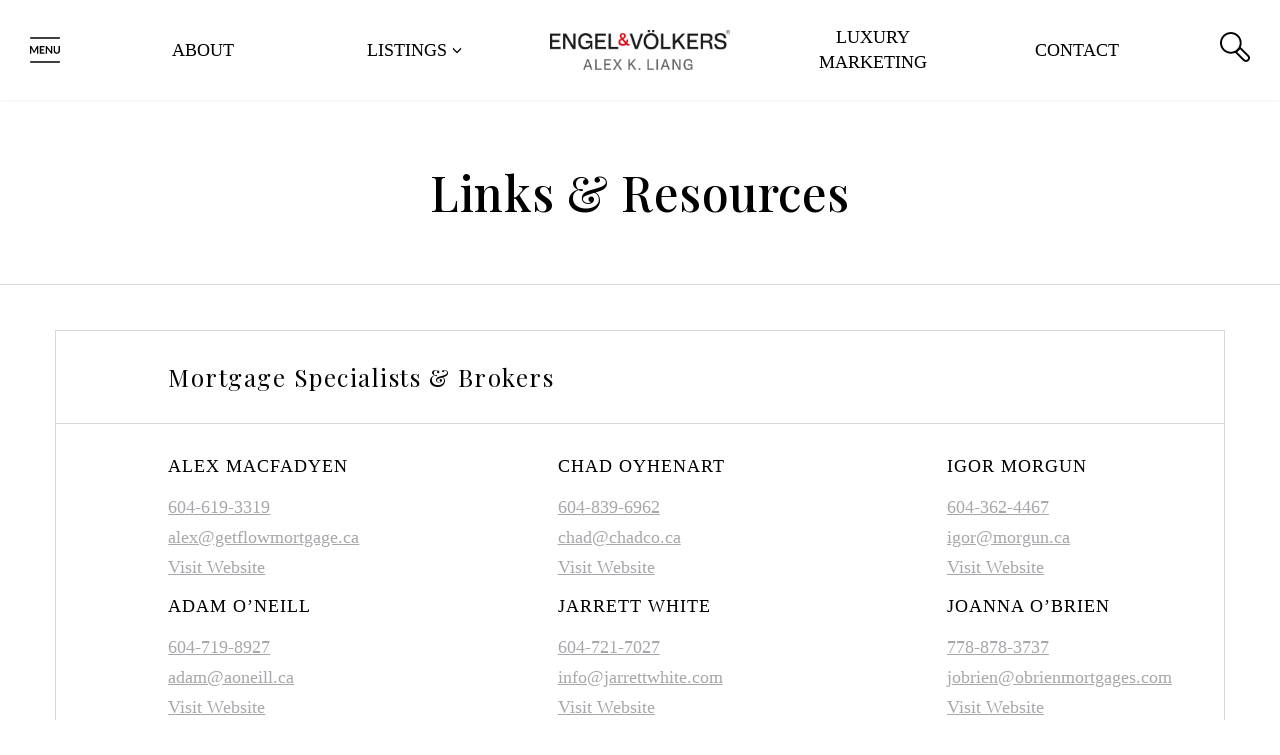

--- FILE ---
content_type: text/html; charset=utf-8
request_url: https://www.alexkliang.com/links/
body_size: 15214
content:

<!DOCTYPE html>
<html>
	<head>
		<meta http-equiv="X-UA-Compatible" content="IE=edge" />
		<meta http-equiv="Content-Type" content="text/html; charset=UTF-8" />
		<meta name="viewport" content="width=device-width, initial-scale=1, maximum-scale=1">
		
		<!-- Start of Brixwork Google Tag Manager (GTM) -->
    <!-- Google Tag Manager -->
    <script>(function(w,d,s,l,i){w[l]=w[l]||[];w[l].push({'gtm.start':
                new Date().getTime(),event:'gtm.js'});var f=d.getElementsByTagName(s)[0],
            j=d.createElement(s),dl=l!='dataLayer'?'&l='+l:'';j.async=true;j.src=
            'https://www.googletagmanager.com/gtm.js?id='+i+dl;f.parentNode.insertBefore(j,f);
        })(window,document,'script','dataLayer','GTM-KMCVQFS');</script>
    <!-- End Google Tag Manager -->
    <!-- End of Brixwork Google Tag Manager (GTM) -->
<!-- Brixwork Google Analytics  -->
            <!-- Entire gtag to show - both Legacy (UA-) and G4 (G-) -->
            <script async src="https://www.googletagmanager.com/gtag/js?id=G-DRFBDCHMZD"></script>
            <script>
                window.dataLayer = window.dataLayer || [];
                function gtag(){dataLayer.push(arguments);}
                gtag('js', new Date());

                gtag('config', 'G-DRFBDCHMZD');
            </script>

       <!-- End of Brixwork Google Analytics -->

<title>Links & Resources - Alex K. Liang | Engel & Völkers Ocean Park Realtor</title>
<meta name="title" property="og:title" content="Links & Resources - Alex K. Liang | Engel & Völkers Ocean Park Realtor">
<meta property="og:site_name" content="South Surrey & White Rock Luxury Realtor - Alex K. Liang | Engel & Völkers Ocean Park Realtor"/>
<meta name="description" content="Links & Resources, provided to you by Alex K. Liang | Engel & Völkers Ocean Park Realtor" />
<meta property="og:type" content="website" />
<meta property="og:image" content="https://dyhx7is8pu014.cloudfront.net/www.alexkliang.com/pages/93/main.jpg?mod=1718241692"/>
		<link rel="image_src" href="https://dyhx7is8pu014.cloudfront.net/www.alexkliang.com/pages/93/main.jpg?mod=1718241692" / ><meta property="og:url" content="https://www.alexkliang.com/links/"/>
    <link rel="canonical" href="https://www.alexkliang.com/links/" />
    
<!-- START of header JS included through admin -->
<!-- Meta Pixel Code -->
<script>
!function(f,b,e,v,n,t,s)
{if(f.fbq)return;n=f.fbq=function(){n.callMethod?
n.callMethod.apply(n,arguments):n.queue.push(arguments)};
if(!f._fbq)f._fbq=n;n.push=n;n.loaded=!0;n.version='2.0';
n.queue=[];t=b.createElement(e);t.async=!0;
t.src=v;s=b.getElementsByTagName(e)[0];
s.parentNode.insertBefore(t,s)}(window, document,'script',
'https://connect.facebook.net/en_US/fbevents.js');
fbq('init', '564592688610690');
fbq('track', 'PageView');
</script>
<noscript><img height="1" width="1" style="display:none"
src="https://www.facebook.com/tr?id=564592688610690&ev=PageView&noscript=1"
/></noscript>
<!-- End Meta Pixel Code --> <!-- Adwerx Pixel - alexkliang.com - DO NOT MODIFY -->
<script src="//pixel.adwerx.com/148/aa_awp.js" type="text/javascript"></script>
<!-- END OF Adwerx Pixel --> <script id="mcjs">!function(c,h,i,m,p){m=c.createElement(h),p=c.getElementsByTagName(h)[0],m.async=1,m.src=i,p.parentNode.insertBefore(m,p)}(document,"script","https://chimpstatic.com/mcjs-connected/js/users/fc0e8a2cf7120eba7dee38370/f3c79a0885c832d499ce61525.js");</script><meta name="facebook-domain-verification" content="myzdgzbr99mnmbk55cw6ykz6dnni5r" /><!-- Global site tag (gtag.js) -
<!-- END of  header JS included through admin -->
<script type="text/javascript">
    window.brixwork_settings = {};// declare new object, not array. Arrays are just numeric indexes only.
    window.brixwork_settings['sitepath'] = 'https://www.alexkliang.com/';
    window.brixwork_settings['templatepath'] = 'https://www.alexkliang.com/templates/main/';
    window.brixwork_settings['master_url'] = 'https://dlake5t2jxd2q.cloudfront.net/';
    window.brixwork_settings['cloudfront_url'] = 'https://dyhx7is8pu014.cloudfront.net/';
    window.brixwork_settings['spark_enabled'] = false;



        // declare blank object first.
    window.brixwork_modal_contact_settings = new Array();// declare new object, not array. Arrays are just numeric indexes only.


    </script>		
		<link rel="icon" type="image/png" href="https://www.alexkliang.com/templates/main/images/favicon.png" />
		
		
		<link rel="stylesheet" type="text/css" media="all" href="https://dlake5t2jxd2q.cloudfront.net/css/common.css?v=5.083" />
		<link rel="stylesheet" type="text/css" media="all" href="https://dlake5t2jxd2q.cloudfront.net/css/common_mobile.css?v=5.083" />
		<link rel="stylesheet" type="text/css" media="all" href="https://dlake5t2jxd2q.cloudfront.net/css/jquery.fancybox.css?v=5.083" />
		<link rel="stylesheet" type="text/css" media="all" href="https://dlake5t2jxd2q.cloudfront.net/css/jquery.fancybox-buttons.css?v=5.083" />
		<link rel="stylesheet" type="text/css" media="all" href="https://www.alexkliang.com/templates/main/css/layout.css?v=5.083" />
		<link rel="stylesheet" type="text/css" media="all" href="https://www.alexkliang.com/templates/main/css/jquery-ui.css?v=5.083" />
        <link rel="preconnect" href="https://fonts.googleapis.com">
        <link rel="preconnect" href="https://fonts.gstatic.com" crossorigin>
        <link rel="preconnect" href="https://fonts.googleapis.com">
        <link rel="preconnect" href="https://fonts.gstatic.com" crossorigin>
        <link href="https://fonts.googleapis.com/css2?family=Lato&family=Lora:ital@0;1&family=Playfair+Display:wght@400;500&display=swap" rel="stylesheet">
		
		
		<script type="text/javascript" src="https://ajax.googleapis.com/ajax/libs/jquery/1.9.1/jquery.min.js"></script><script type="text/javascript" src="https://ajax.googleapis.com/ajax/libs/jqueryui/1.10.3/jquery-ui.min.js"></script><link rel="stylesheet" type="text/css" media="all" href="https://dlake5t2jxd2q.cloudfront.net/css/owl.carousel.min.css?v=5.083" />
<link rel="stylesheet" type="text/css" media="all" href="https://dlake5t2jxd2q.cloudfront.net/css/owl.theme.default.min.css?v=5.083" />
<script src="https://dlake5t2jxd2q.cloudfront.net/js/owl.carousel.min.js?v=5.083" type="text/javascript" ></script>
    <link rel="stylesheet" type="text/css" href="https://dlake5t2jxd2q.cloudfront.net/css/layerslider6.css?v=5.083" />
    <script src="https://dlake5t2jxd2q.cloudfront.net/js/layerslider6/greensock.js?v=5.083" type="text/javascript" ></script>
    <script src="https://dlake5t2jxd2q.cloudfront.net/js/layerslider6/layerslider.transitions.js?v=5.083" type="text/javascript" ></script>
    <script src="https://dlake5t2jxd2q.cloudfront.net/js/layerslider6/layerslider.kreaturamedia.jquery.js?v=5.083" type="text/javascript" ></script>
    <link rel="stylesheet" type="text/css" media="all" href="https://dlake5t2jxd2q.cloudfront.net/css/PhotoSwipe/photoswipe.css?v=5.083" />
<link rel="stylesheet" type="text/css" media="all" href="https://dlake5t2jxd2q.cloudfront.net/css/PhotoSwipe/default-skin.css?v=5.083" />


<script type="text/javascript" src="https://dlake5t2jxd2q.cloudfront.net/js/PhotoSwipe/promise.js?v=5.083"></script>
<script type="text/javascript" src="https://dlake5t2jxd2q.cloudfront.net/js/PhotoSwipe/photoswipe.min.js?v=5.083"></script>
<script type="text/javascript" src="https://dlake5t2jxd2q.cloudfront.net/js/PhotoSwipe/photoswipe-ui-default.min.js?v=5.083"></script>
<script type="text/javascript" src="https://dlake5t2jxd2q.cloudfront.net/js/PhotoSwipe/brix_photoSwipe_API.js?v=5.083"></script>

		
		<script type="text/javascript" src="https://maps.googleapis.com/maps/api/js?key=AIzaSyBnu6NF2Qve9r6Mgr2UfMb9RD0MO2kieWc&v=3"" ></script>	</head>

	<body id="page_93" class="pagetype_page" data-type="page" data-pageid="93" data-sessionid="bb6b0161b85220346d4627d5a3af029f">
		<!-- Google Tag Manager (noscript) -->
		<noscript><iframe src="https://www.googletagmanager.com/ns.html?id=GTM-KMCVQFS">
						  height="0" width="0" style="display:none;visibility:hidden"></iframe></noscript>
		<!-- End Google Tag Manager (noscript) -->
		        <!-- Load Facebook SDK for JavaScript -->
        <div id="fb-root"></div>
        <script async defer crossorigin="anonymous" src="https://connect.facebook.net/en_US/sdk.js#xfbml=1&version=v21.0"></script>
        		<div id="bodywrap">				
			
<header>
		<div id="menu_overlay"></div>
		<div id="topbar_real"></div>

	<div id="topbar">
		<div id="hamburger_menu">
			<a title="Open menu"><svg xmlns="http://www.w3.org/2000/svg" viewBox="340.22 -46 998.555 996.512"><path><title>Menu icon</title></path><path fill="#A6A8AB" d="M473.1 481.65c1.7 4 3.351 8.1 5 12.149 1.601-4.2 3.301-8.35 5.051-12.45 1.75-4.05 3.649-7.949 5.6-11.699l74.9-140.2c.949-1.75 1.899-3.15 2.899-4.2s2.101-1.8 3.351-2.25 2.55-.75 4.1-.9c1.5-.1 3.35-.149 5.45-.149h35.5V575h-41.5V411.55c0-3.05.1-6.35.25-9.95.2-3.649.5-7.3.8-11.05L498.05 534.1c-1.75 3.2-4.05 5.75-6.85 7.551-2.8 1.8-6.05 2.75-9.8 2.75h-6.45c-3.75 0-7-.95-9.8-2.75-2.801-1.801-5.101-4.351-6.801-7.551L380.8 390c.45 3.85.8 7.6 1 11.3.15 3.7.2 7.101.2 10.25V575h-41.45V321.95h35.5c2.1 0 3.9.05 5.4.149 1.55.15 2.95.45 4.15.9 1.2.45 2.35 1.2 3.4 2.25s2.05 2.45 3 4.2L467.6 470c2 3.75 3.8 7.65 5.5 11.65zm352.55-159.7v37.45h-112.2v70.149h88.399v36.25H713.45V537.4h112.2V575h-159.6V321.95h159.6zm70.7.25c1.4.149 2.65.5 3.75 1.05 1.101.5 2.2 1.25 3.2 2.25 1.05 1 2.25 2.3 3.5 3.95l132.8 169.25c-.449-4.101-.8-8.101-.949-12-.2-3.9-.301-7.55-.301-10.95v-153.8h41.5V575h-24.3c-3.75 0-6.85-.6-9.3-1.75-2.5-1.15-4.9-3.2-7.2-6.3L906.75 398.4c.35 3.75.65 7.449.8 11.149.2 3.65.3 7.05.3 10.05V575h-41.5V321.95h24.7c2.15 0 3.9.1 5.3.25zm336.5 214.8c9.15 0 17.25-1.5 24.4-4.55s13.25-7.3 18.2-12.75c4.95-5.5 8.75-12.15 11.399-19.95 2.65-7.8 3.9-16.55 3.9-26.25V321.95h47.1V473.5c0 15.05-2.449 28.95-7.3 41.7-4.85 12.75-11.8 23.85-20.899 33.1-9.15 9.3-20.15 16.5-33.101 21.7s-27.55 7.8-43.75 7.8-30.8-2.649-43.75-7.8-23.95-12.4-32.95-21.7c-9.1-9.3-16-20.3-20.85-33.1s-7.3-26.65-7.3-41.7V321.95H1175V473.3c0 9.7 1.3 18.45 3.95 26.3 2.649 7.801 6.399 14.45 11.3 20 4.95 5.5 10.95 9.801 18.1 12.851 7.15 3.049 15.45 4.549 24.5 4.549zM347.684 31.458c-4.812 4.812-7.464 11.22-7.464 18.04-.001 6.806 2.653 13.209 7.474 18.028 4.821 4.821 11.226 7.477 18.032 7.477l947.542-.002c6.808 0 13.21-2.655 18.031-7.476 4.821-4.82 7.477-11.223 7.477-18.031 0-14.062-11.443-25.505-25.508-25.505l-947.54.001c-6.819 0-13.228 2.652-18.044 7.468zM347.684 830.458c-4.812 4.812-7.464 11.22-7.464 18.04-.001 6.807 2.653 13.209 7.474 18.028 4.821 4.821 11.226 7.477 18.032 7.477l947.542-.002c6.808 0 13.21-2.655 18.031-7.476s7.477-11.223 7.477-18.031c0-14.062-11.443-25.506-25.508-25.506l-947.54.002c-6.819 0-13.228 2.653-18.044 7.468z"/></svg></a>
		</div>
		
					<div id="menu_shortcut_1" class="menu_shortcut">
                <a href="https://www.alexkliang.com/about_team/" title="South Surrey & White Rock Luxury Realtors">About</a>
			</div>
			
                    <div id="menu_shortcut_3" class="menu_shortcut">
                <ul class="menulv_0 menulv_0" id="nav_ul"><li class="nav_list_item expandmenu" id="nav_listitem_id_3"><a id="nav_link_id_3" title="Featured Listings">Listings</a><ul class="menulv_1 menulv_1" id="nav_ul_3"><li class="nav_list_item " id="nav_listitem_id_56"><a href="https://www.alexkliang.com/featured-listings/" id="nav_link_id_56" title="Featured Properties">Featured Properties</a></li><li class="nav_list_item " id="nav_listitem_id_105"><a href="https://www.alexkliang.com/listings/pageid-105/sold/" id="nav_link_id_105" title="Properties Sold by Alex K. Liang and Parm Pooni">Solds</a></li><li class="nav_list_item " id="nav_listitem_id_157"><a href="https://www.alexkliang.com/listings/city-South+Surrey+White+Rock/area-Crescent+Bch+Ocean+Pk./page-1" id="nav_link_id_157" title="Listings in Crescent Beach & Ocean Park">Crescent Beach & Ocean Park</a></li><li class="nav_list_item " id="nav_listitem_id_154"><a href="https://www.alexkliang.com/listings/city-South+Surrey+White+Rock/area-Elgin+Chantrell/page-1" id="nav_link_id_154" title="Listings in Elgin Chantrell">Elgin Chantrell</a></li><li class="nav_list_item " id="nav_listitem_id_160"><a href="https://www.alexkliang.com/listings/city-South+Surrey+White+Rock/area-Morgan+Creek/page-1" id="nav_link_id_160" title="Listings in Morgan Creek">Morgan Creek</a></li><li class="nav_list_item " id="nav_listitem_id_166"><a href="https://www.alexkliang.com/listings/city-South+Surrey+White+Rock/type-House/page-1" id="nav_link_id_166" title="Houses For Sale in South Surrey">South Surrey</a></li><li class="nav_list_item " id="nav_listitem_id_155"><a href="https://www.alexkliang.com/listings/city-South+Surrey+White+Rock/area-White+Rock/page-1" id="nav_link_id_155" title="Homes For Sale in White Rock">White Rock</a></li></ul></li></ul>            </div>
            
        <div id="logo" class="engel_volkers_main_logo">
            <a href="/" title="Alex K. Liang | Engel & Völkers Ocean Park Realtor">
                                <img src="https://www.alexkliang.com/templates/main/images/engel_volkers_alex_k_liang.jpg" title="Alex K. Liang | Engel & Völkers Ocean Park Realtor" alt="Alex K. Liang | Engel & Völkers Ocean Park Realtor" />
            </a>
        </div>
		
					<div id="menu_shortcut_2" class="menu_shortcut">
				<a href="https://www.alexkliang.com/contact" title="Contact">Contact</a>
			</div>
			                    <div id="menu_shortcut_4" class="menu_shortcut">
                <a href="https://www.alexkliang.com/marketing" title="Luxury Marketing">Luxury Marketing</a>
            </div>
            		
		<div id="header_search">
			<a class="header_search_btn header_button" data-target="#header_search_form" title="Search the MLS®">
				<svg xmlns="http://www.w3.org/2000/svg" viewBox="0 0 29.844 29.729"><path><title>Header search icon</title></path><path fill="#A6A8AB" d="M27.305 27.191c-.766.765-2.098.765-2.865 0l-7.279-7.277 2.864-2.868 7.28 7.278c.383.386.592.894.592 1.437-.001.539-.209 1.048-.592 1.43M1.944 10.773c0-4.864 3.963-8.826 8.833-8.826s8.831 3.962 8.831 8.826c0 4.87-3.961 8.835-8.831 8.835-4.87 0-8.833-3.965-8.833-8.835M28.68 22.95l-7.967-7.974-.013-.006c.551-1.287.849-2.705.849-4.197C21.549 4.836 16.718 0 10.776 0S0 4.836 0 10.773c0 5.942 4.835 10.778 10.776 10.778 1.544 0 3.016-.336 4.345-.926l7.942 7.938c.747.754 1.749 1.166 2.811 1.166 1.058 0 2.056-.412 2.806-1.166.752-.748 1.164-1.741 1.164-2.803 0-1.06-.409-2.056-1.164-2.81"/></svg>
			</a>
			<div id="header_search_form">
				<link rel="stylesheet" href="https://fonts.googleapis.com/icon?family=Material+Icons" />

	<link rel="stylesheet" href="https://dlake5t2jxd2q.cloudfront.net/css/listing_search_form_fairview_header.css?v=5.083" />
	

<script type="text/javascript">
		
	
	$(document).ready(function(){
				
			
	});
</script>


<form id="header_listing_search_form" method="post" enctype="multipart/form-data">
	<div class="col-xs-12">
		<div class="brixwork_fairview_header_city_container header_form_item">
			<select name="listing_search_city" id="brixwork_fairview_header_listing_search_city" class="brixwork_fairview_header_city_select" data-placeholder="Choose a City" autocomplete="off">
				<option value="" selected="selected">Choose A City</option>
				<option rel="47" value="Burnaby East" >Burnaby East</option><option rel="69" value="Burnaby North" >Burnaby North</option><option rel="57" value="Burnaby South" >Burnaby South</option><option rel="51" value="Cloverdale" >Cloverdale</option><option rel="50" value="Coquitlam" >Coquitlam</option><option rel="70" value="Langley" >Langley</option><option rel="49" value="Maple Ridge" >Maple Ridge</option><option rel="76" value="N. Delta" >N. Delta</option><option rel="68" value="New Westminster" >New Westminster</option><option rel="53" value="North Surrey" >North Surrey</option><option rel="63" value="North Vancouver" >North Vancouver</option><option rel="62" value="Port Coquitlam" >Port Coquitlam</option><option rel="52" value="Port Moody" >Port Moody</option><option rel="45" value="Richmond" >Richmond</option><option rel="64" value="South Surrey White Rock" >South Surrey White Rock</option><option rel="61" value="Surrey" >Surrey</option><option rel="55" value="Tsawwassen" >Tsawwassen</option><option rel="46" value="Vancouver East" >Vancouver East</option><option rel="44" value="Vancouver West" >Vancouver West</option><option rel="59" value="West Vancouver" >West Vancouver</option><option rel="56" value="Whistler" >Whistler</option>			</select>
		</div>
		<div class="brixwork_fairview_header_area_container header_form_item">
			<select name="listing_search_subarea[]" id="brixwork_fairview_header_listing_search_area" class="brixwork_fairview_header_area_select" data-placeholder="Choose City First" autocomplete="off">
				<option value="" selected="selected">Choose Subareas</option>
			</select>
		</div>
		<div class="brixwork_fairview_header_criterion brixwork_fairview_header_type_container header_form_item">
			<select name="listing_search_type" id="brixwork_fairview_header_search_type" data-placeholder="Property Type">
				<option value="">Any Type</option>
									<option rel="1" value="House" >House</option>
									<option rel="2" value="Condo" >Condo</option>
									<option rel="3" value="Townhome" >Townhome</option>
									<option rel="4" value="Duplex" >Duplex</option>
									<option rel="6" value="Penthouse" >Penthouse</option>
									<option rel="7" value="Land" >Land</option>
									<option rel="10" value="Acreage Home" >Acreage Home</option>
									<option rel="11" value="Loft" >Loft</option>
									<option rel="12" value="Farm or Ranch" >Farm or Ranch</option>
									<option rel="13" value="Laneway House" >Laneway House</option>
							</select>
		</div>
		<div class="brixwork_fairview_header_criterion brixwork_fairview_header_submit_container header_form_item">
			<input type="button" id="header_listing_search_submit" value="Search" class="btn-fv" />
		</div>
	</div>
	<div class="clearfix"></div>
</form>			</div>
		</div>
	</div>
	
	<nav>
		<div id="menu">
			<div id="menu_close_btn">
				<a title="Close menu"><svg xmlns="http://www.w3.org/2000/svg" viewBox="340.22 -46 998.555 996.512"><path><title>Menu close icon</title></path><g fill="#A6A8AB"><path d="M375.691 25.489c-9.407 0-18.259 3.127-24.926 8.806-6.653 5.666-10.316 13.207-10.316 21.233 0 8.029 3.665 15.571 10.317 21.239L1276.87 865.7c6.649 5.669 15.504 8.789 24.928 8.789s18.277-3.12 24.93-8.789c13.744-11.708 13.744-30.763-.002-42.473L400.627 34.294c-6.665-5.678-15.521-8.805-24.936-8.805z"/><path d="M340.445 844.453c0 8.013 3.671 15.554 10.337 21.233 6.651 5.669 15.502 8.789 24.926 8.789 9.422 0 18.277-3.122 24.931-8.789l926.098-788.938c6.654-5.668 10.317-13.21 10.317-21.236 0-8.029-3.663-15.57-10.317-21.239-13.743-11.709-36.111-11.708-49.856.002l-926.1 788.936c-6.666 5.678-10.336 13.222-10.336 21.242z"/></g></svg></a>
			</div>
			
			<ul class="menulv_0 menulv_0" id="nav_ul"><li class="nav_list_item expandmenu" id="nav_listitem_id_1"><a id="nav_link_id_1" title="Welcome">Home</a><ul class="menulv_1 menulv_1" id="nav_ul_1"><li class="nav_list_item " id="nav_listitem_id_141"><a href="https://www.alexkliang.com/" id="nav_link_id_141" title="Global Recognition. <br> Local Expertise.">Global Recognition. <br> Local Expertise.</a></li><li class="nav_list_item " id="nav_listitem_id_140"><a href="https://www.alexkliang.com//140/" id="nav_link_id_140" title="Your Trusted Realtors in South Surrey & White Rock">Your Trusted Realtors in South Surrey & White Rock</a></li><li class="nav_list_item expandmenu" id="nav_listitem_id_142"><a id="nav_link_id_142" title="Discover South Surrey & White Rock">Discover South Surrey & White Rock</a><ul class="menulv_2 menulv_2" id="nav_ul_142"><li class="nav_list_item " id="nav_listitem_id_148"><a href="https://www.alexkliang.com/listings/city-South+Surrey+White+Rock/area-White+Rock/page-1" id="nav_link_id_148" title="White Rock">White Rock</a></li><li class="nav_list_item " id="nav_listitem_id_151"><a href="https://www.alexkliang.com/listings/city-South+Surrey+White+Rock/area-Crescent+Bch+Ocean+Pk./page-1" id="nav_link_id_151" title="Crescent Beach/Ocean Park">Crescent Beach/Ocean Park</a></li><li class="nav_list_item " id="nav_listitem_id_147"><a href="https://www.alexkliang.com/listings/city-South+Surrey+White+Rock/area-Elgin+Chantrell/page-1" id="nav_link_id_147" title="Elgin Chantrell">Elgin Chantrell</a></li><li class="nav_list_item " id="nav_listitem_id_150"><a href="https://www.alexkliang.com/listings/city-South+Surrey+White+Rock/area-Grandview+Surrey/page-1" id="nav_link_id_150" title="Grandview">Grandview</a></li><li class="nav_list_item " id="nav_listitem_id_149"><a href="https://www.alexkliang.com/listings/city-South+Surrey+White+Rock/area-Morgan+Creek/page-1" id="nav_link_id_149" title="Morgan Creek">Morgan Creek</a></li><li class="nav_list_item " id="nav_listitem_id_153"><a href="https://www.alexkliang.com/listings/city-South+Surrey+White+Rock/area-Sunnyside+Park+Surrey/page-1" id="nav_link_id_153" title="Sunnyside Park">Sunnyside Park</a></li><li class="nav_list_item " id="nav_listitem_id_152"><a href="https://www.alexkliang.com/listings/city-South+Surrey+White+Rock/area-Pacific+Douglas/page-1" id="nav_link_id_152" title="Pacific Douglas">Pacific Douglas</a></li></ul></li></ul></li><li class="nav_list_item expandmenu" id="nav_listitem_id_3"><a id="nav_link_id_3" title="Featured Listings">Listings</a><ul class="menulv_1 menulv_1" id="nav_ul_3"><li class="nav_list_item " id="nav_listitem_id_56"><a href="https://www.alexkliang.com/featured-listings/" id="nav_link_id_56" title="Featured Properties">Featured Properties</a></li><li class="nav_list_item " id="nav_listitem_id_105"><a href="https://www.alexkliang.com/listings/pageid-105/sold/" id="nav_link_id_105" title="Properties Sold by Alex K. Liang and Parm Pooni">Solds</a></li><li class="nav_list_item " id="nav_listitem_id_157"><a href="https://www.alexkliang.com/listings/city-South+Surrey+White+Rock/area-Crescent+Bch+Ocean+Pk./page-1" id="nav_link_id_157" title="Listings in Crescent Beach & Ocean Park">Crescent Beach & Ocean Park</a></li><li class="nav_list_item " id="nav_listitem_id_154"><a href="https://www.alexkliang.com/listings/city-South+Surrey+White+Rock/area-Elgin+Chantrell/page-1" id="nav_link_id_154" title="Listings in Elgin Chantrell">Elgin Chantrell</a></li><li class="nav_list_item " id="nav_listitem_id_160"><a href="https://www.alexkliang.com/listings/city-South+Surrey+White+Rock/area-Morgan+Creek/page-1" id="nav_link_id_160" title="Listings in Morgan Creek">Morgan Creek</a></li><li class="nav_list_item " id="nav_listitem_id_166"><a href="https://www.alexkliang.com/listings/city-South+Surrey+White+Rock/type-House/page-1" id="nav_link_id_166" title="Houses For Sale in South Surrey">South Surrey</a></li><li class="nav_list_item " id="nav_listitem_id_155"><a href="https://www.alexkliang.com/listings/city-South+Surrey+White+Rock/area-White+Rock/page-1" id="nav_link_id_155" title="Homes For Sale in White Rock">White Rock</a></li></ul></li><li class="nav_list_item " id="nav_listitem_id_2"><a href="https://www.alexkliang.com/about_team/" id="nav_link_id_2" title="South Surrey & White Rock Luxury Realtors">About</a></li><li class="nav_list_item " id="nav_listitem_id_126"><a href="https://www.alexkliang.com/marketing" id="nav_link_id_126" title="Luxury Marketing">Luxury Marketing</a></li><li class="nav_list_item " id="nav_listitem_id_7"><a href="https://www.alexkliang.com/contact" id="nav_link_id_7" title="Contact">Contact</a></li><li class="nav_list_item " id="nav_listitem_id_138"><a href="https://www.alexkliang.com/blog/" id="nav_link_id_138" title="Real Estate Lifestyle Blog by Alex K. Liang">Blog</a></li><li class="nav_list_item " id="nav_listitem_id_93"><a href="https://www.alexkliang.com/links/" id="nav_link_id_93" title="Links & Resources">Resources</a></li><li class="nav_list_item " id="nav_listitem_id_24"><a href="https://www.alexkliang.com/mls-search" id="nav_link_id_24" title="MLS® Map Search via Google Maps™">MLS® Search</a></li></ul>			
			<div id="menu_contact">
				<a href="tel:604-817-5179" title="Call Alex K. Liang | Engel & Völkers: South Surrey White Rock Realtor"><svg xmlns="http://www.w3.org/2000/svg" viewBox="396.818 7.2 886.363 886.362"><path><title>Menu call icon</title></path><g fill="#A6A8AB"><path d="M840 599.373c-15.818 0-28.637 12.886-28.637 28.759 0 15.9 12.817 28.759 28.637 28.759s28.637-12.857 28.637-28.759c0-15.873-12.819-28.759-28.637-28.759zm-57.271-352.418h114.53v14.386h-114.53v-14.386zm-57.274 35.959h229.09V570.6h-229.09V282.914z"/><path d="M840 7.2c-244.763 0-443.182 198.419-443.182 443.182S595.237 893.562 840 893.562s443.182-198.419 443.182-443.182S1084.763 7.2 840 7.2zm143.182 635.305c0 23.728-19.336 43.159-42.953 43.159H739.771c-23.632 0-42.953-19.433-42.953-43.159V268.527c0-23.728 19.321-43.146 42.953-43.146h200.455c23.618 0 42.954 19.418 42.954 43.146l.002 373.978z"/></g></svg></a>
				
	
	<script type="text/javascript">
	document.write("<a href=\"&#x6d;&#00097;&#000105;&#x6c;&#x74;&#x6f;&#x3a;");
		document.write("&#97;&#108;&#000101;&#000120;&#64;&#x61;&#108;&#000101;&#000120;&#107;&#x6c;&#105;&#97;&#000110;&#x67;&#x2e;&#00099;&#x6f;&#109;\"");
		document.write("><svg xmlns=\"http://www.w3.org/2000/svg\" viewBox=\"396.818 7.2 886.363 886.362\"><path><title>Menu email icon</title></path><path fill=\"#A6A8AB\" d=\"M840 7.2c-244.763 0-443.182 198.419-443.182 443.182S595.237 893.562 840 893.562s443.182-198.419 443.182-443.182S1084.763 7.2 840 7.2zM633.955 293.563h416.658c1.199 0 2.235.491 3.369.709L842.277 475.678 630.613 294.273c1.146-.232 2.182-.71 3.342-.71zM615 585.777V313.05c0-2.072.586-3.954 1.173-5.822L766.281 435.9l-150.34 154.636c-.369-1.568-.941-3.068-.941-4.759zm435.613 19.473H633.955c-1.609 0-3.082-.572-4.582-.968L780.9 448.432l55.321 47.429c1.759 1.526 3.914 2.25 6.056 2.25 2.182 0 4.309-.736 6.055-2.25l55.377-47.441 151.541 155.864c-1.514.394-3 .966-4.637.966zm18.942-19.473c0 1.678-.531 3.164-.914 4.73l-150.314-154.62 150.082-128.646c.586 1.868 1.146 3.764 1.146 5.809v272.727z\"/></svg></a>");
		</script>			</div>
		</div>
	</nav>
</header>

<main>
<header>
	<div class="container padding_box_large">
		<div class="row">
			<div class="col-md-10 col-md-offset-1">
				<h1>Links & Resources</h1>
			</div>
		</div>
			</div>
	<hr class="border" />
</header>


<section id="links_container" class="padding_box_medium">
				<div class="container padding_box_medium category_wrapper">
				<div class="row">
					<div class="col-sm-10 col-sm-offset-1">
						<h2 class="h4_style">Mortgage Specialists & Brokers</h2>
					</div>
				</div>
				<hr class="border" />
				<div class="row">
					<div class="clear"></div>						<div class="col-sm-3 col-sm-offset-1">
							<h3 class="h6_style company_name">Alex MacFadyen</h3>
							<p>
								                                <div class="resource_contact">
                                    <a href="tel:604-619-3319" title="call Alex MacFadyen">604-619-3319</a><br/>
	
	<script type="text/javascript">
	document.write("<a href=\"&#x6d;&#00097;&#000105;&#x6c;&#x74;&#x6f;&#x3a;");
		document.write("&#00097;&#000108;&#000101;&#000120;&#00064;&#x67;&#x65;&#x74;&#102;&#000108;&#000111;&#000119;&#109;&#111;&#000114;&#116;&#x67;&#x61;&#103;&#000101;&#x2e;&#00099;&#00097;\"");
		document.write(">&#x61;&#x6c;&#101;&#120;&#64;&#000103;&#000101;&#x74;&#000102;&#x6c;&#x6f;&#000119;&#x6d;&#x6f;&#x72;&#000116;&#103;&#00097;&#103;&#000101;&#00046;&#99;&#x61;</a>");
		</script><br/><a class="link_url" href="https://www.getflowmortgage.ca/" title="Alex MacFadyen website" target="_blank">Visit Website</a><br/>                                </div>
							</p>
						</div>
												<div class="col-sm-3 col-sm-offset-1">
							<h3 class="h6_style company_name">Chad Oyhenart</h3>
							<p>
								                                <div class="resource_contact">
                                    <a href="tel:604-839-6962" title="call Chad Oyhenart">604-839-6962</a><br/>
	
	<script type="text/javascript">
	document.write("<a href=\"&#x6d;&#00097;&#000105;&#x6c;&#x74;&#x6f;&#x3a;");
		document.write("&#00099;&#x68;&#00097;&#x64;&#00064;&#x63;&#104;&#97;&#x64;&#00099;&#x6f;&#x2e;&#99;&#x61;\"");
		document.write(">&#99;&#104;&#x61;&#x64;&#64;&#x63;&#000104;&#x61;&#100;&#x63;&#111;&#x2e;&#00099;&#00097;</a>");
		</script><br/><a class="link_url" href="https://www.chadco.ca/" title="Chad Oyhenart website" target="_blank">Visit Website</a><br/>                                </div>
							</p>
						</div>
												<div class="col-sm-3 col-sm-offset-1">
							<h3 class="h6_style company_name">Igor Morgun</h3>
							<p>
								                                <div class="resource_contact">
                                    <a href="tel:604-362-4467" title="call Igor Morgun">604-362-4467</a><br/>
	
	<script type="text/javascript">
	document.write("<a href=\"&#x6d;&#00097;&#000105;&#x6c;&#x74;&#x6f;&#x3a;");
		document.write("&#105;&#103;&#x6f;&#114;&#64;&#109;&#000111;&#000114;&#103;&#x75;&#110;&#00046;&#00099;&#x61;\"");
		document.write(">&#000105;&#x67;&#000111;&#000114;&#x40;&#000109;&#111;&#000114;&#103;&#000117;&#x6e;&#46;&#99;&#x61;</a>");
		</script><br/><a class="link_url" href="http://fundedmortgage.ca/" title="Igor Morgun website" target="_blank">Visit Website</a><br/>                                </div>
							</p>
						</div>
						<div class="clear"></div>						<div class="col-sm-3 col-sm-offset-1">
							<h3 class="h6_style company_name">Adam O&rsquo;Neill</h3>
							<p>
								                                <div class="resource_contact">
                                    <a href="tel:604-719-8927" title="call Adam O&rsquo;Neill">604-719-8927</a><br/>
	
	<script type="text/javascript">
	document.write("<a href=\"&#x6d;&#00097;&#000105;&#x6c;&#x74;&#x6f;&#x3a;");
		document.write("&#00097;&#100;&#97;&#000109;&#00064;&#x61;&#000111;&#x6e;&#x65;&#x69;&#108;&#000108;&#x2e;&#99;&#x61;\"");
		document.write(">&#x61;&#000100;&#x61;&#109;&#00064;&#97;&#x6f;&#110;&#101;&#x69;&#x6c;&#000108;&#46;&#x63;&#00097;</a>");
		</script><br/><a class="link_url" href="https://www.meticulousmortgages.ca/" title="Adam O&rsquo;Neill website" target="_blank">Visit Website</a><br/>                                </div>
							</p>
						</div>
												<div class="col-sm-3 col-sm-offset-1">
							<h3 class="h6_style company_name">Jarrett White</h3>
							<p>
								                                <div class="resource_contact">
                                    <a href="tel:604-721-7027" title="call Jarrett White">604-721-7027</a><br/>
	
	<script type="text/javascript">
	document.write("<a href=\"&#x6d;&#00097;&#000105;&#x6c;&#x74;&#x6f;&#x3a;");
		document.write("&#000105;&#000110;&#000102;&#x6f;&#x40;&#106;&#x61;&#000114;&#x72;&#000101;&#x74;&#x74;&#x77;&#104;&#x69;&#000116;&#x65;&#46;&#00099;&#111;&#000109;\"");
		document.write(">&#000105;&#000110;&#x66;&#111;&#00064;&#x6a;&#97;&#114;&#x72;&#x65;&#x74;&#116;&#000119;&#104;&#000105;&#x74;&#101;&#00046;&#99;&#111;&#109;</a>");
		</script><br/><a class="link_url" href="https://jarrettwhite.com/" title="Jarrett White website" target="_blank">Visit Website</a><br/>                                </div>
							</p>
						</div>
												<div class="col-sm-3 col-sm-offset-1">
							<h3 class="h6_style company_name">Joanna O&rsquo;Brien</h3>
							<p>
								                                <div class="resource_contact">
                                    <a href="tel:778-878-3737" title="call Joanna O&rsquo;Brien">778-878-3737</a><br/>
	
	<script type="text/javascript">
	document.write("<a href=\"&#x6d;&#00097;&#000105;&#x6c;&#x74;&#x6f;&#x3a;");
		document.write("&#x6a;&#x6f;&#x62;&#114;&#105;&#101;&#110;&#00064;&#111;&#x62;&#000114;&#x69;&#000101;&#x6e;&#109;&#000111;&#000114;&#116;&#103;&#97;&#x67;&#000101;&#x73;&#x2e;&#x63;&#000111;&#000109;\"");
		document.write(">&#106;&#000111;&#x62;&#x72;&#x69;&#x65;&#x6e;&#x40;&#000111;&#x62;&#x72;&#105;&#101;&#x6e;&#000109;&#111;&#114;&#000116;&#103;&#97;&#x67;&#x65;&#000115;&#x2e;&#00099;&#111;&#x6d;</a>");
		</script><br/><a class="link_url" href="https://www.mortgagearchitects.ca/joannaobrien" title="Joanna O&rsquo;Brien website" target="_blank">Visit Website</a><br/>                                </div>
							</p>
						</div>
						<div class="clear"></div>						<div class="col-sm-3 col-sm-offset-1">
							<h3 class="h6_style company_name">Faris Khairati (CIBC)</h3>
							<p>
								                                <div class="resource_contact">
                                    <a href="tel:604-340-8360" title="call Faris Khairati (CIBC)">604-340-8360</a><br/>
	
	<script type="text/javascript">
	document.write("<a href=\"&#x6d;&#00097;&#000105;&#x6c;&#x74;&#x6f;&#x3a;");
		document.write("&#000102;&#00097;&#x72;&#x69;&#x73;&#x2e;&#x6b;&#x68;&#x61;&#000105;&#000114;&#97;&#116;&#x69;&#64;&#x63;&#105;&#98;&#99;&#x2e;&#x63;&#111;&#109;\"");
		document.write(">&#102;&#00097;&#114;&#x69;&#x73;&#46;&#x6b;&#x68;&#x61;&#105;&#114;&#x61;&#116;&#x69;&#64;&#x63;&#x69;&#98;&#x63;&#00046;&#x63;&#x6f;&#109;</a>");
		</script><br/><a class="link_url" href="https://advisor.cibc.com/faris-khairati" title="Faris Khairati (CIBC) website" target="_blank">Visit Website</a><br/>                                </div>
							</p>
						</div>
												<div class="col-sm-3 col-sm-offset-1">
							<h3 class="h6_style company_name">Faisal Vallani (RBC)</h3>
							<p>
								                                <div class="resource_contact">
                                    <a href="tel:604-825-2440" title="call Faisal Vallani (RBC)">604-825-2440</a><br/><a class="link_url" href="https://vallani.ca/" title="Faisal Vallani (RBC) website" target="_blank">Visit Website</a><br/>                                </div>
							</p>
						</div>
										</div>
			</div>
			<div class="clear"></div>
						<div class="container padding_box_medium category_wrapper">
				<div class="row">
					<div class="col-sm-10 col-sm-offset-1">
						<h2 class="h4_style">Home Inspectors</h2>
					</div>
				</div>
				<hr class="border" />
				<div class="row">
					<div class="clear"></div>						<div class="col-sm-3 col-sm-offset-1">
							<h3 class="h6_style company_name">Pillar to Post</h3>
							<p>
								                                <div class="resource_contact">
                                    <a href="tel:604-532-0530" title="call Pillar to Post">604-532-0530</a><br/><a class="link_url" href="https://langley.pillartopost.com/" title="Pillar to Post website" target="_blank">Visit Website</a><br/>                                </div>
							</p>
						</div>
												<div class="col-sm-3 col-sm-offset-1">
							<h3 class="h6_style company_name">Tyler Burley (Burley Inspections)</h3>
							<p>
								                                <div class="resource_contact">
                                    <a href="tel:604-837-8300" title="call Tyler Burley (Burley Inspections)">604-837-8300</a><br/>
	
	<script type="text/javascript">
	document.write("<a href=\"&#x6d;&#00097;&#000105;&#x6c;&#x74;&#x6f;&#x3a;");
		document.write("&#000105;&#000110;&#000102;&#111;&#x40;&#x62;&#000117;&#000114;&#x6c;&#101;&#121;&#x69;&#000110;&#115;&#000112;&#000101;&#99;&#000116;&#x69;&#111;&#x6e;&#115;&#00046;&#00099;&#000111;&#x6d;\"");
		document.write(">&#x69;&#000110;&#000102;&#x6f;&#64;&#00098;&#x75;&#000114;&#108;&#000101;&#121;&#105;&#x6e;&#000115;&#000112;&#000101;&#x63;&#116;&#105;&#111;&#000110;&#115;&#00046;&#x63;&#000111;&#000109;</a>");
		</script><br/><a class="link_url" href="https://www.burleyinspections.com/" title="Tyler Burley (Burley Inspections) website" target="_blank">Visit Website</a><br/>                                </div>
							</p>
						</div>
										</div>
			</div>
			<div class="clear"></div>
						<div class="container padding_box_medium category_wrapper">
				<div class="row">
					<div class="col-sm-10 col-sm-offset-1">
						<h2 class="h4_style">Lawyers/Notaries</h2>
					</div>
				</div>
				<hr class="border" />
				<div class="row">
					<div class="clear"></div>						<div class="col-sm-3 col-sm-offset-1">
							<h3 class="h6_style company_name">Cammack Hepner Notary Corporation</h3>
							<p>
								106 - 1656 Martin Drive<br />South Surrey White Rock V4A 6E7<br/>                                <div class="resource_contact">
                                    <a href="tel:604-538-3388" title="call Cammack Hepner Notary Corporation">604-538-3388</a><br/>
	
	<script type="text/javascript">
	document.write("<a href=\"&#x6d;&#00097;&#000105;&#x6c;&#x74;&#x6f;&#x3a;");
		document.write("&#x47;&#000111;&#114;&#100;&#000111;&#000110;&#x40;&#67;&#00097;&#000109;&#000109;&#97;&#00099;&#000107;&#x48;&#x65;&#112;&#x6e;&#000101;&#x72;&#00046;&#00099;&#x61;\"");
		document.write(">&#00071;&#x6f;&#x72;&#000100;&#111;&#x6e;&#64;&#67;&#97;&#x6d;&#109;&#00097;&#99;&#107;&#x48;&#x65;&#x70;&#000110;&#000101;&#x72;&#00046;&#00099;&#00097;</a>");
		</script><br/><a class="link_url" href="https://www.cammackhepner.ca/" title="Cammack Hepner Notary Corporation website" target="_blank">Visit Website</a><br/>                                </div>
							</p>
						</div>
												<div class="col-sm-3 col-sm-offset-1">
							<h3 class="h6_style company_name">Patricia Wright & Associates Notary Public</h3>
							<p>
								610 - 1112 W Pender St<br />Downtown VW, Vancouver West V6E 2S1<br/>                                <div class="resource_contact">
                                    <a href="tel:604-682-8988" title="call Patricia Wright & Associates Notary Public">604-682-8988</a><br/>
	
	<script type="text/javascript">
	document.write("<a href=\"&#x6d;&#00097;&#000105;&#x6c;&#x74;&#x6f;&#x3a;");
		document.write("&#x70;&#00097;&#116;&#64;&#000118;&#x61;&#x6e;&#99;&#x6f;&#000117;&#x76;&#x65;&#114;&#000110;&#111;&#x74;&#x61;&#000114;&#121;&#46;&#x63;&#111;&#x6d;\"");
		document.write(">&#112;&#97;&#000116;&#x40;&#000118;&#97;&#x6e;&#99;&#111;&#117;&#118;&#x65;&#000114;&#110;&#x6f;&#116;&#00097;&#114;&#000121;&#00046;&#00099;&#111;&#000109;</a>");
		</script><br/><a class="link_url" href="http://vancouvernotary.com/" title="Patricia Wright & Associates Notary Public website" target="_blank">Visit Website</a><br/>                                </div>
							</p>
						</div>
												<div class="col-sm-3 col-sm-offset-1">
							<h3 class="h6_style company_name">MacCallum Law Group LLP</h3>
							<p>
								6345 197 Street<br />Langley V2Y 1K8<br/>                                <div class="resource_contact">
                                    <a href="tel:604-546-6345" title="call MacCallum Law Group LLP">604-546-6345</a><br/>
	
	<script type="text/javascript">
	document.write("<a href=\"&#x6d;&#00097;&#000105;&#x6c;&#x74;&#x6f;&#x3a;");
		document.write("&#000105;&#x6e;&#102;&#000111;&#x40;&#109;&#00097;&#99;&#108;&#103;&#46;&#x63;&#x6f;&#x6d;\"");
		document.write(">&#x69;&#x6e;&#000102;&#111;&#x40;&#000109;&#97;&#x63;&#108;&#000103;&#00046;&#00099;&#000111;&#000109;</a>");
		</script><br/><a class="link_url" href="https://www.maclg.com/" title="MacCallum Law Group LLP website" target="_blank">Visit Website</a><br/>                                </div>
							</p>
						</div>
						<div class="clear"></div>						<div class="col-sm-3 col-sm-offset-1">
							<h3 class="h6_style company_name">Bell Alliance</h3>
							<p>
								1367 W Broadway #201<br />Vancouver West V6H 4A7<br/>                                <div class="resource_contact">
                                    <a href="tel:604-873-8723" title="call Bell Alliance">604-873-8723</a><br/><a class="link_url" href="https://www.bellalliance.ca/" title="Bell Alliance website" target="_blank">Visit Website</a><br/>                                </div>
							</p>
						</div>
												<div class="col-sm-3 col-sm-offset-1">
							<h3 class="h6_style company_name">Southridge Notary</h3>
							<p>
								Unit 202 - 3211 152 Street<br />South Surrey White Rock V3Z 1H8<br/>                                <div class="resource_contact">
                                    <a href="tel:236-455-6595" title="call Southridge Notary">236-455-6595</a><br/>
	
	<script type="text/javascript">
	document.write("<a href=\"&#x6d;&#00097;&#000105;&#x6c;&#x74;&#x6f;&#x3a;");
		document.write("&#x6f;&#102;&#000102;&#105;&#99;&#x65;&#x40;&#000115;&#000111;&#117;&#116;&#000104;&#x72;&#000105;&#x64;&#000103;&#000101;&#x6e;&#111;&#000116;&#00097;&#x72;&#000121;&#x2e;&#00099;&#x61;\"");
		document.write(">&#000111;&#x66;&#000102;&#x69;&#x63;&#101;&#64;&#x73;&#111;&#x75;&#116;&#x68;&#000114;&#105;&#x64;&#103;&#101;&#110;&#000111;&#x74;&#97;&#x72;&#x79;&#46;&#00099;&#x61;</a>");
		</script><br/><a class="link_url" href="https://www.southridgenotary.ca/" title="Southridge Notary website" target="_blank">Visit Website</a><br/>                                </div>
							</p>
						</div>
										</div>
			</div>
			<div class="clear"></div>
						<div class="container padding_box_medium category_wrapper">
				<div class="row">
					<div class="col-sm-10 col-sm-offset-1">
						<h2 class="h4_style">Home Insurance</h2>
					</div>
				</div>
				<hr class="border" />
				<div class="row">
					<div class="clear"></div>						<div class="col-sm-3 col-sm-offset-1">
							<h3 class="h6_style company_name">Schill Insurance Brokers</h3>
							<p>
								1597 128th Street<br />Crescent Bch Ocean Pk., South Surrey White Rock V4A 1N4<br/>                                <div class="resource_contact">
                                    <a href="tel:604.531.2318" title="call Schill Insurance Brokers">604.531.2318</a><br/><a class="link_url" href="https://www.schillinsurance.com/contact/ocean-park/" title="Schill Insurance Brokers website" target="_blank">Visit Website</a><br/>                                </div>
							</p>
						</div>
										</div>
			</div>
			<div class="clear"></div>
						<div class="container padding_box_medium category_wrapper">
				<div class="row">
					<div class="col-sm-10 col-sm-offset-1">
						<h2 class="h4_style">Movers/Moving Consultants</h2>
					</div>
				</div>
				<hr class="border" />
				<div class="row">
					<div class="clear"></div>						<div class="col-sm-3 col-sm-offset-1">
							<h3 class="h6_style company_name">You Move Me</h3>
							<p>
								                                <div class="resource_contact">
                                    <a href="tel:1-800-926-3900" title="call You Move Me">1-800-926-3900</a><br/><a class="link_url" href="https://www.youmoveme.com/" title="You Move Me website" target="_blank">Visit Website</a><br/>                                </div>
							</p>
						</div>
										</div>
			</div>
			<div class="clear"></div>
						<div class="container padding_box_medium category_wrapper">
				<div class="row">
					<div class="col-sm-10 col-sm-offset-1">
						<h2 class="h4_style">Handyman/Contractor Services</h2>
					</div>
				</div>
				<hr class="border" />
				<div class="row">
					<div class="clear"></div>						<div class="col-sm-3 col-sm-offset-1">
							<h3 class="h6_style company_name">Alex (Tinker Maven Handyman Services)</h3>
							<p>
								                                <div class="resource_contact">
                                    <a href="tel:778-898-7901" title="call Alex (Tinker Maven Handyman Services)">778-898-7901</a><br/>
	
	<script type="text/javascript">
	document.write("<a href=\"&#x6d;&#00097;&#000105;&#x6c;&#x74;&#x6f;&#x3a;");
		document.write("&#65;&#000108;&#000101;&#000120;&#00064;&#x54;&#105;&#110;&#x6b;&#x65;&#x72;&#77;&#97;&#000118;&#x65;&#000110;&#00046;&#00099;&#00097;\"");
		document.write(">&#65;&#000108;&#x65;&#000120;&#00064;&#84;&#105;&#x6e;&#x6b;&#101;&#114;&#00077;&#00097;&#118;&#x65;&#110;&#46;&#x63;&#97;</a>");
		</script><br/><a class="link_url" href="https://tinkermaven.ca/" title="Alex (Tinker Maven Handyman Services) website" target="_blank">Visit Website</a><br/>                                </div>
							</p>
						</div>
												<div class="col-sm-3 col-sm-offset-1">
							<h3 class="h6_style company_name">Kato Electrical Inc.</h3>
							<p>
								                                <div class="resource_contact">
                                    <a href="tel:604-332-1585" title="call Kato Electrical Inc.">604-332-1585</a><br/>
	
	<script type="text/javascript">
	document.write("<a href=\"&#x6d;&#00097;&#000105;&#x6c;&#x74;&#x6f;&#x3a;");
		document.write("&#000105;&#000110;&#000102;&#x6f;&#64;&#x6b;&#97;&#116;&#111;&#000101;&#000108;&#000101;&#00099;&#x74;&#114;&#105;&#99;&#00097;&#108;&#46;&#00099;&#x6f;&#000109;\"");
		document.write(">&#000105;&#000110;&#102;&#000111;&#x40;&#107;&#x61;&#116;&#111;&#000101;&#x6c;&#000101;&#00099;&#x74;&#114;&#000105;&#00099;&#x61;&#108;&#x2e;&#99;&#000111;&#000109;</a>");
		</script><br/><a class="link_url" href="https://www.katoelectrical.com/" title="Kato Electrical Inc. website" target="_blank">Visit Website</a><br/>                                </div>
							</p>
						</div>
										</div>
			</div>
			<div class="clear"></div>
						<div class="container padding_box_medium category_wrapper">
				<div class="row">
					<div class="col-sm-10 col-sm-offset-1">
						<h2 class="h4_style">Exterior Maintenance</h2>
					</div>
				</div>
				<hr class="border" />
				<div class="row">
					<div class="clear"></div>						<div class="col-sm-3 col-sm-offset-1">
							<h3 class="h6_style company_name">True North Pressure Washing</h3>
							<p>
								                                <div class="resource_contact">
                                    <a href="tel:778-907-1499" title="call True North Pressure Washing">778-907-1499</a><br/>
	
	<script type="text/javascript">
	document.write("<a href=\"&#x6d;&#00097;&#000105;&#x6c;&#x74;&#x6f;&#x3a;");
		document.write("&#000105;&#x6e;&#102;&#111;&#x40;&#116;&#114;&#x75;&#101;&#x2d;&#000110;&#000111;&#114;&#x74;&#x68;&#45;&#112;&#x72;&#000101;&#x73;&#x73;&#117;&#114;&#000101;&#45;&#x77;&#x61;&#115;&#104;&#x69;&#000110;&#x67;&#00046;&#00099;&#x61;\"");
		document.write(">&#105;&#110;&#102;&#x6f;&#64;&#x74;&#000114;&#000117;&#101;&#45;&#000110;&#111;&#000114;&#000116;&#x68;&#45;&#x70;&#000114;&#101;&#115;&#115;&#x75;&#000114;&#101;&#x2d;&#x77;&#x61;&#x73;&#x68;&#x69;&#x6e;&#000103;&#x2e;&#x63;&#97;</a>");
		</script><br/><a class="link_url" href="https://true-north-pressure-washing.ca/" title="True North Pressure Washing website" target="_blank">Visit Website</a><br/>                                </div>
							</p>
						</div>
												<div class="col-sm-3 col-sm-offset-1">
							<h3 class="h6_style company_name">Diamond Clean</h3>
							<p>
								                                <div class="resource_contact">
                                    <a href="tel:778-574-1949" title="call Diamond Clean">778-574-1949</a><br/>
	
	<script type="text/javascript">
	document.write("<a href=\"&#x6d;&#00097;&#000105;&#x6c;&#x74;&#x6f;&#x3a;");
		document.write("&#x69;&#000110;&#000102;&#x6f;&#x40;&#100;&#000105;&#97;&#109;&#111;&#x6e;&#x64;&#00099;&#x6c;&#x65;&#x61;&#000110;&#46;&#99;&#x61;\"");
		document.write(">&#105;&#000110;&#x66;&#000111;&#64;&#x64;&#105;&#97;&#000109;&#000111;&#x6e;&#x64;&#x63;&#108;&#101;&#00097;&#000110;&#x2e;&#99;&#x61;</a>");
		</script><br/><a class="link_url" href="https://diamondclean.ca" title="Diamond Clean website" target="_blank">Visit Website</a><br/>                                </div>
							</p>
						</div>
												<div class="col-sm-3 col-sm-offset-1">
							<h3 class="h6_style company_name">Mark (Cascadia Home Services)</h3>
							<p>
								                                <div class="resource_contact">
                                    <a href="tel:604-561-8485" title="call Mark (Cascadia Home Services)">604-561-8485</a><br/>
	
	<script type="text/javascript">
	document.write("<a href=\"&#x6d;&#00097;&#000105;&#x6c;&#x74;&#x6f;&#x3a;");
		document.write("&#00099;&#97;&#115;&#x63;&#x61;&#x64;&#000105;&#97;&#x68;&#111;&#109;&#000101;&#x73;&#000101;&#114;&#000118;&#105;&#x63;&#x65;&#115;&#00064;&#x73;&#104;&#00097;&#119;&#46;&#00099;&#97;\"");
		document.write(">&#00099;&#97;&#x73;&#00099;&#00097;&#x64;&#105;&#x61;&#000104;&#x6f;&#000109;&#x65;&#115;&#000101;&#114;&#x76;&#105;&#00099;&#x65;&#115;&#00064;&#115;&#000104;&#00097;&#000119;&#00046;&#99;&#x61;</a>");
		</script><br/><a class="link_url" href="https://www.cascadiahomeservices.com/" title="Mark (Cascadia Home Services) website" target="_blank">Visit Website</a><br/>                                </div>
							</p>
						</div>
						<div class="clear"></div>						<div class="col-sm-3 col-sm-offset-1">
							<h3 class="h6_style company_name">Devin (Wells Property Services)</h3>
							<p>
								                                <div class="resource_contact">
                                    <a href="tel:647-228-2772" title="call Devin (Wells Property Services)">647-228-2772</a><br/>
	
	<script type="text/javascript">
	document.write("<a href=\"&#x6d;&#00097;&#000105;&#x6c;&#x74;&#x6f;&#x3a;");
		document.write("&#x69;&#110;&#102;&#111;&#64;&#x77;&#x65;&#x6c;&#108;&#x73;&#000103;&#111;&#x74;&#000121;&#000111;&#117;&#x2e;&#x63;&#00097;\"");
		document.write(">&#000105;&#x6e;&#000102;&#x6f;&#00064;&#000119;&#101;&#108;&#108;&#x73;&#x67;&#000111;&#116;&#121;&#x6f;&#x75;&#00046;&#x63;&#00097;</a>");
		</script><br/><a class="link_url" href="https://wellsgotyou.ca/" title="Devin (Wells Property Services) website" target="_blank">Visit Website</a><br/>                                </div>
							</p>
						</div>
										</div>
			</div>
			<div class="clear"></div>
						<div class="container padding_box_medium category_wrapper">
				<div class="row">
					<div class="col-sm-10 col-sm-offset-1">
						<h2 class="h4_style">Landscaping Companies</h2>
					</div>
				</div>
				<hr class="border" />
				<div class="row">
					<div class="clear"></div>						<div class="col-sm-3 col-sm-offset-1">
							<h3 class="h6_style company_name">Quant Landscaping</h3>
							<p>
								                                <div class="resource_contact">
                                    <a href="tel:604-988-5502" title="call Quant Landscaping">604-988-5502</a><br/><a class="link_url" href="https://quantlandscaping.ca/" title="Quant Landscaping website" target="_blank">Visit Website</a><br/>                                </div>
							</p>
						</div>
										</div>
			</div>
			<div class="clear"></div>
						<div class="container padding_box_medium category_wrapper">
				<div class="row">
					<div class="col-sm-10 col-sm-offset-1">
						<h2 class="h4_style">Garden Centres</h2>
					</div>
				</div>
				<hr class="border" />
				<div class="row">
					<div class="clear"></div>						<div class="col-sm-3 col-sm-offset-1">
							<h3 class="h6_style company_name">West Coast Gardens</h3>
							<p>
								1420 172 Street<br />South Surrey White Rock V3Z 9M6<br/>                                <div class="resource_contact">
                                    <a href="tel:604-541-1117" title="call West Coast Gardens">604-541-1117</a><br/><a class="link_url" href="https://www.westcoastgardens.ca/" title="West Coast Gardens website" target="_blank">Visit Website</a><br/>                                </div>
							</p>
						</div>
												<div class="col-sm-3 col-sm-offset-1">
							<h3 class="h6_style company_name">Cedar Rim Nursery</h3>
							<p>
								7024 Glover Road<br />Langley V2Y 2R1<br/>                                <div class="resource_contact">
                                    <a href="tel:604-888-4491" title="call Cedar Rim Nursery">604-888-4491</a><br/><a class="link_url" href="https://cedarrim.com/" title="Cedar Rim Nursery website" target="_blank">Visit Website</a><br/>                                </div>
							</p>
						</div>
												<div class="col-sm-3 col-sm-offset-1">
							<h3 class="h6_style company_name">Art Knapp</h3>
							<p>
								4391 King George Blvd.<br />South Surrey White Rock<br/>                                <div class="resource_contact">
                                    <a href="tel:604-596-9201" title="call Art Knapp">604-596-9201</a><br/><a class="link_url" href="https://www.artknappsurrey.com/" title="Art Knapp website" target="_blank">Visit Website</a><br/>                                </div>
							</p>
						</div>
										</div>
			</div>
			<div class="clear"></div>
			</section>


			</main>
<footer id="fv-footer">
		
	
	<div class="footer_menu_contact_container">
				<nav>
			<div id="footer_menu" class="container">
									<div class="footer_menu_item">
						<a href="https://www.alexkliang.com/" title="Welcome">Home</a>
					</div>
										<div class="footer_menu_item">
						<a href="https://www.alexkliang.com/listings" title="Featured Listings">Listings</a>
					</div>
										<div class="footer_menu_item">
						<a href="https://www.alexkliang.com/about_team/" title="South Surrey & White Rock Luxury Realtors">About</a>
					</div>
										<div class="footer_menu_item">
						<a href="https://www.alexkliang.com/marketing" title="Luxury Marketing">Luxury Marketing</a>
					</div>
										<div class="footer_menu_item">
						<a href="https://www.alexkliang.com/contact" title="Contact">Contact</a>
					</div>
										<div class="footer_menu_item">
						<a href="https://www.alexkliang.com/blog/" title="Real Estate Lifestyle Blog by Alex K. Liang">Blog</a>
					</div>
										<div class="footer_menu_item">
						<a href="https://www.alexkliang.com/links/" title="Links & Resources">Resources</a>
					</div>
										<div class="footer_menu_item">
						<a href="https://www.alexkliang.com/mls-search" title="MLS® Map Search via Google Maps™">MLS® Search</a>
					</div>
								</div>
		</nav>
		<hr class="border" />
		
		
				<div class="footer_contact container">
			<div class="row padding_box_medium">
				<div class="col-sm-8">
                    <h5 class="follow"><a href="https://www.instagram.com/alexanderkenton/" target="_blank">@alexanderkenton</a></h5>
                    <div id="instagram_feed"></div>
				</div>
				<div class="col-sm-4 col-md-3 col-md-offset-1">
											<div class="footer_agent_wrapper">
							<h4>Alex K. Liang | Engel & Völkers: South Surrey White Rock Realtor</h4>
							<p>
								<a href="tel:604-817-5179" title="call Alex K. Liang | Engel & Völkers: South Surrey White Rock Realtor">604-817-5179</a><br/>
								
	
	<script type="text/javascript">
	document.write("<a href=\"&#x6d;&#00097;&#000105;&#x6c;&#x74;&#x6f;&#x3a;");
		document.write("&#97;&#x6c;&#000101;&#x78;&#00064;&#97;&#108;&#000101;&#x78;&#000107;&#000108;&#105;&#97;&#000110;&#x67;&#00046;&#x63;&#111;&#x6d;\"");
		document.write(">&#00097;&#108;&#000101;&#x78;&#64;&#97;&#x6c;&#101;&#000120;&#107;&#108;&#x69;&#x61;&#000110;&#000103;&#00046;&#00099;&#000111;&#x6d;</a>");
		</script>							</p>
						</div>
											
					<div class="brokerage_wrapper padding_box_medium">
						<img src="https://www.alexkliang.com/templates/main/images/engel_volkers_alex_k_liang.jpg" class="img-responsive brokeragelogo" alt="Engel & Völkers Ocean Park" title="Engel & Völkers Ocean Park" />
						<p class="footer_office_address">
							1562 128 Street<br /><span>Surrey, BC</span>&nbsp; <span>V4A 3T7</span>						</p>
					</div>
					
					<div class="social_icons">
						
			<div class="social_icon">
				<a href="https://www.facebook.com/alexanderkliang" title="Alex K. Liang | Engel & Völkers Ocean Park Realtor on Facebook" target="_blank">
					<svg class="footer_social_icon" xmlns="http://www.w3.org/2000/svg" viewBox="0 0 39.999 40"><path><title>Facebook icon</title></path><path fill="#A6A8AC" d="M37.791 0H2.208C.988 0 0 .988 0 2.209v35.582C0 39.011.988 40 2.208 40h19.158V24.51h-5.212v-6.036h5.212v-4.452c0-5.167 3.155-7.979 7.764-7.979 2.208 0 4.105.164 4.658.237v5.399l-3.198.001c-2.506 0-2.991 1.191-2.991 2.938v3.855h5.979l-.779 6.036H27.6V40h10.192c1.22 0 2.208-.989 2.208-2.209V2.209C39.999.988 39.011 0 37.791 0z"/></svg> 
				</a>
			</div>							
		
			<div class="social_icon">
				<a href="https://www.twitter.com/alexanderkenton" title="Alex K. Liang | Engel & Völkers Ocean Park Realtor on Twitter" target="_blank">
					<svg class="footer_social_icon" xmlns="http://www.w3.org/2000/svg" viewBox="0 0 24 24"><path><title>Twitter icon</title></path><path fill="#A6A8AB" d="M24 4.557c-.882.391-1.832.656-2.828.775 1.017-.61 1.798-1.574 2.166-2.724-.952.564-2.006.975-3.127 1.194-.898-.957-2.178-1.555-3.594-1.555-2.72 0-4.924 2.204-4.924 4.924 0 .386.044.762.127 1.121-4.091-.204-7.719-2.164-10.148-5.143-.423.727-.667 1.573-.667 2.475 0 1.709.869 3.216 2.19 4.099-.806-.026-1.565-.246-2.229-.616-.001.021-.001.041-.001.062 0 2.387 1.697 4.376 3.949 4.829-.413.112-.848.172-1.297.172-.317 0-.625-.03-.927-.088.627 1.956 2.445 3.38 4.6 3.419-1.685 1.32-3.809 2.108-6.115 2.108-.398 0-.79-.023-1.175-.07 2.179 1.397 4.767 2.213 7.548 2.213 9.056 0 14.009-7.503 14.009-14.01 0-.214-.005-.426-.015-.637.964-.695 1.799-1.562 2.458-2.548z"/></svg> 
				</a>
			</div>							
		
			<div class="social_icon">
				<a href="https://www.linkedin.com/in/alexkliang/" title="Alex K. Liang | Engel & Völkers Ocean Park Realtor on LinkedIn" target="_blank">
					<svg class="footer_social_icon" xmlns="http://www.w3.org/2000/svg" viewBox="0 0 24 24"><path><title>LinkedIn icon</title></path><g fill="#A6A8AB"><path d="M16.5 8c-1.414 0-2.675 1.35-3.5 2.483V8H9v14h4v-8c0-1.105.895-2 2-2s2 .895 2 2v8h4v-9c0-2.761-2.015-5-4.5-5z"/><circle cx="5" cy="4" r="2"/><path d="M3 8h4v14H3z"/></g></svg> 
				</a>
			</div>							
		
			<div class="social_icon">
				<a href="https://www.youtube.com/channel/UCDylFl7vfPTOavnjWpOe-Yg" title="Alex K. Liang | Engel & Völkers Ocean Park Realtor on Youtube" target="_blank">
					<svg class="footer_social_icon" xmlns="http://www.w3.org/2000/svg" viewBox="0 0 24 24"><path><title>Youtube icon</title></path><path fill="#A6A8AB" d="M18.917 17.555H17.6l.006-.764c0-.341.279-.618.621-.618h.085c.342 0 .621.277.621.618l-.016.764zm-4.94-1.639c-.334 0-.607.225-.607.5v3.721c0 .273.273.499.607.499.336 0 .609-.226.609-.499v-3.721c0-.275-.274-.5-.609-.5zM22 13.835v7.078C22 22.61 20.527 24 18.727 24H5.273C3.472 24 2 22.61 2 20.913v-7.078c0-1.697 1.472-3.087 3.273-3.087h13.453c1.801 0 3.274 1.39 3.274 3.087zM6.17 21.682l-.001-7.456h1.668v-1.104l-4.446-.006V14.2l1.389.005v7.477h1.39zm5-6.346H9.779v3.981c0 .576.035.864-.002.966-.113.309-.621.636-.819.033-.034-.105-.005-.424-.005-.972l-.006-4.009H7.564l.004 3.946c.001.604-.013 1.056.005 1.261.034.361.022.784.358 1.024.625.451 1.824-.067 2.124-.712l-.003.822 1.117.002v-6.342zm4.448 4.56l-.003-3.313c-.001-1.264-.946-2.021-2.229-.998l.006-2.463-1.391.001-.005 8.504 1.142-.018.104-.529c1.461 1.339 2.379.422 2.376-1.184zm4.354-.439l-1.044.005c-.001.041-.002.09-.002.142v.581c0 .312-.258.564-.57.564h-.204c-.313 0-.569-.253-.569-.564v-1.532h2.388v-.898c0-.656-.018-1.313-.071-1.688-.171-1.188-1.838-1.376-2.681-.768-.264.19-.466.444-.583.785-.12.343-.178.809-.178 1.401v1.976c-.001 3.285 3.989 2.82 3.514-.004zM14.623 8.729c.07.174.182.314.334.422.148.105.341.157.568.157.2 0 .379-.054.533-.165.153-.11.284-.277.39-.499l-.026.546h1.551V2.599h-1.221v5.13c0 .278-.229.505-.509.505-.278 0-.509-.227-.509-.505v-5.13h-1.271v4.446c0 .565.009.944.025 1.135.019.19.063.373.135.549zM9.924 5.006c0-.633.054-1.127.159-1.483.104-.354.294-.64.569-.855.273-.216.624-.324 1.051-.324.357 0 .666.07.923.208.257.14.456.319.594.541.142.224.236.452.287.688.053.236.078.596.078 1.079v1.667c0 .611-.024 1.062-.072 1.347-.046.287-.148.552-.305.801-.155.246-.354.432-.598.549-.244.119-.524.176-.841.176-.354 0-.65-.048-.896-.15-.246-.101-.436-.254-.571-.457-.137-.203-.233-.449-.291-.738-.059-.289-.087-.723-.087-1.3V5.006zm1.215 2.619c0 .373.277.678.616.678.338 0 .615-.305.615-.678v-3.51c0-.373-.277-.677-.615-.677-.339 0-.616.304-.616.677v3.51zm-4.29 1.771h1.462l.002-5.056L10.04.01H8.441l-.919 3.218L6.591 0H5.008l1.839 4.343.002 5.053z"/></svg> 
				</a>
			</div>							
		
			<div class="social_icon">
				<a href="https://www.pinterest.ca/alexanderkenton/_created/" title="Alex K. Liang | Engel & Völkers Ocean Park Realtor on Pinterest" target="_blank">
					<svg class="footer_social_icon" xmlns="http://www.w3.org/2000/svg" viewBox="0 0 40 40"><path><title>Pinterest icon</title></path><path fill="#A6A8AB" fill-rule="evenodd" d="M20.001176 0C8.9563121 0 0 8.95396013 0 20.001176c0 8.187217 4.92503087 15.2243194 11.9738931 18.3171635-.0564473-1.3947198-.0094079-3.0740283.34574-4.5934027.3857235-1.6228612 2.5730581-10.8966896 2.5730581-10.8966896s-.6373846-1.2771212-.6373846-3.1657553c0-2.9634856 1.7192921-5.1766919 3.8572353-5.1766919 1.8180749 0 2.6977127 1.3664961 2.6977127 3.0034691 0 1.8274828-1.1665785 4.5628271-1.7663315 7.0959017-.5009702 2.1238314 1.0630917 3.8525313 3.1563474 3.8525313 3.789028 0 6.3409184-4.8662315 6.3409184-10.6332686 0-4.3817252-2.9517257-7.6627271-8.3212795-7.6627271-6.0657376 0-9.8453577 4.5228435-9.8453577 9.5748809 0 1.7451637.51273 2.9728935 1.3171047 3.9230905.3716117.4398189.4210031.6138649.2869406 1.117187-.0940789.3645558-.3151643 1.2536015-.4068912 1.6040454-.1340625.5056741-.5433057.689128-.9995884.5009702-2.7964956-1.1407068-4.0971365-4.2006233-4.0971365-7.6415594 0-5.6800141 4.7909684-12.496031 14.2929382-12.496031 7.6368554 0 12.6630211 5.5294879 12.6630211 11.4588111 0 7.846181-4.3605574 13.707297-10.7932028 13.707297-2.156759 0-4.1888634-1.1665785-4.8850473-2.4907391 0 0-1.1618746 4.6075145-1.4064797 5.4965602-.4233551 1.5405421-1.2536015 3.0834362-2.0132887 4.2829423C16.1321809 39.7107074 18.0325748 40 20.001176 40 31.0460399 40 40 31.0460399 40 20.001176 40 8.95396013 31.0460399 0 20.001176 0"/></svg> 
				</a>
			</div>							
		
			<div class="social_icon">
				<a href="https://www.instagram.com/alexanderkenton/" title="Alex K. Liang | Engel & Völkers Ocean Park Realtor on Instagram" target="_blank">
					<svg class="footer_social_icon" xmlns="http://www.w3.org/2000/svg" viewBox="0 0 24 24"><path><title>Instagram icon</title></path><path fill="#A6A8AB" d="M12 2.2c3.2 0 3.6 0 4.9.1 1.2.1 1.8.2 2.2.4.6.2 1 .5 1.4.9s.7.8.9 1.4c.2.4.4 1.1.4 2.2.1 1.3.1 1.6.1 4.8s0 3.6-.1 4.9c-.1 1.2-.2 1.8-.4 2.2-.2.6-.5 1-.9 1.4s-.8.7-1.4.9c-.4.2-1.1.4-2.2.4-1.3.1-1.6.1-4.8.1-3.2 0-3.6 0-4.8-.1-1.2-.1-1.8-.2-2.2-.4-.6-.2-1-.5-1.4-.9s-.7-.8-.9-1.4c-.2-.4-.4-1.1-.4-2.2-.1-1.3-.1-1.6-.1-4.8s0-3.6.1-4.8c.1-1.2.2-1.8.4-2.2.2-.6.5-1 .9-1.4s.8-.7 1.4-.9c.4-.2 1.1-.4 2.2-.4 1.1-.2 1.5-.2 4.7-.2M12 0C8.7 0 8.3 0 7.1.1c-1.3 0-2.2.2-3 .5C3.4.9 2.7 1.3 2 2 1.3 2.7.9 3.4.6 4.1.3 4.9.1 5.7 0 7v5s0 3.7.1 4.9c.1 1.3.3 2.1.6 2.9.3.8.7 1.5 1.4 2.1.7.7 1.3 1.1 2.1 1.4.8.3 1.6.5 2.9.6 1.2.1 1.6.1 4.9.1s3.7 0 4.9-.1c1.3-.1 2.1-.3 2.9-.6.8-.3 1.5-.7 2.1-1.4.7-.7 1.1-1.3 1.4-2.1.3-.8.5-1.6.6-2.9.1-1.2.1-1.6.1-4.9s0-3.7-.1-4.9c-.1-1.3-.3-2.1-.6-2.9-.3-.8-.7-1.5-1.4-2.1-.7-.7-1.3-1.1-2.1-1.4-.8-.3-1.6-.5-2.9-.6C15.7 0 15.3 0 12 0zm0 5.8c-3.4 0-6.2 2.8-6.2 6.2s2.8 6.2 6.2 6.2 6.2-2.8 6.2-6.2-2.8-6.2-6.2-6.2M12 16c-2.2 0-4-1.8-4-4s1.8-4 4-4 4 1.8 4 4-1.8 4-4 4zm7.8-10.4c0 .8-.6 1.4-1.4 1.4-.8 0-1.4-.6-1.4-1.4s.6-1.4 1.4-1.4c.8 0 1.4.6 1.4 1.4"/></svg> 
				</a>
			</div>							
		
			<div class="social_icon">
				<a href="https://www.tiktok.com/@alexanderkenton" title="Alex K. Liang | Engel & Völkers Ocean Park Realtor on Tiktok" target="_blank">
					<svg class="footer_social_icon" viewBox="4 4 42 42" xmlns="http://www.w3.org/2000/svg"><path d="M41 4H9C6.243 4 4 6.243 4 9v32c0 2.757 2.243 5 5 5h32c2.757 0 5-2.243 5-5V9c0-2.757-2.243-5-5-5m-3.994 18.323a7.482 7.482 0 0 1-.69.035 7.492 7.492 0 0 1-6.269-3.388v11.537a8.527 8.527 0 1 1-8.527-8.527c.178 0 .352.016.527.027v4.202c-.175-.021-.347-.053-.527-.053a4.351 4.351 0 1 0 0 8.704c2.404 0 4.527-1.894 4.527-4.298l.042-19.594h4.02a7.488 7.488 0 0 0 6.901 6.685v4.67"/></svg> 
				</a>
			</div>							
							</div>
				</div>
			</div>
		</div>
	</div>
	
	
		<div class="footer_disclaimers_container">
		<div class="container">
			<div class="row">
				<div class="col-sm-6">
					<p>Alex K. Liang | Engel & Völkers: South Surrey White Rock Realtor is an independently owned and operated broker member of Engel & Völkers Ocean Park. This is not an offer for sale. Not intended to induce breach of an existing agency agreement.</p>
				</div>
				<div class="col-sm-6">
					<p>2026 Alex K. Liang | Engel & Völkers: South Surrey White Rock Realtor, All Rights Reserved. Contents of this website, including the photography &amp; videos, may not be used without written consent from Alex K. Liang | Engel & Völkers: South Surrey White Rock Realtor. Maximum effort is put towards the details but cannot guarantee, buyer to verify all details.</p>
				</div>
			</div>
			<div class="row">
				<div class="col-sm-6">
					<p><a href="https://www.alexkliang.com/includes/privacy_policy_load.php" data-fancybox-type="iframe" class="fancybox">View our Privacy Policy</a></p>
				</div>
				<div class="col-sm-6">
					<p><a href="https://www.brixwork.com/realtors/" title="Best Real Estate Website Design" target="_blank">BRIXWORK Real Estate Marketing Inc.</a> All rights reserved.</p>
				</div>
			</div>
		</div>
	</div>
	
	
	</footer>		</div> <!-- Closing #bodywrap from header.php -->

	
		<script type="text/javascript" src="https://dlake5t2jxd2q.cloudfront.net/js/jquery.timer.js?v=5.083" ></script>
		<script type="text/javascript" src="https://dlake5t2jxd2q.cloudfront.net/js/jquery.fancybox.js?v=5.083" ></script>
		<script type="text/javascript" src="https://dlake5t2jxd2q.cloudfront.net/js/jquery.fancybox-buttons.js?v=5.083" ></script>
		<script type="text/javascript" src="https://dlake5t2jxd2q.cloudfront.net/js/jquery.appear.js?v=5.083" ></script>
		<script type="text/javascript" src="https://dlake5t2jxd2q.cloudfront.net/js/jquery.number.min.js?v=5.083" ></script>
		<script type="text/javascript" src="https://dlake5t2jxd2q.cloudfront.net/js/jquery.mobile.custom.min-1.4.5.js?v=5.083" ></script>
		<script type="text/javascript" src="https://dlake5t2jxd2q.cloudfront.net/js/modernizr-custom.js?v=5.083" ></script>
		<script type="text/javascript" src="https://dlake5t2jxd2q.cloudfront.net/js/common.js?v=5.083" ></script>
		<script type="text/javascript" src="https://www.alexkliang.com/templates/main/js/bootstrap.min.js?v=5.083" ></script>
		<script type="text/javascript" src="https://www.alexkliang.com/templates/main/js/base.js?v=5.083" ></script>
		<script type="text/javascript" src="https://dlake5t2jxd2q.cloudfront.net/js/listing_search_form_fairview_header.js?v=5.083" ></script>
		<script type="text/javascript" src="https://dlake5t2jxd2q.cloudfront.net/js/jquery.touuchpunch.js?v=5.083" ></script>
		<script type="text/javascript" src="https://www.google.com/recaptcha/api.js?onload=CaptchaCallback&render=explicit&hl=en" defer></script>
</body>


</html>

--- FILE ---
content_type: text/css
request_url: https://www.alexkliang.com/templates/main/css/layout.css?v=5.083
body_size: 32340
content:
/*!
 * Bootstrap v3.3.6 (http://getbootstrap.com)
 * Copyright 2011-2015 Twitter, Inc.
 * Licensed under MIT (https://github.com/twbs/bootstrap/blob/master/LICENSE)
 *//*! normalize.css v3.0.3 | MIT License | github.com/necolas/normalize.css */html{font-family:sans-serif;-ms-text-size-adjust:100%;-webkit-text-size-adjust:100%}body{margin:0}article,aside,details,figcaption,figure,footer,header,hgroup,main,menu,nav,section,summary{display:block}audio,canvas,progress,video{display:inline-block;vertical-align:baseline}audio:not([controls]){display:none;height:0}[hidden],template{display:none}a{background-color:transparent}a:active,a:hover{outline:0}abbr[title]{border-bottom:1px dotted}b,strong{font-weight:bold}dfn{font-style:italic}mark{background:#ff0;color:#000}small{font-size:80%}sub,sup{font-size:75%;line-height:0;position:relative;vertical-align:baseline}sup{top:-0.5em}sub{bottom:-0.25em}img{border:0}svg:not(:root){overflow:hidden}figure{margin:1em 40px}hr{box-sizing:content-box;height:0}pre{overflow:auto}code,kbd,pre,samp{font-family:monospace,monospace;font-size:1em}button,input,optgroup,select,textarea{color:inherit;font:inherit;margin:0}button{overflow:visible}button,select{text-transform:none}button,html input[type=button],input[type=reset],input[type=submit]{-webkit-appearance:button;cursor:pointer}button[disabled],html input[disabled]{cursor:default}button::-moz-focus-inner,input::-moz-focus-inner{border:0;padding:0}input{line-height:normal}input[type=checkbox],input[type=radio]{box-sizing:border-box;padding:0}input[type=number]::-webkit-inner-spin-button,input[type=number]::-webkit-outer-spin-button{height:auto}input[type=search]{-webkit-appearance:textfield;box-sizing:content-box}input[type=search]::-webkit-search-cancel-button,input[type=search]::-webkit-search-decoration{-webkit-appearance:none}fieldset{border:1px solid silver;margin:0 2px;padding:.35em .625em .75em}legend{border:0;padding:0}textarea{overflow:auto}optgroup{font-weight:bold}table{border-collapse:collapse;border-spacing:0}td,th{padding:0}/*! Source: https://github.com/h5bp/html5-boilerplate/blob/master/src/css/main.css */@media print{*,*:before,*:after{background:transparent !important;color:#000 !important;box-shadow:none !important;text-shadow:none !important}a,a:visited{text-decoration:underline}a[href]:after{content:" (" attr(href) ")"}abbr[title]:after{content:" (" attr(title) ")"}a[href^="#"]:after,a[href^="javascript:"]:after{content:""}pre,blockquote{border:1px solid #999;page-break-inside:avoid}thead{display:table-header-group}tr,img{page-break-inside:avoid}img{max-width:100% !important}p,h2,h3{orphans:3;widows:3}h2,h3{page-break-after:avoid}.navbar{display:none}.btn>.caret,#search_trigger>.caret,.listing_page_nav_container .row.pagelinks>div .listing_page_nav a>.caret,.dropup>.btn>.caret,.dropup>#search_trigger>.caret,.listing_page_nav_container .row.pagelinks>div .listing_page_nav .dropup>a>.caret{border-top-color:#000 !important}.label{border:1px solid #000}.table{border-collapse:collapse !important}.table td,.table th{background-color:#fff !important}.table-bordered th,.table-bordered td{border:1px solid #ddd !important}}@font-face{font-family:"Glyphicons Halflings";src:url("../fonts/bootstrap/glyphicons-halflings-regular.eot");src:url("../fonts/bootstrap/glyphicons-halflings-regular.eot?#iefix") format("embedded-opentype"),url("../fonts/bootstrap/glyphicons-halflings-regular.woff2") format("woff2"),url("../fonts/bootstrap/glyphicons-halflings-regular.woff") format("woff"),url("../fonts/bootstrap/glyphicons-halflings-regular.ttf") format("truetype"),url("../fonts/bootstrap/glyphicons-halflings-regular.svg#glyphicons_halflingsregular") format("svg")}.glyphicon{position:relative;top:1px;display:inline-block;font-family:"Glyphicons Halflings";font-style:normal;font-weight:normal;line-height:1;-webkit-font-smoothing:antialiased;-moz-osx-font-smoothing:grayscale}.glyphicon-asterisk:before{content:"*"}.glyphicon-plus:before{content:"+"}.glyphicon-euro:before,.glyphicon-eur:before{content:"€"}.glyphicon-minus:before{content:"−"}.glyphicon-cloud:before{content:"☁"}.glyphicon-envelope:before{content:"✉"}.glyphicon-pencil:before{content:"✏"}.glyphicon-glass:before{content:""}.glyphicon-music:before{content:""}.glyphicon-search:before{content:""}.glyphicon-heart:before{content:""}.glyphicon-star:before{content:""}.glyphicon-star-empty:before{content:""}.glyphicon-user:before{content:""}.glyphicon-film:before{content:""}.glyphicon-th-large:before{content:""}.glyphicon-th:before{content:""}.glyphicon-th-list:before{content:""}.glyphicon-ok:before{content:""}.glyphicon-remove:before{content:""}.glyphicon-zoom-in:before{content:""}.glyphicon-zoom-out:before{content:""}.glyphicon-off:before{content:""}.glyphicon-signal:before{content:""}.glyphicon-cog:before{content:""}.glyphicon-trash:before{content:""}.glyphicon-home:before{content:""}.glyphicon-file:before{content:""}.glyphicon-time:before{content:""}.glyphicon-road:before{content:""}.glyphicon-download-alt:before{content:""}.glyphicon-download:before{content:""}.glyphicon-upload:before{content:""}.glyphicon-inbox:before{content:""}.glyphicon-play-circle:before{content:""}.glyphicon-repeat:before{content:""}.glyphicon-refresh:before{content:""}.glyphicon-list-alt:before{content:""}.glyphicon-lock:before{content:""}.glyphicon-flag:before{content:""}.glyphicon-headphones:before{content:""}.glyphicon-volume-off:before{content:""}.glyphicon-volume-down:before{content:""}.glyphicon-volume-up:before{content:""}.glyphicon-qrcode:before{content:""}.glyphicon-barcode:before{content:""}.glyphicon-tag:before{content:""}.glyphicon-tags:before{content:""}.glyphicon-book:before{content:""}.glyphicon-bookmark:before{content:""}.glyphicon-print:before{content:""}.glyphicon-camera:before{content:""}.glyphicon-font:before{content:""}.glyphicon-bold:before{content:""}.glyphicon-italic:before{content:""}.glyphicon-text-height:before{content:""}.glyphicon-text-width:before{content:""}.glyphicon-align-left:before{content:""}.glyphicon-align-center:before{content:""}.glyphicon-align-right:before{content:""}.glyphicon-align-justify:before{content:""}.glyphicon-list:before{content:""}.glyphicon-indent-left:before{content:""}.glyphicon-indent-right:before{content:""}.glyphicon-facetime-video:before{content:""}.glyphicon-picture:before{content:""}.glyphicon-map-marker:before{content:""}.glyphicon-adjust:before{content:""}.glyphicon-tint:before{content:""}.glyphicon-edit:before{content:""}.glyphicon-share:before{content:""}.glyphicon-check:before{content:""}.glyphicon-move:before{content:""}.glyphicon-step-backward:before{content:""}.glyphicon-fast-backward:before{content:""}.glyphicon-backward:before{content:""}.glyphicon-play:before{content:""}.glyphicon-pause:before{content:""}.glyphicon-stop:before{content:""}.glyphicon-forward:before{content:""}.glyphicon-fast-forward:before{content:""}.glyphicon-step-forward:before{content:""}.glyphicon-eject:before{content:""}.glyphicon-chevron-left:before{content:""}.glyphicon-chevron-right:before{content:""}.glyphicon-plus-sign:before{content:""}.glyphicon-minus-sign:before{content:""}.glyphicon-remove-sign:before{content:""}.glyphicon-ok-sign:before{content:""}.glyphicon-question-sign:before{content:""}.glyphicon-info-sign:before{content:""}.glyphicon-screenshot:before{content:""}.glyphicon-remove-circle:before{content:""}.glyphicon-ok-circle:before{content:""}.glyphicon-ban-circle:before{content:""}.glyphicon-arrow-left:before{content:""}.glyphicon-arrow-right:before{content:""}.glyphicon-arrow-up:before{content:""}.glyphicon-arrow-down:before{content:""}.glyphicon-share-alt:before{content:""}.glyphicon-resize-full:before{content:""}.glyphicon-resize-small:before{content:""}.glyphicon-exclamation-sign:before{content:""}.glyphicon-gift:before{content:""}.glyphicon-leaf:before{content:""}.glyphicon-fire:before{content:""}.glyphicon-eye-open:before{content:""}.glyphicon-eye-close:before{content:""}.glyphicon-warning-sign:before{content:""}.glyphicon-plane:before{content:""}.glyphicon-calendar:before{content:""}.glyphicon-random:before{content:""}.glyphicon-comment:before{content:""}.glyphicon-magnet:before{content:""}.glyphicon-chevron-up:before{content:""}.glyphicon-chevron-down:before{content:""}.glyphicon-retweet:before{content:""}.glyphicon-shopping-cart:before{content:""}.glyphicon-folder-close:before{content:""}.glyphicon-folder-open:before{content:""}.glyphicon-resize-vertical:before{content:""}.glyphicon-resize-horizontal:before{content:""}.glyphicon-hdd:before{content:""}.glyphicon-bullhorn:before{content:""}.glyphicon-bell:before{content:""}.glyphicon-certificate:before{content:""}.glyphicon-thumbs-up:before{content:""}.glyphicon-thumbs-down:before{content:""}.glyphicon-hand-right:before{content:""}.glyphicon-hand-left:before{content:""}.glyphicon-hand-up:before{content:""}.glyphicon-hand-down:before{content:""}.glyphicon-circle-arrow-right:before{content:""}.glyphicon-circle-arrow-left:before{content:""}.glyphicon-circle-arrow-up:before{content:""}.glyphicon-circle-arrow-down:before{content:""}.glyphicon-globe:before{content:""}.glyphicon-wrench:before{content:""}.glyphicon-tasks:before{content:""}.glyphicon-filter:before{content:""}.glyphicon-briefcase:before{content:""}.glyphicon-fullscreen:before{content:""}.glyphicon-dashboard:before{content:""}.glyphicon-paperclip:before{content:""}.glyphicon-heart-empty:before{content:""}.glyphicon-link:before{content:""}.glyphicon-phone:before{content:""}.glyphicon-pushpin:before{content:""}.glyphicon-usd:before{content:""}.glyphicon-gbp:before{content:""}.glyphicon-sort:before{content:""}.glyphicon-sort-by-alphabet:before{content:""}.glyphicon-sort-by-alphabet-alt:before{content:""}.glyphicon-sort-by-order:before{content:""}.glyphicon-sort-by-order-alt:before{content:""}.glyphicon-sort-by-attributes:before{content:""}.glyphicon-sort-by-attributes-alt:before{content:""}.glyphicon-unchecked:before{content:""}.glyphicon-expand:before{content:""}.glyphicon-collapse-down:before{content:""}.glyphicon-collapse-up:before{content:""}.glyphicon-log-in:before{content:""}.glyphicon-flash:before{content:""}.glyphicon-log-out:before{content:""}.glyphicon-new-window:before{content:""}.glyphicon-record:before{content:""}.glyphicon-save:before{content:""}.glyphicon-open:before{content:""}.glyphicon-saved:before{content:""}.glyphicon-import:before{content:""}.glyphicon-export:before{content:""}.glyphicon-send:before{content:""}.glyphicon-floppy-disk:before{content:""}.glyphicon-floppy-saved:before{content:""}.glyphicon-floppy-remove:before{content:""}.glyphicon-floppy-save:before{content:""}.glyphicon-floppy-open:before{content:""}.glyphicon-credit-card:before{content:""}.glyphicon-transfer:before{content:""}.glyphicon-cutlery:before{content:""}.glyphicon-header:before{content:""}.glyphicon-compressed:before{content:""}.glyphicon-earphone:before{content:""}.glyphicon-phone-alt:before{content:""}.glyphicon-tower:before{content:""}.glyphicon-stats:before{content:""}.glyphicon-sd-video:before{content:""}.glyphicon-hd-video:before{content:""}.glyphicon-subtitles:before{content:""}.glyphicon-sound-stereo:before{content:""}.glyphicon-sound-dolby:before{content:""}.glyphicon-sound-5-1:before{content:""}.glyphicon-sound-6-1:before{content:""}.glyphicon-sound-7-1:before{content:""}.glyphicon-copyright-mark:before{content:""}.glyphicon-registration-mark:before{content:""}.glyphicon-cloud-download:before{content:""}.glyphicon-cloud-upload:before{content:""}.glyphicon-tree-conifer:before{content:""}.glyphicon-tree-deciduous:before{content:""}.glyphicon-cd:before{content:""}.glyphicon-save-file:before{content:""}.glyphicon-open-file:before{content:""}.glyphicon-level-up:before{content:""}.glyphicon-copy:before{content:""}.glyphicon-paste:before{content:""}.glyphicon-alert:before{content:""}.glyphicon-equalizer:before{content:""}.glyphicon-king:before{content:""}.glyphicon-queen:before{content:""}.glyphicon-pawn:before{content:""}.glyphicon-bishop:before{content:""}.glyphicon-knight:before{content:""}.glyphicon-baby-formula:before{content:""}.glyphicon-tent:before{content:"⛺"}.glyphicon-blackboard:before{content:""}.glyphicon-bed:before{content:""}.glyphicon-apple:before{content:""}.glyphicon-erase:before{content:""}.glyphicon-hourglass:before{content:"⌛"}.glyphicon-lamp:before{content:""}.glyphicon-duplicate:before{content:""}.glyphicon-piggy-bank:before{content:""}.glyphicon-scissors:before{content:""}.glyphicon-bitcoin:before{content:""}.glyphicon-btc:before{content:""}.glyphicon-xbt:before{content:""}.glyphicon-yen:before{content:"¥"}.glyphicon-jpy:before{content:"¥"}.glyphicon-ruble:before{content:"₽"}.glyphicon-rub:before{content:"₽"}.glyphicon-scale:before{content:""}.glyphicon-ice-lolly:before{content:""}.glyphicon-ice-lolly-tasted:before{content:""}.glyphicon-education:before{content:""}.glyphicon-option-horizontal:before{content:""}.glyphicon-option-vertical:before{content:""}.glyphicon-menu-hamburger:before{content:""}.glyphicon-modal-window:before{content:""}.glyphicon-oil:before{content:""}.glyphicon-grain:before{content:""}.glyphicon-sunglasses:before{content:""}.glyphicon-text-size:before{content:""}.glyphicon-text-color:before{content:""}.glyphicon-text-background:before{content:""}.glyphicon-object-align-top:before{content:""}.glyphicon-object-align-bottom:before{content:""}.glyphicon-object-align-horizontal:before{content:""}.glyphicon-object-align-left:before{content:""}.glyphicon-object-align-vertical:before{content:""}.glyphicon-object-align-right:before{content:""}.glyphicon-triangle-right:before{content:""}.glyphicon-triangle-left:before{content:""}.glyphicon-triangle-bottom:before{content:""}.glyphicon-triangle-top:before{content:""}.glyphicon-console:before{content:""}.glyphicon-superscript:before{content:""}.glyphicon-subscript:before{content:""}.glyphicon-menu-left:before{content:""}.glyphicon-menu-right:before{content:""}.glyphicon-menu-down:before{content:""}.glyphicon-menu-up:before{content:""}*{-webkit-box-sizing:border-box;-moz-box-sizing:border-box;box-sizing:border-box}*:before,*:after{-webkit-box-sizing:border-box;-moz-box-sizing:border-box;box-sizing:border-box}html{font-size:10px;-webkit-tap-highlight-color:rgba(0,0,0,0)}body{font-family:"Helvetica Neue";font-size:18px;line-height:1.428571429;color:#4a4a4a;background-color:#fff;font-weight:400}input,button,select,textarea{font-family:inherit;font-size:inherit;line-height:inherit}a{color:#000;text-decoration:none}a:hover,a:focus{color:#000;text-decoration:underline}a:focus{outline:thin dotted;outline:5px auto -webkit-focus-ring-color;outline-offset:-2px}figure{margin:0}img{vertical-align:middle}.img-responsive,.img-full{display:block;max-width:100%;height:auto}.img-rounded{border-radius:6px}.img-thumbnail{padding:4px;line-height:1.428571429;background-color:#fff;border:1px solid #ddd;border-radius:4px;-webkit-transition:all .2s ease-in-out;-o-transition:all .2s ease-in-out;transition:all .2s ease-in-out;display:inline-block;max-width:100%;height:auto}.img-circle{border-radius:50%}hr{margin-top:25px;margin-bottom:25px;border:0;border-top:1px solid #d8d8d8}.sr-only{position:absolute;width:1px;height:1px;margin:-1px;padding:0;overflow:hidden;clip:rect(0, 0, 0, 0);border:0}.sr-only-focusable:active,.sr-only-focusable:focus{position:static;width:auto;height:auto;margin:0;overflow:visible;clip:auto}[role=button]{cursor:pointer}h1 small,h1 .small,h2 small,h2 .small,h3 small,h3 .small,h4 small,h4 .small,h5 small,h5 .small,h6 small,h6 .small,.h1 small,.h1 .small,.h2 small,.h2 .small,.h3 small,.h3 .small,.h4 small,.h4 .small,.h5 small,.h5 .small,.h6 small,.h6 .small{font-weight:normal;line-height:1;color:#777}h1 small,h1 .small,.h1 small,.h1 .small,h2 small,h2 .small,.h2 small,.h2 .small,h3 small,h3 .small,.h3 small,.h3 .small{font-size:65%}h4 small,h4 .small,.h4 small,.h4 .small,h5 small,h5 .small,.h5 small,.h5 .small,h6 small,h6 .small,.h6 small,.h6 .small{font-size:75%}p{margin:0 0 12.5px}.lead{margin-bottom:25px;font-size:20px;font-weight:300;line-height:1.4}@media(min-width: 768px){.lead{font-size:27px}}small,.small{font-size:88%}mark,.mark{background-color:#fcf8e3;padding:.2em}.text-left{text-align:left}.text-right{text-align:right}.text-center{text-align:center}.text-justify{text-align:justify}.text-nowrap{white-space:nowrap}.text-lowercase{text-transform:lowercase}.text-uppercase,.initialism{text-transform:uppercase}.text-capitalize{text-transform:capitalize}.text-muted{color:#777}.text-primary{color:#000}a.text-primary:hover,a.text-primary:focus{color:#000}.text-success{color:#3c763d}a.text-success:hover,a.text-success:focus{color:#2b542c}.text-info{color:#31708f}a.text-info:hover,a.text-info:focus{color:#245269}.text-warning{color:#8a6d3b}a.text-warning:hover,a.text-warning:focus{color:#66512c}.text-danger{color:#a94442}a.text-danger:hover,a.text-danger:focus{color:#843534}.bg-primary{color:#fff}.bg-primary{background-color:#000}a.bg-primary:hover,a.bg-primary:focus{background-color:#000}.bg-success{background-color:#dff0d8}a.bg-success:hover,a.bg-success:focus{background-color:#c1e2b3}.bg-info{background-color:#d9edf7}a.bg-info:hover,a.bg-info:focus{background-color:#afd9ee}.bg-warning{background-color:#fcf8e3}a.bg-warning:hover,a.bg-warning:focus{background-color:#f7ecb5}.bg-danger{background-color:#f2dede}a.bg-danger:hover,a.bg-danger:focus{background-color:#e4b9b9}.page-header{padding-bottom:11.5px;margin:50px 0 25px;border-bottom:1px solid #eee}ul,ol{margin-top:0;margin-bottom:12.5px}ul ul,ul ol,ol ul,ol ol{margin-bottom:0}.list-unstyled{padding-left:0;list-style:none}.list-inline{padding-left:0;list-style:none;margin-left:-5px}.list-inline>li{display:inline-block;padding-left:5px;padding-right:5px}dl{margin-top:0;margin-bottom:25px}dt,dd{line-height:1.428571429}dt{font-weight:bold}dd{margin-left:0}.dl-horizontal dd:before,.dl-horizontal dd:after{content:" ";display:table}.dl-horizontal dd:after{clear:both}@media(min-width: 768px){.dl-horizontal dt{float:left;width:160px;clear:left;text-align:right;overflow:hidden;text-overflow:ellipsis;white-space:nowrap}.dl-horizontal dd{margin-left:180px}}abbr[title],abbr[data-original-title]{cursor:help;border-bottom:1px dotted #777}.initialism{font-size:90%}blockquote{padding:12.5px 25px;margin:0 0 25px;font-size:22.5px;border-left:5px solid #eee}blockquote p:last-child,blockquote ul:last-child,blockquote ol:last-child{margin-bottom:0}blockquote footer,blockquote small,blockquote .small{display:block;font-size:80%;line-height:1.428571429;color:#777}blockquote footer:before,blockquote small:before,blockquote .small:before{content:"— "}.blockquote-reverse,blockquote.pull-right{padding-right:15px;padding-left:0;border-right:5px solid #eee;border-left:0;text-align:right}.blockquote-reverse footer:before,.blockquote-reverse small:before,.blockquote-reverse .small:before,blockquote.pull-right footer:before,blockquote.pull-right small:before,blockquote.pull-right .small:before{content:""}.blockquote-reverse footer:after,.blockquote-reverse small:after,.blockquote-reverse .small:after,blockquote.pull-right footer:after,blockquote.pull-right small:after,blockquote.pull-right .small:after{content:" —"}address{margin-bottom:25px;font-style:normal;line-height:1.428571429}code,kbd,pre,samp{font-family:Menlo,Monaco,Consolas,"Courier New",monospace}code{padding:2px 4px;font-size:90%;color:#c7254e;background-color:#f9f2f4;border-radius:4px}kbd{padding:2px 4px;font-size:90%;color:#fff;background-color:#333;border-radius:3px;box-shadow:inset 0 -1px 0 rgba(0,0,0,.25)}kbd kbd{padding:0;font-size:100%;font-weight:bold;box-shadow:none}pre{display:block;padding:12px;margin:0 0 12.5px;font-size:17px;line-height:1.428571429;word-break:break-all;word-wrap:break-word;color:#333;background-color:#f5f5f5;border:1px solid #ccc;border-radius:4px}pre code{padding:0;font-size:inherit;color:inherit;white-space:pre-wrap;background-color:transparent;border-radius:0}.pre-scrollable{max-height:340px;overflow-y:scroll}.container{margin-right:auto;margin-left:auto;padding-left:15px;padding-right:15px}.container:before,.container:after{content:" ";display:table}.container:after{clear:both}@media(min-width: 768px){.container{width:750px}}@media(min-width: 992px){.container{width:970px}}@media(min-width: 1200px){.container{width:1170px}}@media(min-width: 1360px){.container{width:1330px}}.container-fluid{margin-right:auto;margin-left:auto;padding-left:15px;padding-right:15px}.container-fluid:before,.container-fluid:after{content:" ";display:table}.container-fluid:after{clear:both}.row{margin-left:-15px;margin-right:-15px}.row:before,.row:after{content:" ";display:table}.row:after{clear:both}.col-xs-1,.col-sm-1,.col-md-1,.col-lg-1,.col-xs-2,.col-sm-2,.col-md-2,.col-lg-2,.col-xs-3,.col-sm-3,.col-md-3,.col-lg-3,.col-xs-4,.col-sm-4,.col-md-4,.col-lg-4,.col-xs-5,.col-sm-5,.col-md-5,.col-lg-5,.col-xs-6,.col-sm-6,.col-md-6,.col-lg-6,.col-xs-7,.col-sm-7,.col-md-7,.col-lg-7,.col-xs-8,.col-sm-8,.col-md-8,.col-lg-8,.col-xs-9,.col-sm-9,.col-md-9,.col-lg-9,.col-xs-10,.col-sm-10,.col-md-10,.col-lg-10,.col-xs-11,.col-sm-11,.col-md-11,.col-lg-11,.col-xs-12,.col-sm-12,.col-md-12,.col-lg-12{position:relative;min-height:1px;padding-left:15px;padding-right:15px}.col-xs-1,.col-xs-2,.col-xs-3,.col-xs-4,.col-xs-5,.col-xs-6,.col-xs-7,.col-xs-8,.col-xs-9,.col-xs-10,.col-xs-11,.col-xs-12{float:left}.col-xs-1{width:8.3333333333%}.col-xs-2{width:16.6666666667%}.col-xs-3{width:25%}.col-xs-4{width:33.3333333333%}.col-xs-5{width:41.6666666667%}.col-xs-6{width:50%}.col-xs-7{width:58.3333333333%}.col-xs-8{width:66.6666666667%}.col-xs-9{width:75%}.col-xs-10{width:83.3333333333%}.col-xs-11{width:91.6666666667%}.col-xs-12{width:100%}.col-xs-pull-0{right:auto}.col-xs-pull-1{right:8.3333333333%}.col-xs-pull-2{right:16.6666666667%}.col-xs-pull-3{right:25%}.col-xs-pull-4{right:33.3333333333%}.col-xs-pull-5{right:41.6666666667%}.col-xs-pull-6{right:50%}.col-xs-pull-7{right:58.3333333333%}.col-xs-pull-8{right:66.6666666667%}.col-xs-pull-9{right:75%}.col-xs-pull-10{right:83.3333333333%}.col-xs-pull-11{right:91.6666666667%}.col-xs-pull-12{right:100%}.col-xs-push-0{left:auto}.col-xs-push-1{left:8.3333333333%}.col-xs-push-2{left:16.6666666667%}.col-xs-push-3{left:25%}.col-xs-push-4{left:33.3333333333%}.col-xs-push-5{left:41.6666666667%}.col-xs-push-6{left:50%}.col-xs-push-7{left:58.3333333333%}.col-xs-push-8{left:66.6666666667%}.col-xs-push-9{left:75%}.col-xs-push-10{left:83.3333333333%}.col-xs-push-11{left:91.6666666667%}.col-xs-push-12{left:100%}.col-xs-offset-0{margin-left:0%}.col-xs-offset-1{margin-left:8.3333333333%}.col-xs-offset-2{margin-left:16.6666666667%}.col-xs-offset-3{margin-left:25%}.col-xs-offset-4{margin-left:33.3333333333%}.col-xs-offset-5{margin-left:41.6666666667%}.col-xs-offset-6{margin-left:50%}.col-xs-offset-7{margin-left:58.3333333333%}.col-xs-offset-8{margin-left:66.6666666667%}.col-xs-offset-9{margin-left:75%}.col-xs-offset-10{margin-left:83.3333333333%}.col-xs-offset-11{margin-left:91.6666666667%}.col-xs-offset-12{margin-left:100%}@media(min-width: 768px){.col-sm-1,.col-sm-2,.col-sm-3,.col-sm-4,.col-sm-5,.col-sm-6,.col-sm-7,.col-sm-8,.col-sm-9,.col-sm-10,.col-sm-11,.col-sm-12{float:left}.col-sm-1{width:8.3333333333%}.col-sm-2{width:16.6666666667%}.col-sm-3{width:25%}.col-sm-4{width:33.3333333333%}.col-sm-5{width:41.6666666667%}.col-sm-6{width:50%}.col-sm-7{width:58.3333333333%}.col-sm-8{width:66.6666666667%}.col-sm-9{width:75%}.col-sm-10{width:83.3333333333%}.col-sm-11{width:91.6666666667%}.col-sm-12{width:100%}.col-sm-pull-0{right:auto}.col-sm-pull-1{right:8.3333333333%}.col-sm-pull-2{right:16.6666666667%}.col-sm-pull-3{right:25%}.col-sm-pull-4{right:33.3333333333%}.col-sm-pull-5{right:41.6666666667%}.col-sm-pull-6{right:50%}.col-sm-pull-7{right:58.3333333333%}.col-sm-pull-8{right:66.6666666667%}.col-sm-pull-9{right:75%}.col-sm-pull-10{right:83.3333333333%}.col-sm-pull-11{right:91.6666666667%}.col-sm-pull-12{right:100%}.col-sm-push-0{left:auto}.col-sm-push-1{left:8.3333333333%}.col-sm-push-2{left:16.6666666667%}.col-sm-push-3{left:25%}.col-sm-push-4{left:33.3333333333%}.col-sm-push-5{left:41.6666666667%}.col-sm-push-6{left:50%}.col-sm-push-7{left:58.3333333333%}.col-sm-push-8{left:66.6666666667%}.col-sm-push-9{left:75%}.col-sm-push-10{left:83.3333333333%}.col-sm-push-11{left:91.6666666667%}.col-sm-push-12{left:100%}.col-sm-offset-0{margin-left:0%}.col-sm-offset-1{margin-left:8.3333333333%}.col-sm-offset-2{margin-left:16.6666666667%}.col-sm-offset-3{margin-left:25%}.col-sm-offset-4{margin-left:33.3333333333%}.col-sm-offset-5{margin-left:41.6666666667%}.col-sm-offset-6{margin-left:50%}.col-sm-offset-7{margin-left:58.3333333333%}.col-sm-offset-8{margin-left:66.6666666667%}.col-sm-offset-9{margin-left:75%}.col-sm-offset-10{margin-left:83.3333333333%}.col-sm-offset-11{margin-left:91.6666666667%}.col-sm-offset-12{margin-left:100%}}@media(min-width: 992px){.col-md-1,.col-md-2,.col-md-3,.col-md-4,.col-md-5,.col-md-6,.col-md-7,.col-md-8,.col-md-9,.col-md-10,.col-md-11,.col-md-12{float:left}.col-md-1{width:8.3333333333%}.col-md-2{width:16.6666666667%}.col-md-3{width:25%}.col-md-4{width:33.3333333333%}.col-md-5{width:41.6666666667%}.col-md-6{width:50%}.col-md-7{width:58.3333333333%}.col-md-8{width:66.6666666667%}.col-md-9{width:75%}.col-md-10{width:83.3333333333%}.col-md-11{width:91.6666666667%}.col-md-12{width:100%}.col-md-pull-0{right:auto}.col-md-pull-1{right:8.3333333333%}.col-md-pull-2{right:16.6666666667%}.col-md-pull-3{right:25%}.col-md-pull-4{right:33.3333333333%}.col-md-pull-5{right:41.6666666667%}.col-md-pull-6{right:50%}.col-md-pull-7{right:58.3333333333%}.col-md-pull-8{right:66.6666666667%}.col-md-pull-9{right:75%}.col-md-pull-10{right:83.3333333333%}.col-md-pull-11{right:91.6666666667%}.col-md-pull-12{right:100%}.col-md-push-0{left:auto}.col-md-push-1{left:8.3333333333%}.col-md-push-2{left:16.6666666667%}.col-md-push-3{left:25%}.col-md-push-4{left:33.3333333333%}.col-md-push-5{left:41.6666666667%}.col-md-push-6{left:50%}.col-md-push-7{left:58.3333333333%}.col-md-push-8{left:66.6666666667%}.col-md-push-9{left:75%}.col-md-push-10{left:83.3333333333%}.col-md-push-11{left:91.6666666667%}.col-md-push-12{left:100%}.col-md-offset-0{margin-left:0%}.col-md-offset-1{margin-left:8.3333333333%}.col-md-offset-2{margin-left:16.6666666667%}.col-md-offset-3{margin-left:25%}.col-md-offset-4{margin-left:33.3333333333%}.col-md-offset-5{margin-left:41.6666666667%}.col-md-offset-6{margin-left:50%}.col-md-offset-7{margin-left:58.3333333333%}.col-md-offset-8{margin-left:66.6666666667%}.col-md-offset-9{margin-left:75%}.col-md-offset-10{margin-left:83.3333333333%}.col-md-offset-11{margin-left:91.6666666667%}.col-md-offset-12{margin-left:100%}}@media(min-width: 1200px){.col-lg-1,.col-lg-2,.col-lg-3,.col-lg-4,.col-lg-5,.col-lg-6,.col-lg-7,.col-lg-8,.col-lg-9,.col-lg-10,.col-lg-11,.col-lg-12{float:left}.col-lg-1{width:8.3333333333%}.col-lg-2{width:16.6666666667%}.col-lg-3{width:25%}.col-lg-4{width:33.3333333333%}.col-lg-5{width:41.6666666667%}.col-lg-6{width:50%}.col-lg-7{width:58.3333333333%}.col-lg-8{width:66.6666666667%}.col-lg-9{width:75%}.col-lg-10{width:83.3333333333%}.col-lg-11{width:91.6666666667%}.col-lg-12{width:100%}.col-lg-pull-0{right:auto}.col-lg-pull-1{right:8.3333333333%}.col-lg-pull-2{right:16.6666666667%}.col-lg-pull-3{right:25%}.col-lg-pull-4{right:33.3333333333%}.col-lg-pull-5{right:41.6666666667%}.col-lg-pull-6{right:50%}.col-lg-pull-7{right:58.3333333333%}.col-lg-pull-8{right:66.6666666667%}.col-lg-pull-9{right:75%}.col-lg-pull-10{right:83.3333333333%}.col-lg-pull-11{right:91.6666666667%}.col-lg-pull-12{right:100%}.col-lg-push-0{left:auto}.col-lg-push-1{left:8.3333333333%}.col-lg-push-2{left:16.6666666667%}.col-lg-push-3{left:25%}.col-lg-push-4{left:33.3333333333%}.col-lg-push-5{left:41.6666666667%}.col-lg-push-6{left:50%}.col-lg-push-7{left:58.3333333333%}.col-lg-push-8{left:66.6666666667%}.col-lg-push-9{left:75%}.col-lg-push-10{left:83.3333333333%}.col-lg-push-11{left:91.6666666667%}.col-lg-push-12{left:100%}.col-lg-offset-0{margin-left:0%}.col-lg-offset-1{margin-left:8.3333333333%}.col-lg-offset-2{margin-left:16.6666666667%}.col-lg-offset-3{margin-left:25%}.col-lg-offset-4{margin-left:33.3333333333%}.col-lg-offset-5{margin-left:41.6666666667%}.col-lg-offset-6{margin-left:50%}.col-lg-offset-7{margin-left:58.3333333333%}.col-lg-offset-8{margin-left:66.6666666667%}.col-lg-offset-9{margin-left:75%}.col-lg-offset-10{margin-left:83.3333333333%}.col-lg-offset-11{margin-left:91.6666666667%}.col-lg-offset-12{margin-left:100%}}.col-sm-1.nopad{padding:0}.col-sm-2.nopad{padding:0}.col-sm-3.nopad{padding:0}.col-sm-4.nopad{padding:0}.col-sm-5.nopad{padding:0}.col-sm-6.nopad{padding:0}.col-sm-7.nopad{padding:0}.col-sm-8.nopad{padding:0}.col-sm-9.nopad{padding:0}.col-sm-10.nopad{padding:0}.col-sm-11.nopad{padding:0}.col-sm-12.nopad{padding:0}.d-none{display:none !important}.d-inline{display:inline !important}.d-inline-block{display:inline-block !important}.d-block{display:block !important}.d-table{display:table !important}.d-table-row{display:table-row !important}.d-table-cell{display:table-cell !important}.d-flex{display:flex !important}.d-inline-flex{display:inline-flex !important}@media only screen and (min-width: 305px){.d-xs-none{display:none !important}.d-xs-inline{display:inline !important}.d-xs-inline-block{display:inline-block !important}.d-xs-block{display:block !important}.d-xs-table{display:table !important}.d-xs-table-row{display:table-row !important}.d-xs-table-cell{display:table-cell !important}.d-xs-flex{display:flex !important}.d-xs-inline-flex{display:inline-flex !important}}@media only screen and (min-width: 576px){.d-sm-none{display:none !important}.d-sm-inline{display:inline !important}.d-sm-inline-block{display:inline-block !important}.d-sm-block{display:block !important}.d-sm-table{display:table !important}.d-sm-table-row{display:table-row !important}.d-sm-table-cell{display:table-cell !important}.d-sm-flex{display:flex !important}.d-sm-inline-flex{display:inline-flex !important}}@media only screen and (min-width: 768px){.d-md-none{display:none !important}.d-md-inline{display:inline !important}.d-md-inline-block{display:inline-block !important}.d-md-block{display:block !important}.d-md-table{display:table !important}.d-md-table-row{display:table-row !important}.d-md-table-cell{display:table-cell !important}.d-md-flex{display:flex !important}.d-md-inline-flex{display:inline-flex !important}}@media only screen and (min-width: 992px){.d-lg-none{display:none !important}.d-lg-inline{display:inline !important}.d-lg-inline-block{display:inline-block !important}.d-lg-block{display:block !important}.d-lg-table{display:table !important}.d-lg-table-row{display:table-row !important}.d-lg-table-cell{display:table-cell !important}.d-lg-flex{display:flex !important}.d-lg-inline-flex{display:inline-flex !important}}@media only screen and (min-width: 1200px){.d-xl-none{display:none !important}.d-xl-inline{display:inline !important}.d-xl-inline-block{display:inline-block !important}.d-xl-block{display:block !important}.d-xl-table{display:table !important}.d-xl-table-row{display:table-row !important}.d-xl-table-cell{display:table-cell !important}.d-xl-flex{display:flex !important}.d-xl-inline-flex{display:inline-flex !important}}@media only screen and (min-width: 1360px){.d-xxl-none{display:none !important}.d-xxl-inline{display:inline !important}.d-xxl-inline-block{display:inline-block !important}.d-xxl-block{display:block !important}.d-xxl-table{display:table !important}.d-xxl-table-row{display:table-row !important}.d-xxl-table-cell{display:table-cell !important}.d-xxl-flex{display:flex !important}.d-xxl-inline-flex{display:inline-flex !important}}@media only screen and (min-width: 1680px){.d-xxxl-none{display:none !important}.d-xxxl-inline{display:inline !important}.d-xxxl-inline-block{display:inline-block !important}.d-xxxl-block{display:block !important}.d-xxxl-table{display:table !important}.d-xxxl-table-row{display:table-row !important}.d-xxxl-table-cell{display:table-cell !important}.d-xxxl-flex{display:flex !important}.d-xxxl-inline-flex{display:inline-flex !important}}table{background-color:transparent}caption{padding-top:8px;padding-bottom:8px;color:#777;text-align:left}th{text-align:left}.table{width:100%;max-width:100%;margin-bottom:25px}.table>thead>tr>th,.table>thead>tr>td,.table>tbody>tr>th,.table>tbody>tr>td,.table>tfoot>tr>th,.table>tfoot>tr>td{padding:8px;line-height:1.428571429;vertical-align:top;border-top:1px solid #ddd}.table>thead>tr>th{vertical-align:bottom;border-bottom:2px solid #ddd}.table>caption+thead>tr:first-child>th,.table>caption+thead>tr:first-child>td,.table>colgroup+thead>tr:first-child>th,.table>colgroup+thead>tr:first-child>td,.table>thead:first-child>tr:first-child>th,.table>thead:first-child>tr:first-child>td{border-top:0}.table>tbody+tbody{border-top:2px solid #ddd}.table .table{background-color:#fff}.table-condensed>thead>tr>th,.table-condensed>thead>tr>td,.table-condensed>tbody>tr>th,.table-condensed>tbody>tr>td,.table-condensed>tfoot>tr>th,.table-condensed>tfoot>tr>td{padding:5px}.table-bordered{border:1px solid #ddd}.table-bordered>thead>tr>th,.table-bordered>thead>tr>td,.table-bordered>tbody>tr>th,.table-bordered>tbody>tr>td,.table-bordered>tfoot>tr>th,.table-bordered>tfoot>tr>td{border:1px solid #ddd}.table-bordered>thead>tr>th,.table-bordered>thead>tr>td{border-bottom-width:2px}.table-striped>tbody>tr:nth-of-type(odd){background-color:#f9f9f9}.table-hover>tbody>tr:hover{background-color:#f5f5f5}table col[class*=col-]{position:static;float:none;display:table-column}table td[class*=col-],table th[class*=col-]{position:static;float:none;display:table-cell}.table>thead>tr>td.active,.table>thead>tr>th.active,.table>thead>tr.active>td,.table>thead>tr.active>th,.table>tbody>tr>td.active,.table>tbody>tr>th.active,.table>tbody>tr.active>td,.table>tbody>tr.active>th,.table>tfoot>tr>td.active,.table>tfoot>tr>th.active,.table>tfoot>tr.active>td,.table>tfoot>tr.active>th{background-color:#f5f5f5}.table-hover>tbody>tr>td.active:hover,.table-hover>tbody>tr>th.active:hover,.table-hover>tbody>tr.active:hover>td,.table-hover>tbody>tr:hover>.active,.table-hover>tbody>tr.active:hover>th{background-color:#e8e8e8}.table>thead>tr>td.success,.table>thead>tr>th.success,.table>thead>tr.success>td,.table>thead>tr.success>th,.table>tbody>tr>td.success,.table>tbody>tr>th.success,.table>tbody>tr.success>td,.table>tbody>tr.success>th,.table>tfoot>tr>td.success,.table>tfoot>tr>th.success,.table>tfoot>tr.success>td,.table>tfoot>tr.success>th{background-color:#dff0d8}.table-hover>tbody>tr>td.success:hover,.table-hover>tbody>tr>th.success:hover,.table-hover>tbody>tr.success:hover>td,.table-hover>tbody>tr:hover>.success,.table-hover>tbody>tr.success:hover>th{background-color:#d0e9c6}.table>thead>tr>td.info,.table>thead>tr>th.info,.table>thead>tr.info>td,.table>thead>tr.info>th,.table>tbody>tr>td.info,.table>tbody>tr>th.info,.table>tbody>tr.info>td,.table>tbody>tr.info>th,.table>tfoot>tr>td.info,.table>tfoot>tr>th.info,.table>tfoot>tr.info>td,.table>tfoot>tr.info>th{background-color:#d9edf7}.table-hover>tbody>tr>td.info:hover,.table-hover>tbody>tr>th.info:hover,.table-hover>tbody>tr.info:hover>td,.table-hover>tbody>tr:hover>.info,.table-hover>tbody>tr.info:hover>th{background-color:#c4e3f3}.table>thead>tr>td.warning,.table>thead>tr>th.warning,.table>thead>tr.warning>td,.table>thead>tr.warning>th,.table>tbody>tr>td.warning,.table>tbody>tr>th.warning,.table>tbody>tr.warning>td,.table>tbody>tr.warning>th,.table>tfoot>tr>td.warning,.table>tfoot>tr>th.warning,.table>tfoot>tr.warning>td,.table>tfoot>tr.warning>th{background-color:#fcf8e3}.table-hover>tbody>tr>td.warning:hover,.table-hover>tbody>tr>th.warning:hover,.table-hover>tbody>tr.warning:hover>td,.table-hover>tbody>tr:hover>.warning,.table-hover>tbody>tr.warning:hover>th{background-color:#faf2cc}.table>thead>tr>td.danger,.table>thead>tr>th.danger,.table>thead>tr.danger>td,.table>thead>tr.danger>th,.table>tbody>tr>td.danger,.table>tbody>tr>th.danger,.table>tbody>tr.danger>td,.table>tbody>tr.danger>th,.table>tfoot>tr>td.danger,.table>tfoot>tr>th.danger,.table>tfoot>tr.danger>td,.table>tfoot>tr.danger>th{background-color:#f2dede}.table-hover>tbody>tr>td.danger:hover,.table-hover>tbody>tr>th.danger:hover,.table-hover>tbody>tr.danger:hover>td,.table-hover>tbody>tr:hover>.danger,.table-hover>tbody>tr.danger:hover>th{background-color:#ebcccc}.table-responsive{overflow-x:auto;min-height:.01%}@media screen and (max-width: 767px){.table-responsive{width:100%;margin-bottom:18.75px;overflow-y:hidden;-ms-overflow-style:-ms-autohiding-scrollbar;border:1px solid #ddd}.table-responsive>.table{margin-bottom:0}.table-responsive>.table>thead>tr>th,.table-responsive>.table>thead>tr>td,.table-responsive>.table>tbody>tr>th,.table-responsive>.table>tbody>tr>td,.table-responsive>.table>tfoot>tr>th,.table-responsive>.table>tfoot>tr>td{white-space:nowrap}.table-responsive>.table-bordered{border:0}.table-responsive>.table-bordered>thead>tr>th:first-child,.table-responsive>.table-bordered>thead>tr>td:first-child,.table-responsive>.table-bordered>tbody>tr>th:first-child,.table-responsive>.table-bordered>tbody>tr>td:first-child,.table-responsive>.table-bordered>tfoot>tr>th:first-child,.table-responsive>.table-bordered>tfoot>tr>td:first-child{border-left:0}.table-responsive>.table-bordered>thead>tr>th:last-child,.table-responsive>.table-bordered>thead>tr>td:last-child,.table-responsive>.table-bordered>tbody>tr>th:last-child,.table-responsive>.table-bordered>tbody>tr>td:last-child,.table-responsive>.table-bordered>tfoot>tr>th:last-child,.table-responsive>.table-bordered>tfoot>tr>td:last-child{border-right:0}.table-responsive>.table-bordered>tbody>tr:last-child>th,.table-responsive>.table-bordered>tbody>tr:last-child>td,.table-responsive>.table-bordered>tfoot>tr:last-child>th,.table-responsive>.table-bordered>tfoot>tr:last-child>td{border-bottom:0}}fieldset{padding:0;margin:0;border:0;min-width:0}legend{display:block;width:100%;padding:0;margin-bottom:25px;font-size:27px;line-height:inherit;color:#333;border:0;border-bottom:1px solid #e5e5e5}label{display:inline-block;max-width:100%;margin-bottom:5px;font-weight:bold}input[type=search]{-webkit-box-sizing:border-box;-moz-box-sizing:border-box;box-sizing:border-box}input[type=radio],input[type=checkbox]{margin:4px 0 0;margin-top:1px \9 ;line-height:normal}input[type=file]{display:block}input[type=range]{display:block;width:100%}select[multiple],select[size]{height:auto}input[type=file]:focus,input[type=radio]:focus,input[type=checkbox]:focus{outline:thin dotted;outline:5px auto -webkit-focus-ring-color;outline-offset:-2px}output{display:block;padding-top:7px;font-size:18px;line-height:1.428571429;color:#555}.form-control{display:block;width:100%;height:39px;padding:6px 12px;font-size:18px;line-height:1.428571429;color:#555;background-color:#fff;background-image:none;border:1px solid #ccc;border-radius:4px;-webkit-box-shadow:inset 0 1px 1px rgba(0,0,0,.075);box-shadow:inset 0 1px 1px rgba(0,0,0,.075);-webkit-transition:border-color ease-in-out .15s,box-shadow ease-in-out .15s;-o-transition:border-color ease-in-out .15s,box-shadow ease-in-out .15s;transition:border-color ease-in-out .15s,box-shadow ease-in-out .15s}.form-control:focus{border-color:#66afe9;outline:0;-webkit-box-shadow:inset 0 1px 1px rgba(0,0,0,.075),0 0 8px rgba(102,175,233,.6);box-shadow:inset 0 1px 1px rgba(0,0,0,.075),0 0 8px rgba(102,175,233,.6)}.form-control::-moz-placeholder{color:#999;opacity:1}.form-control:-ms-input-placeholder{color:#999}.form-control::-webkit-input-placeholder{color:#999}.form-control::-ms-expand{border:0;background-color:transparent}.form-control[disabled],.form-control[readonly],fieldset[disabled] .form-control{background-color:#eee;opacity:1}.form-control[disabled],fieldset[disabled] .form-control{cursor:not-allowed}textarea.form-control{height:auto}input[type=search]{-webkit-appearance:none}@media screen and (-webkit-min-device-pixel-ratio: 0){input[type=date].form-control,input[type=time].form-control,input[type=datetime-local].form-control,input[type=month].form-control{line-height:39px}input[type=date].input-sm,.input-group-sm>.input-group-btn>input[type=date].btn,.input-group-sm>.input-group-btn>input[type=date]#search_trigger,.input-group-sm input[type=date],input[type=time].input-sm,.input-group-sm>.input-group-btn>input[type=time].btn,.input-group-sm>.input-group-btn>input[type=time]#search_trigger,.input-group-sm input[type=time],input[type=datetime-local].input-sm,.input-group-sm>.input-group-btn>input[type=datetime-local].btn,.input-group-sm>.input-group-btn>input[type=datetime-local]#search_trigger,.input-group-sm input[type=datetime-local],input[type=month].input-sm,.input-group-sm>.input-group-btn>input[type=month].btn,.input-group-sm>.input-group-btn>input[type=month]#search_trigger,.input-group-sm input[type=month]{line-height:36px}input[type=date].input-lg,.input-group-lg>.input-group-btn>input[type=date].btn,.input-group-lg>.input-group-btn>input[type=date]#search_trigger,.input-group-lg input[type=date],input[type=time].input-lg,.input-group-lg>.input-group-btn>input[type=time].btn,.input-group-lg>.input-group-btn>input[type=time]#search_trigger,.input-group-lg input[type=time],input[type=datetime-local].input-lg,.input-group-lg>.input-group-btn>input[type=datetime-local].btn,.input-group-lg>.input-group-btn>input[type=datetime-local]#search_trigger,.input-group-lg input[type=datetime-local],input[type=month].input-lg,.input-group-lg>.input-group-btn>input[type=month].btn,.input-group-lg>.input-group-btn>input[type=month]#search_trigger,.input-group-lg input[type=month]{line-height:53px}}.form-group{margin-bottom:15px}.radio,.checkbox{position:relative;display:block;margin-top:10px;margin-bottom:10px}.radio label,.checkbox label{min-height:25px;padding-left:20px;margin-bottom:0;font-weight:normal;cursor:pointer}.radio input[type=radio],.radio-inline input[type=radio],.checkbox input[type=checkbox],.checkbox-inline input[type=checkbox]{position:absolute;margin-left:-20px;margin-top:4px \9 }.radio+.radio,.checkbox+.checkbox{margin-top:-5px}.radio-inline,.checkbox-inline{position:relative;display:inline-block;padding-left:20px;margin-bottom:0;vertical-align:middle;font-weight:normal;cursor:pointer}.radio-inline+.radio-inline,.checkbox-inline+.checkbox-inline{margin-top:0;margin-left:10px}input[type=radio][disabled],input[type=radio].disabled,fieldset[disabled] input[type=radio],input[type=checkbox][disabled],input[type=checkbox].disabled,fieldset[disabled] input[type=checkbox]{cursor:not-allowed}.radio-inline.disabled,fieldset[disabled] .radio-inline,.checkbox-inline.disabled,fieldset[disabled] .checkbox-inline{cursor:not-allowed}.radio.disabled label,fieldset[disabled] .radio label,.checkbox.disabled label,fieldset[disabled] .checkbox label{cursor:not-allowed}.form-control-static{padding-top:7px;padding-bottom:7px;margin-bottom:0;min-height:43px}.form-control-static.input-lg,.input-group-lg>.form-control-static.form-control,.input-group-lg>.form-control-static.input-group-addon,.input-group-lg>.input-group-btn>.form-control-static.btn,.input-group-lg>.input-group-btn>.form-control-static#search_trigger,.listing_page_nav_container .row.pagelinks>div .listing_page_nav .input-group-lg>.input-group-btn>a.form-control-static,.form-control-static.input-sm,.input-group-sm>.form-control-static.form-control,.input-group-sm>.form-control-static.input-group-addon,.input-group-sm>.input-group-btn>.form-control-static.btn,.input-group-sm>.input-group-btn>.form-control-static#search_trigger,.listing_page_nav_container .row.pagelinks>div .listing_page_nav .input-group-sm>.input-group-btn>a.form-control-static{padding-left:0;padding-right:0}.input-sm,.input-group-sm>.form-control,.input-group-sm>.input-group-addon,.input-group-sm>.input-group-btn>.btn,.input-group-sm>.input-group-btn>#search_trigger,.listing_page_nav_container .row.pagelinks>div .listing_page_nav .input-group-sm>.input-group-btn>a{height:36px;padding:5px 10px;font-size:16px;line-height:1.5;border-radius:3px}select.input-sm,.input-group-sm>select.form-control,.input-group-sm>select.input-group-addon,.input-group-sm>.input-group-btn>select.btn,.input-group-sm>.input-group-btn>select#search_trigger{height:36px;line-height:36px}textarea.input-sm,.input-group-sm>textarea.form-control,.input-group-sm>textarea.input-group-addon,.input-group-sm>.input-group-btn>textarea.btn,.input-group-sm>.input-group-btn>textarea#search_trigger,select[multiple].input-sm,.input-group-sm>select[multiple].form-control,.input-group-sm>select[multiple].input-group-addon,.input-group-sm>.input-group-btn>select[multiple].btn,.input-group-sm>.input-group-btn>select[multiple]#search_trigger{height:auto}.form-group-sm .form-control{height:36px;padding:5px 10px;font-size:16px;line-height:1.5;border-radius:3px}.form-group-sm select.form-control{height:36px;line-height:36px}.form-group-sm textarea.form-control,.form-group-sm select[multiple].form-control{height:auto}.form-group-sm .form-control-static{height:36px;min-height:41px;padding:6px 10px;font-size:16px;line-height:1.5}.input-lg,.input-group-lg>.form-control,.input-group-lg>.input-group-addon,.input-group-lg>.input-group-btn>.btn,.input-group-lg>.input-group-btn>#search_trigger,.listing_page_nav_container .row.pagelinks>div .listing_page_nav .input-group-lg>.input-group-btn>a{height:53px;padding:10px 16px;font-size:23px;line-height:1.3333333;border-radius:6px}select.input-lg,.input-group-lg>select.form-control,.input-group-lg>select.input-group-addon,.input-group-lg>.input-group-btn>select.btn,.input-group-lg>.input-group-btn>select#search_trigger{height:53px;line-height:53px}textarea.input-lg,.input-group-lg>textarea.form-control,.input-group-lg>textarea.input-group-addon,.input-group-lg>.input-group-btn>textarea.btn,.input-group-lg>.input-group-btn>textarea#search_trigger,select[multiple].input-lg,.input-group-lg>select[multiple].form-control,.input-group-lg>select[multiple].input-group-addon,.input-group-lg>.input-group-btn>select[multiple].btn,.input-group-lg>.input-group-btn>select[multiple]#search_trigger{height:auto}.form-group-lg .form-control{height:53px;padding:10px 16px;font-size:23px;line-height:1.3333333;border-radius:6px}.form-group-lg select.form-control{height:53px;line-height:53px}.form-group-lg textarea.form-control,.form-group-lg select[multiple].form-control{height:auto}.form-group-lg .form-control-static{height:53px;min-height:48px;padding:11px 16px;font-size:23px;line-height:1.3333333}.has-feedback{position:relative}.has-feedback .form-control{padding-right:48.75px}.form-control-feedback{position:absolute;top:0;right:0;z-index:2;display:block;width:39px;height:39px;line-height:39px;text-align:center;pointer-events:none}.input-lg+.form-control-feedback,.input-group-lg>.form-control+.form-control-feedback,.input-group-lg>.input-group-addon+.form-control-feedback,.input-group-lg>.input-group-btn>.btn+.form-control-feedback,.input-group-lg>.input-group-btn>#search_trigger+.form-control-feedback,.listing_page_nav_container .row.pagelinks>div .listing_page_nav .input-group-lg>.input-group-btn>a+.form-control-feedback,.input-group-lg+.form-control-feedback,.form-group-lg .form-control+.form-control-feedback{width:53px;height:53px;line-height:53px}.input-sm+.form-control-feedback,.input-group-sm>.form-control+.form-control-feedback,.input-group-sm>.input-group-addon+.form-control-feedback,.input-group-sm>.input-group-btn>.btn+.form-control-feedback,.input-group-sm>.input-group-btn>#search_trigger+.form-control-feedback,.listing_page_nav_container .row.pagelinks>div .listing_page_nav .input-group-sm>.input-group-btn>a+.form-control-feedback,.input-group-sm+.form-control-feedback,.form-group-sm .form-control+.form-control-feedback{width:36px;height:36px;line-height:36px}.has-success .help-block,.has-success .control-label,.has-success .radio,.has-success .checkbox,.has-success .radio-inline,.has-success .checkbox-inline,.has-success.radio label,.has-success.checkbox label,.has-success.radio-inline label,.has-success.checkbox-inline label{color:#3c763d}.has-success .form-control{border-color:#3c763d;-webkit-box-shadow:inset 0 1px 1px rgba(0,0,0,.075);box-shadow:inset 0 1px 1px rgba(0,0,0,.075)}.has-success .form-control:focus{border-color:#2b542c;-webkit-box-shadow:inset 0 1px 1px rgba(0,0,0,.075),0 0 6px #67b168;box-shadow:inset 0 1px 1px rgba(0,0,0,.075),0 0 6px #67b168}.has-success .input-group-addon{color:#3c763d;border-color:#3c763d;background-color:#dff0d8}.has-success .form-control-feedback{color:#3c763d}.has-warning .help-block,.has-warning .control-label,.has-warning .radio,.has-warning .checkbox,.has-warning .radio-inline,.has-warning .checkbox-inline,.has-warning.radio label,.has-warning.checkbox label,.has-warning.radio-inline label,.has-warning.checkbox-inline label{color:#8a6d3b}.has-warning .form-control{border-color:#8a6d3b;-webkit-box-shadow:inset 0 1px 1px rgba(0,0,0,.075);box-shadow:inset 0 1px 1px rgba(0,0,0,.075)}.has-warning .form-control:focus{border-color:#66512c;-webkit-box-shadow:inset 0 1px 1px rgba(0,0,0,.075),0 0 6px #c0a16b;box-shadow:inset 0 1px 1px rgba(0,0,0,.075),0 0 6px #c0a16b}.has-warning .input-group-addon{color:#8a6d3b;border-color:#8a6d3b;background-color:#fcf8e3}.has-warning .form-control-feedback{color:#8a6d3b}.has-error .help-block,.has-error .control-label,.has-error .radio,.has-error .checkbox,.has-error .radio-inline,.has-error .checkbox-inline,.has-error.radio label,.has-error.checkbox label,.has-error.radio-inline label,.has-error.checkbox-inline label{color:#a94442}.has-error .form-control{border-color:#a94442;-webkit-box-shadow:inset 0 1px 1px rgba(0,0,0,.075);box-shadow:inset 0 1px 1px rgba(0,0,0,.075)}.has-error .form-control:focus{border-color:#843534;-webkit-box-shadow:inset 0 1px 1px rgba(0,0,0,.075),0 0 6px #ce8483;box-shadow:inset 0 1px 1px rgba(0,0,0,.075),0 0 6px #ce8483}.has-error .input-group-addon{color:#a94442;border-color:#a94442;background-color:#f2dede}.has-error .form-control-feedback{color:#a94442}.has-feedback label~.form-control-feedback{top:30px}.has-feedback label.sr-only~.form-control-feedback{top:0}.help-block{display:block;margin-top:5px;margin-bottom:10px;color:#8a8a8a}@media(min-width: 768px){.form-inline .form-group{display:inline-block;margin-bottom:0;vertical-align:middle}.form-inline .form-control{display:inline-block;width:auto;vertical-align:middle}.form-inline .form-control-static{display:inline-block}.form-inline .input-group{display:inline-table;vertical-align:middle}.form-inline .input-group .input-group-addon,.form-inline .input-group .input-group-btn,.form-inline .input-group .form-control{width:auto}.form-inline .input-group>.form-control{width:100%}.form-inline .control-label{margin-bottom:0;vertical-align:middle}.form-inline .radio,.form-inline .checkbox{display:inline-block;margin-top:0;margin-bottom:0;vertical-align:middle}.form-inline .radio label,.form-inline .checkbox label{padding-left:0}.form-inline .radio input[type=radio],.form-inline .checkbox input[type=checkbox]{position:relative;margin-left:0}.form-inline .has-feedback .form-control-feedback{top:0}}.form-horizontal .radio,.form-horizontal .checkbox,.form-horizontal .radio-inline,.form-horizontal .checkbox-inline{margin-top:0;margin-bottom:0;padding-top:7px}.form-horizontal .radio,.form-horizontal .checkbox{min-height:32px}.form-horizontal .form-group{margin-left:-15px;margin-right:-15px}.form-horizontal .form-group:before,.form-horizontal .form-group:after{content:" ";display:table}.form-horizontal .form-group:after{clear:both}@media(min-width: 768px){.form-horizontal .control-label{text-align:right;margin-bottom:0;padding-top:7px}}.form-horizontal .has-feedback .form-control-feedback{right:15px}@media(min-width: 768px){.form-horizontal .form-group-lg .control-label{padding-top:11px;font-size:23px}}@media(min-width: 768px){.form-horizontal .form-group-sm .control-label{padding-top:6px;font-size:16px}}.btn,#search_trigger,.listing_page_nav_container .row.pagelinks>div .listing_page_nav a{display:inline-block;margin-bottom:0;font-weight:normal;text-align:center;vertical-align:middle;touch-action:manipulation;cursor:pointer;background-image:none;border:1px solid transparent;white-space:nowrap;padding:6px 12px;font-size:18px;line-height:1.428571429;border-radius:4px;-webkit-user-select:none;-moz-user-select:none;-ms-user-select:none;user-select:none}.btn:focus,#search_trigger:focus,.listing_page_nav_container .row.pagelinks>div .listing_page_nav a:focus,.btn.focus,.focus#search_trigger,.listing_page_nav_container .row.pagelinks>div .listing_page_nav a.focus,.btn:active:focus,.btn:active.focus,.btn.active:focus,.btn.active.focus{outline:thin dotted;outline:5px auto -webkit-focus-ring-color;outline-offset:-2px}.btn:hover,#search_trigger:hover,.listing_page_nav_container .row.pagelinks>div .listing_page_nav a:hover,.btn:focus,#search_trigger:focus,.listing_page_nav_container .row.pagelinks>div .listing_page_nav a:focus,.btn.focus,.focus#search_trigger,.listing_page_nav_container .row.pagelinks>div .listing_page_nav a.focus{color:#333;text-decoration:none}.btn:active,#search_trigger:active,.listing_page_nav_container .row.pagelinks>div .listing_page_nav a:active,.btn.active,.active#search_trigger,.listing_page_nav_container .row.pagelinks>div .listing_page_nav a.active{outline:0;background-image:none;-webkit-box-shadow:inset 0 3px 5px rgba(0,0,0,.125);box-shadow:inset 0 3px 5px rgba(0,0,0,.125)}.btn.disabled,.disabled#search_trigger,.listing_page_nav_container .row.pagelinks>div .listing_page_nav a.disabled,.btn[disabled],[disabled]#search_trigger,.listing_page_nav_container .row.pagelinks>div .listing_page_nav a[disabled],fieldset[disabled] .btn,fieldset[disabled] #search_trigger,fieldset[disabled] .listing_page_nav_container .row.pagelinks>div .listing_page_nav a,.listing_page_nav_container .row.pagelinks>div .listing_page_nav fieldset[disabled] a{cursor:not-allowed;opacity:.65;filter:alpha(opacity=65);-webkit-box-shadow:none;box-shadow:none}a.btn.disabled,a.disabled#search_trigger,.listing_page_nav_container .row.pagelinks>div .listing_page_nav a.disabled,fieldset[disabled] a.btn,fieldset[disabled] a#search_trigger,fieldset[disabled] .listing_page_nav_container .row.pagelinks>div .listing_page_nav a,.listing_page_nav_container .row.pagelinks>div .listing_page_nav fieldset[disabled] a{pointer-events:none}.btn-default{color:#333;background-color:#fff;border-color:#ccc}.btn-default:focus,.btn-default.focus{color:#333;background-color:#e6e6e6;border-color:#8c8c8c}.btn-default:hover{color:#333;background-color:#e6e6e6;border-color:#adadad}.btn-default:active,.btn-default.active,.open>.btn-default.dropdown-toggle{color:#333;background-color:#e6e6e6;border-color:#adadad}.btn-default:active:hover,.btn-default:active:focus,.btn-default:active.focus,.btn-default.active:hover,.btn-default.active:focus,.btn-default.active.focus,.open>.btn-default.dropdown-toggle:hover,.open>.btn-default.dropdown-toggle:focus,.open>.btn-default.dropdown-toggle.focus{color:#333;background-color:#d4d4d4;border-color:#8c8c8c}.btn-default:active,.btn-default.active,.open>.btn-default.dropdown-toggle{background-image:none}.btn-default.disabled:hover,.btn-default.disabled:focus,.btn-default.disabled.focus,.btn-default[disabled]:hover,.btn-default[disabled]:focus,.btn-default[disabled].focus,fieldset[disabled] .btn-default:hover,fieldset[disabled] .btn-default:focus,fieldset[disabled] .btn-default.focus{background-color:#fff;border-color:#ccc}.btn-default .badge{color:#fff;background-color:#333}.btn-primary{color:#fff;background-color:#000;border-color:#000}.btn-primary:focus,.btn-primary.focus{color:#fff;background-color:#000;border-color:#000}.btn-primary:hover{color:#fff;background-color:#000;border-color:#000}.btn-primary:active,.btn-primary.active,.open>.btn-primary.dropdown-toggle{color:#fff;background-color:#000;border-color:#000}.btn-primary:active:hover,.btn-primary:active:focus,.btn-primary:active.focus,.btn-primary.active:hover,.btn-primary.active:focus,.btn-primary.active.focus,.open>.btn-primary.dropdown-toggle:hover,.open>.btn-primary.dropdown-toggle:focus,.open>.btn-primary.dropdown-toggle.focus{color:#fff;background-color:#000;border-color:#000}.btn-primary:active,.btn-primary.active,.open>.btn-primary.dropdown-toggle{background-image:none}.btn-primary.disabled:hover,.btn-primary.disabled:focus,.btn-primary.disabled.focus,.btn-primary[disabled]:hover,.btn-primary[disabled]:focus,.btn-primary[disabled].focus,fieldset[disabled] .btn-primary:hover,fieldset[disabled] .btn-primary:focus,fieldset[disabled] .btn-primary.focus{background-color:#000;border-color:#000}.btn-primary .badge{color:#000;background-color:#fff}.btn-success{color:#fff;background-color:#5cb85c;border-color:#4cae4c}.btn-success:focus,.btn-success.focus{color:#fff;background-color:#449d44;border-color:#255625}.btn-success:hover{color:#fff;background-color:#449d44;border-color:#398439}.btn-success:active,.btn-success.active,.open>.btn-success.dropdown-toggle{color:#fff;background-color:#449d44;border-color:#398439}.btn-success:active:hover,.btn-success:active:focus,.btn-success:active.focus,.btn-success.active:hover,.btn-success.active:focus,.btn-success.active.focus,.open>.btn-success.dropdown-toggle:hover,.open>.btn-success.dropdown-toggle:focus,.open>.btn-success.dropdown-toggle.focus{color:#fff;background-color:#398439;border-color:#255625}.btn-success:active,.btn-success.active,.open>.btn-success.dropdown-toggle{background-image:none}.btn-success.disabled:hover,.btn-success.disabled:focus,.btn-success.disabled.focus,.btn-success[disabled]:hover,.btn-success[disabled]:focus,.btn-success[disabled].focus,fieldset[disabled] .btn-success:hover,fieldset[disabled] .btn-success:focus,fieldset[disabled] .btn-success.focus{background-color:#5cb85c;border-color:#4cae4c}.btn-success .badge{color:#5cb85c;background-color:#fff}.btn-info{color:#fff;background-color:#5bc0de;border-color:#46b8da}.btn-info:focus,.btn-info.focus{color:#fff;background-color:#31b0d5;border-color:#1b6d85}.btn-info:hover{color:#fff;background-color:#31b0d5;border-color:#269abc}.btn-info:active,.btn-info.active,.open>.btn-info.dropdown-toggle{color:#fff;background-color:#31b0d5;border-color:#269abc}.btn-info:active:hover,.btn-info:active:focus,.btn-info:active.focus,.btn-info.active:hover,.btn-info.active:focus,.btn-info.active.focus,.open>.btn-info.dropdown-toggle:hover,.open>.btn-info.dropdown-toggle:focus,.open>.btn-info.dropdown-toggle.focus{color:#fff;background-color:#269abc;border-color:#1b6d85}.btn-info:active,.btn-info.active,.open>.btn-info.dropdown-toggle{background-image:none}.btn-info.disabled:hover,.btn-info.disabled:focus,.btn-info.disabled.focus,.btn-info[disabled]:hover,.btn-info[disabled]:focus,.btn-info[disabled].focus,fieldset[disabled] .btn-info:hover,fieldset[disabled] .btn-info:focus,fieldset[disabled] .btn-info.focus{background-color:#5bc0de;border-color:#46b8da}.btn-info .badge{color:#5bc0de;background-color:#fff}.btn-warning{color:#fff;background-color:#f0ad4e;border-color:#eea236}.btn-warning:focus,.btn-warning.focus{color:#fff;background-color:#ec971f;border-color:#985f0d}.btn-warning:hover{color:#fff;background-color:#ec971f;border-color:#d58512}.btn-warning:active,.btn-warning.active,.open>.btn-warning.dropdown-toggle{color:#fff;background-color:#ec971f;border-color:#d58512}.btn-warning:active:hover,.btn-warning:active:focus,.btn-warning:active.focus,.btn-warning.active:hover,.btn-warning.active:focus,.btn-warning.active.focus,.open>.btn-warning.dropdown-toggle:hover,.open>.btn-warning.dropdown-toggle:focus,.open>.btn-warning.dropdown-toggle.focus{color:#fff;background-color:#d58512;border-color:#985f0d}.btn-warning:active,.btn-warning.active,.open>.btn-warning.dropdown-toggle{background-image:none}.btn-warning.disabled:hover,.btn-warning.disabled:focus,.btn-warning.disabled.focus,.btn-warning[disabled]:hover,.btn-warning[disabled]:focus,.btn-warning[disabled].focus,fieldset[disabled] .btn-warning:hover,fieldset[disabled] .btn-warning:focus,fieldset[disabled] .btn-warning.focus{background-color:#f0ad4e;border-color:#eea236}.btn-warning .badge{color:#f0ad4e;background-color:#fff}.btn-danger{color:#fff;background-color:#d9534f;border-color:#d43f3a}.btn-danger:focus,.btn-danger.focus{color:#fff;background-color:#c9302c;border-color:#761c19}.btn-danger:hover{color:#fff;background-color:#c9302c;border-color:#ac2925}.btn-danger:active,.btn-danger.active,.open>.btn-danger.dropdown-toggle{color:#fff;background-color:#c9302c;border-color:#ac2925}.btn-danger:active:hover,.btn-danger:active:focus,.btn-danger:active.focus,.btn-danger.active:hover,.btn-danger.active:focus,.btn-danger.active.focus,.open>.btn-danger.dropdown-toggle:hover,.open>.btn-danger.dropdown-toggle:focus,.open>.btn-danger.dropdown-toggle.focus{color:#fff;background-color:#ac2925;border-color:#761c19}.btn-danger:active,.btn-danger.active,.open>.btn-danger.dropdown-toggle{background-image:none}.btn-danger.disabled:hover,.btn-danger.disabled:focus,.btn-danger.disabled.focus,.btn-danger[disabled]:hover,.btn-danger[disabled]:focus,.btn-danger[disabled].focus,fieldset[disabled] .btn-danger:hover,fieldset[disabled] .btn-danger:focus,fieldset[disabled] .btn-danger.focus{background-color:#d9534f;border-color:#d43f3a}.btn-danger .badge{color:#d9534f;background-color:#fff}.btn-link{color:#000;font-weight:normal;border-radius:0}.btn-link,.btn-link:active,.btn-link.active,.btn-link[disabled],fieldset[disabled] .btn-link{background-color:transparent;-webkit-box-shadow:none;box-shadow:none}.btn-link,.btn-link:hover,.btn-link:focus,.btn-link:active{border-color:transparent}.btn-link:hover,.btn-link:focus{color:#000;text-decoration:underline;background-color:transparent}.btn-link[disabled]:hover,.btn-link[disabled]:focus,fieldset[disabled] .btn-link:hover,fieldset[disabled] .btn-link:focus{color:#777;text-decoration:none}.btn-lg,.btn-group-lg>.btn,.btn-group-lg>#search_trigger,.listing_page_nav_container .row.pagelinks>div .listing_page_nav .btn-group-lg>a{padding:10px 16px;font-size:23px;line-height:1.3333333;border-radius:6px}.btn-sm,.btn-group-sm>.btn,.btn-group-sm>#search_trigger,.listing_page_nav_container .row.pagelinks>div .listing_page_nav .btn-group-sm>a{padding:5px 10px;font-size:16px;line-height:1.5;border-radius:3px}.btn-xs,.btn-group-xs>.btn,.btn-group-xs>#search_trigger,.listing_page_nav_container .row.pagelinks>div .listing_page_nav .btn-group-xs>a{padding:1px 5px;font-size:16px;line-height:1.5;border-radius:3px}.btn-block{display:block;width:100%}.btn-block+.btn-block{margin-top:5px}input[type=submit].btn-block,input[type=reset].btn-block,input[type=button].btn-block{width:100%}.fade{opacity:0;-webkit-transition:opacity .15s linear;-o-transition:opacity .15s linear;transition:opacity .15s linear}.fade.in{opacity:1}.collapse{display:none}.collapse.in{display:block}tr.collapse.in{display:table-row}tbody.collapse.in{display:table-row-group}.collapsing{position:relative;height:0;overflow:hidden;-webkit-transition-property:height,visibility;transition-property:height,visibility;-webkit-transition-duration:.35s;transition-duration:.35s;-webkit-transition-timing-function:ease;transition-timing-function:ease}.caret{display:inline-block;width:0;height:0;margin-left:2px;vertical-align:middle;border-top:4px dashed;border-top:4px solid \9 ;border-right:4px solid transparent;border-left:4px solid transparent}.dropup,.dropdown{position:relative}.dropdown-toggle:focus{outline:0}.dropdown-menu{position:absolute;top:100%;left:0;z-index:1000;display:none;float:left;min-width:160px;padding:5px 0;margin:2px 0 0;list-style:none;font-size:18px;text-align:left;background-color:#fff;border:1px solid #ccc;border:1px solid rgba(0,0,0,.15);border-radius:4px;-webkit-box-shadow:0 6px 12px rgba(0,0,0,.175);box-shadow:0 6px 12px rgba(0,0,0,.175);background-clip:padding-box}.dropdown-menu.pull-right{right:0;left:auto}.dropdown-menu .divider{height:1px;margin:11.5px 0;overflow:hidden;background-color:#e5e5e5}.dropdown-menu>li>a{display:block;padding:3px 20px;clear:both;font-weight:normal;line-height:1.428571429;color:#333;white-space:nowrap}.dropdown-menu>li>a:hover,.dropdown-menu>li>a:focus{text-decoration:none;color:#262626;background-color:#f5f5f5}.dropdown-menu>.active>a,.dropdown-menu>.active>a:hover,.dropdown-menu>.active>a:focus{color:#fff;text-decoration:none;outline:0;background-color:#000}.dropdown-menu>.disabled>a,.dropdown-menu>.disabled>a:hover,.dropdown-menu>.disabled>a:focus{color:#777}.dropdown-menu>.disabled>a:hover,.dropdown-menu>.disabled>a:focus{text-decoration:none;background-color:transparent;background-image:none;filter:progid:DXImageTransform.Microsoft.gradient(enabled = false);cursor:not-allowed}.open>.dropdown-menu{display:block}.open>a{outline:0}.dropdown-menu-right{left:auto;right:0}.dropdown-menu-left{left:0;right:auto}.dropdown-header{display:block;padding:3px 20px;font-size:16px;line-height:1.428571429;color:#777;white-space:nowrap}.dropdown-backdrop{position:fixed;left:0;right:0;bottom:0;top:0;z-index:990}.pull-right>.dropdown-menu{right:0;left:auto}.dropup .caret,.navbar-fixed-bottom .dropdown .caret{border-top:0;border-bottom:4px dashed;border-bottom:4px solid \9 ;content:""}.dropup .dropdown-menu,.navbar-fixed-bottom .dropdown .dropdown-menu{top:auto;bottom:100%;margin-bottom:2px}@media(min-width: 768px){.navbar-right .dropdown-menu{right:0;left:auto}.navbar-right .dropdown-menu-left{left:0;right:auto}}.btn-group,.btn-group-vertical{position:relative;display:inline-block;vertical-align:middle}.btn-group>.btn,.btn-group>#search_trigger,.listing_page_nav_container .row.pagelinks>div .listing_page_nav .btn-group>a,.btn-group-vertical>.btn,.btn-group-vertical>#search_trigger,.listing_page_nav_container .row.pagelinks>div .listing_page_nav .btn-group-vertical>a{position:relative;float:left}.btn-group>.btn:hover,.btn-group>#search_trigger:hover,.listing_page_nav_container .row.pagelinks>div .listing_page_nav .btn-group>a:hover,.btn-group>.btn:focus,.btn-group>#search_trigger:focus,.listing_page_nav_container .row.pagelinks>div .listing_page_nav .btn-group>a:focus,.btn-group>.btn:active,.btn-group>#search_trigger:active,.listing_page_nav_container .row.pagelinks>div .listing_page_nav .btn-group>a:active,.btn-group>.btn.active,.btn-group>.active#search_trigger,.listing_page_nav_container .row.pagelinks>div .listing_page_nav .btn-group>a.active,.btn-group-vertical>.btn:hover,.btn-group-vertical>#search_trigger:hover,.listing_page_nav_container .row.pagelinks>div .listing_page_nav .btn-group-vertical>a:hover,.btn-group-vertical>.btn:focus,.btn-group-vertical>#search_trigger:focus,.listing_page_nav_container .row.pagelinks>div .listing_page_nav .btn-group-vertical>a:focus,.btn-group-vertical>.btn:active,.btn-group-vertical>#search_trigger:active,.listing_page_nav_container .row.pagelinks>div .listing_page_nav .btn-group-vertical>a:active,.btn-group-vertical>.btn.active,.btn-group-vertical>.active#search_trigger,.listing_page_nav_container .row.pagelinks>div .listing_page_nav .btn-group-vertical>a.active{z-index:2}.btn-group .btn+.btn,.btn-group #search_trigger+.btn,.btn-group .btn+#search_trigger,.btn-group #search_trigger+#search_trigger,.btn-group .listing_page_nav_container .row.pagelinks>div .listing_page_nav a+.btn,.btn-group .listing_page_nav_container .row.pagelinks>div .listing_page_nav a+#search_trigger,.listing_page_nav_container .row.pagelinks>div .listing_page_nav .btn-group a+.btn,.listing_page_nav_container .row.pagelinks>div .listing_page_nav .btn-group a+#search_trigger,.btn-group .listing_page_nav_container .row.pagelinks>div .listing_page_nav .btn+a,.btn-group .listing_page_nav_container .row.pagelinks>div .listing_page_nav #search_trigger+a,.listing_page_nav_container .row.pagelinks>div .listing_page_nav .btn-group .btn+a,.listing_page_nav_container .row.pagelinks>div .listing_page_nav .btn-group #search_trigger+a,.btn-group .listing_page_nav_container .row.pagelinks>div .listing_page_nav a+a,.listing_page_nav_container .row.pagelinks>div .listing_page_nav .btn-group a+a,.btn-group .btn+.btn-group,.btn-group #search_trigger+.btn-group,.btn-group .listing_page_nav_container .row.pagelinks>div .listing_page_nav a+.btn-group,.listing_page_nav_container .row.pagelinks>div .listing_page_nav .btn-group a+.btn-group,.btn-group .btn-group+.btn,.btn-group .btn-group+#search_trigger,.btn-group .listing_page_nav_container .row.pagelinks>div .listing_page_nav .btn-group+a,.listing_page_nav_container .row.pagelinks>div .listing_page_nav .btn-group .btn-group+a,.btn-group .btn-group+.btn-group{margin-left:-1px}.btn-toolbar{margin-left:-5px}.btn-toolbar:before,.btn-toolbar:after{content:" ";display:table}.btn-toolbar:after{clear:both}.btn-toolbar .btn,.btn-toolbar #search_trigger,.btn-toolbar .listing_page_nav_container .row.pagelinks>div .listing_page_nav a,.listing_page_nav_container .row.pagelinks>div .listing_page_nav .btn-toolbar a,.btn-toolbar .btn-group,.btn-toolbar .input-group{float:left}.btn-toolbar>.btn,.btn-toolbar>#search_trigger,.listing_page_nav_container .row.pagelinks>div .listing_page_nav .btn-toolbar>a,.btn-toolbar>.btn-group,.btn-toolbar>.input-group{margin-left:5px}.btn-group>.btn:not(:first-child):not(:last-child):not(.dropdown-toggle),.btn-group>#search_trigger:not(:first-child):not(:last-child):not(.dropdown-toggle),.listing_page_nav_container .row.pagelinks>div .listing_page_nav .btn-group>a:not(:first-child):not(:last-child):not(.dropdown-toggle){border-radius:0}.btn-group>.btn:first-child,.btn-group>#search_trigger:first-child,.listing_page_nav_container .row.pagelinks>div .listing_page_nav .btn-group>a:first-child{margin-left:0}.btn-group>.btn:first-child:not(:last-child):not(.dropdown-toggle),.btn-group>#search_trigger:first-child:not(:last-child):not(.dropdown-toggle),.listing_page_nav_container .row.pagelinks>div .listing_page_nav .btn-group>a:first-child:not(:last-child):not(.dropdown-toggle){border-bottom-right-radius:0;border-top-right-radius:0}.btn-group>.btn:last-child:not(:first-child),.btn-group>#search_trigger:last-child:not(:first-child),.listing_page_nav_container .row.pagelinks>div .listing_page_nav .btn-group>a:last-child:not(:first-child),.btn-group>.dropdown-toggle:not(:first-child){border-bottom-left-radius:0;border-top-left-radius:0}.btn-group>.btn-group{float:left}.btn-group>.btn-group:not(:first-child):not(:last-child)>.btn,.btn-group>.btn-group:not(:first-child):not(:last-child)>#search_trigger,.listing_page_nav_container .row.pagelinks>div .listing_page_nav .btn-group>.btn-group:not(:first-child):not(:last-child)>a{border-radius:0}.btn-group>.btn-group:first-child:not(:last-child)>.btn:last-child,.btn-group>.btn-group:first-child:not(:last-child)>#search_trigger:last-child,.listing_page_nav_container .row.pagelinks>div .listing_page_nav .btn-group>.btn-group:first-child:not(:last-child)>a:last-child,.btn-group>.btn-group:first-child:not(:last-child)>.dropdown-toggle{border-bottom-right-radius:0;border-top-right-radius:0}.btn-group>.btn-group:last-child:not(:first-child)>.btn:first-child,.btn-group>.btn-group:last-child:not(:first-child)>#search_trigger:first-child,.listing_page_nav_container .row.pagelinks>div .listing_page_nav .btn-group>.btn-group:last-child:not(:first-child)>a:first-child{border-bottom-left-radius:0;border-top-left-radius:0}.btn-group .dropdown-toggle:active,.btn-group.open .dropdown-toggle{outline:0}.btn-group>.btn+.dropdown-toggle,.btn-group>#search_trigger+.dropdown-toggle,.listing_page_nav_container .row.pagelinks>div .listing_page_nav .btn-group>a+.dropdown-toggle{padding-left:8px;padding-right:8px}.btn-group>.btn-lg+.dropdown-toggle,.btn-group-lg.btn-group>.btn+.dropdown-toggle,.btn-group-lg.btn-group>#search_trigger+.dropdown-toggle,.listing_page_nav_container .row.pagelinks>div .listing_page_nav .btn-group-lg.btn-group>a+.dropdown-toggle{padding-left:12px;padding-right:12px}.btn-group.open .dropdown-toggle{-webkit-box-shadow:inset 0 3px 5px rgba(0,0,0,.125);box-shadow:inset 0 3px 5px rgba(0,0,0,.125)}.btn-group.open .dropdown-toggle.btn-link{-webkit-box-shadow:none;box-shadow:none}.btn .caret,#search_trigger .caret,.listing_page_nav_container .row.pagelinks>div .listing_page_nav a .caret{margin-left:0}.btn-lg .caret,.btn-group-lg>.btn .caret,.btn-group-lg>#search_trigger .caret,.listing_page_nav_container .row.pagelinks>div .listing_page_nav .btn-group-lg>a .caret{border-width:5px 5px 0;border-bottom-width:0}.dropup .btn-lg .caret,.dropup .btn-group-lg>.btn .caret,.dropup .btn-group-lg>#search_trigger .caret,.dropup .listing_page_nav_container .row.pagelinks>div .listing_page_nav .btn-group-lg>a .caret,.listing_page_nav_container .row.pagelinks>div .listing_page_nav .dropup .btn-group-lg>a .caret{border-width:0 5px 5px}.btn-group-vertical>.btn,.btn-group-vertical>#search_trigger,.listing_page_nav_container .row.pagelinks>div .listing_page_nav .btn-group-vertical>a,.btn-group-vertical>.btn-group,.btn-group-vertical>.btn-group>.btn,.btn-group-vertical>.btn-group>#search_trigger,.listing_page_nav_container .row.pagelinks>div .listing_page_nav .btn-group-vertical>.btn-group>a{display:block;float:none;width:100%;max-width:100%}.btn-group-vertical>.btn-group:before,.btn-group-vertical>.btn-group:after{content:" ";display:table}.btn-group-vertical>.btn-group:after{clear:both}.btn-group-vertical>.btn-group>.btn,.btn-group-vertical>.btn-group>#search_trigger,.listing_page_nav_container .row.pagelinks>div .listing_page_nav .btn-group-vertical>.btn-group>a{float:none}.btn-group-vertical>.btn+.btn,.btn-group-vertical>#search_trigger+.btn,.btn-group-vertical>.btn+#search_trigger,.btn-group-vertical>#search_trigger+#search_trigger,.listing_page_nav_container .row.pagelinks>div .listing_page_nav .btn-group-vertical>a+.btn,.listing_page_nav_container .row.pagelinks>div .listing_page_nav .btn-group-vertical>a+#search_trigger,.listing_page_nav_container .row.pagelinks>div .listing_page_nav .btn-group-vertical>.btn+a,.listing_page_nav_container .row.pagelinks>div .listing_page_nav .btn-group-vertical>#search_trigger+a,.listing_page_nav_container .row.pagelinks>div .listing_page_nav .btn-group-vertical>a+a,.btn-group-vertical>.btn+.btn-group,.btn-group-vertical>#search_trigger+.btn-group,.listing_page_nav_container .row.pagelinks>div .listing_page_nav .btn-group-vertical>a+.btn-group,.btn-group-vertical>.btn-group+.btn,.btn-group-vertical>.btn-group+#search_trigger,.listing_page_nav_container .row.pagelinks>div .listing_page_nav .btn-group-vertical>.btn-group+a,.btn-group-vertical>.btn-group+.btn-group{margin-top:-1px;margin-left:0}.btn-group-vertical>.btn:not(:first-child):not(:last-child),.btn-group-vertical>#search_trigger:not(:first-child):not(:last-child),.listing_page_nav_container .row.pagelinks>div .listing_page_nav .btn-group-vertical>a:not(:first-child):not(:last-child){border-radius:0}.btn-group-vertical>.btn:first-child:not(:last-child),.btn-group-vertical>#search_trigger:first-child:not(:last-child),.listing_page_nav_container .row.pagelinks>div .listing_page_nav .btn-group-vertical>a:first-child:not(:last-child){border-top-right-radius:4px;border-top-left-radius:4px;border-bottom-right-radius:0;border-bottom-left-radius:0}.btn-group-vertical>.btn:last-child:not(:first-child),.btn-group-vertical>#search_trigger:last-child:not(:first-child),.listing_page_nav_container .row.pagelinks>div .listing_page_nav .btn-group-vertical>a:last-child:not(:first-child){border-top-right-radius:0;border-top-left-radius:0;border-bottom-right-radius:4px;border-bottom-left-radius:4px}.btn-group-vertical>.btn-group:not(:first-child):not(:last-child)>.btn,.btn-group-vertical>.btn-group:not(:first-child):not(:last-child)>#search_trigger,.listing_page_nav_container .row.pagelinks>div .listing_page_nav .btn-group-vertical>.btn-group:not(:first-child):not(:last-child)>a{border-radius:0}.btn-group-vertical>.btn-group:first-child:not(:last-child)>.btn:last-child,.btn-group-vertical>.btn-group:first-child:not(:last-child)>#search_trigger:last-child,.listing_page_nav_container .row.pagelinks>div .listing_page_nav .btn-group-vertical>.btn-group:first-child:not(:last-child)>a:last-child,.btn-group-vertical>.btn-group:first-child:not(:last-child)>.dropdown-toggle{border-bottom-right-radius:0;border-bottom-left-radius:0}.btn-group-vertical>.btn-group:last-child:not(:first-child)>.btn:first-child,.btn-group-vertical>.btn-group:last-child:not(:first-child)>#search_trigger:first-child,.listing_page_nav_container .row.pagelinks>div .listing_page_nav .btn-group-vertical>.btn-group:last-child:not(:first-child)>a:first-child{border-top-right-radius:0;border-top-left-radius:0}.btn-group-justified{display:table;width:100%;table-layout:fixed;border-collapse:separate}.btn-group-justified>.btn,.btn-group-justified>#search_trigger,.listing_page_nav_container .row.pagelinks>div .listing_page_nav .btn-group-justified>a,.btn-group-justified>.btn-group{float:none;display:table-cell;width:1%}.btn-group-justified>.btn-group .btn,.btn-group-justified>.btn-group #search_trigger,.btn-group-justified>.btn-group .listing_page_nav_container .row.pagelinks>div .listing_page_nav a,.listing_page_nav_container .row.pagelinks>div .listing_page_nav .btn-group-justified>.btn-group a{width:100%}.btn-group-justified>.btn-group .dropdown-menu{left:auto}[data-toggle=buttons]>.btn input[type=radio],[data-toggle=buttons]>#search_trigger input[type=radio],.listing_page_nav_container .row.pagelinks>div .listing_page_nav [data-toggle=buttons]>a input[type=radio],[data-toggle=buttons]>.btn input[type=checkbox],[data-toggle=buttons]>#search_trigger input[type=checkbox],.listing_page_nav_container .row.pagelinks>div .listing_page_nav [data-toggle=buttons]>a input[type=checkbox],[data-toggle=buttons]>.btn-group>.btn input[type=radio],[data-toggle=buttons]>.btn-group>.btn input[type=checkbox]{position:absolute;clip:rect(0, 0, 0, 0);pointer-events:none}.input-group{position:relative;display:table;border-collapse:separate}.input-group[class*=col-]{float:none;padding-left:0;padding-right:0}.input-group .form-control{position:relative;z-index:2;float:left;width:100%;margin-bottom:0}.input-group .form-control:focus{z-index:3}.input-group-addon,.input-group-btn,.input-group .form-control{display:table-cell}.input-group-addon:not(:first-child):not(:last-child),.input-group-btn:not(:first-child):not(:last-child),.input-group .form-control:not(:first-child):not(:last-child){border-radius:0}.input-group-addon,.input-group-btn{width:1%;white-space:nowrap;vertical-align:middle}.input-group-addon{padding:6px 12px;font-size:18px;font-weight:normal;line-height:1;color:#555;text-align:center;background-color:#eee;border:1px solid #ccc;border-radius:4px}.input-group-addon.input-sm,.input-group-sm>.input-group-addon,.input-group-sm>.input-group-btn>.input-group-addon.btn,.input-group-sm>.input-group-btn>.input-group-addon#search_trigger,.listing_page_nav_container .row.pagelinks>div .listing_page_nav .input-group-sm>.input-group-btn>a.input-group-addon{padding:5px 10px;font-size:16px;border-radius:3px}.input-group-addon.input-lg,.input-group-lg>.input-group-addon,.input-group-lg>.input-group-btn>.input-group-addon.btn,.input-group-lg>.input-group-btn>.input-group-addon#search_trigger,.listing_page_nav_container .row.pagelinks>div .listing_page_nav .input-group-lg>.input-group-btn>a.input-group-addon{padding:10px 16px;font-size:23px;border-radius:6px}.input-group-addon input[type=radio],.input-group-addon input[type=checkbox]{margin-top:0}.input-group .form-control:first-child,.input-group-addon:first-child,.input-group-btn:first-child>.btn,.input-group-btn:first-child>#search_trigger,.listing_page_nav_container .row.pagelinks>div .listing_page_nav .input-group-btn:first-child>a,.input-group-btn:first-child>.btn-group>.btn,.input-group-btn:first-child>.btn-group>#search_trigger,.listing_page_nav_container .row.pagelinks>div .listing_page_nav .input-group-btn:first-child>.btn-group>a,.input-group-btn:first-child>.dropdown-toggle,.input-group-btn:last-child>.btn:not(:last-child):not(.dropdown-toggle),.input-group-btn:last-child>#search_trigger:not(:last-child):not(.dropdown-toggle),.listing_page_nav_container .row.pagelinks>div .listing_page_nav .input-group-btn:last-child>a:not(:last-child):not(.dropdown-toggle),.input-group-btn:last-child>.btn-group:not(:last-child)>.btn,.input-group-btn:last-child>.btn-group:not(:last-child)>#search_trigger,.listing_page_nav_container .row.pagelinks>div .listing_page_nav .input-group-btn:last-child>.btn-group:not(:last-child)>a{border-bottom-right-radius:0;border-top-right-radius:0}.input-group-addon:first-child{border-right:0}.input-group .form-control:last-child,.input-group-addon:last-child,.input-group-btn:last-child>.btn,.input-group-btn:last-child>#search_trigger,.listing_page_nav_container .row.pagelinks>div .listing_page_nav .input-group-btn:last-child>a,.input-group-btn:last-child>.btn-group>.btn,.input-group-btn:last-child>.btn-group>#search_trigger,.listing_page_nav_container .row.pagelinks>div .listing_page_nav .input-group-btn:last-child>.btn-group>a,.input-group-btn:last-child>.dropdown-toggle,.input-group-btn:first-child>.btn:not(:first-child),.input-group-btn:first-child>#search_trigger:not(:first-child),.listing_page_nav_container .row.pagelinks>div .listing_page_nav .input-group-btn:first-child>a:not(:first-child),.input-group-btn:first-child>.btn-group:not(:first-child)>.btn,.input-group-btn:first-child>.btn-group:not(:first-child)>#search_trigger,.listing_page_nav_container .row.pagelinks>div .listing_page_nav .input-group-btn:first-child>.btn-group:not(:first-child)>a{border-bottom-left-radius:0;border-top-left-radius:0}.input-group-addon:last-child{border-left:0}.input-group-btn{position:relative;font-size:0;white-space:nowrap}.input-group-btn>.btn,.input-group-btn>#search_trigger,.listing_page_nav_container .row.pagelinks>div .listing_page_nav .input-group-btn>a{position:relative}.input-group-btn>.btn+.btn,.input-group-btn>#search_trigger+.btn,.input-group-btn>.btn+#search_trigger,.input-group-btn>#search_trigger+#search_trigger,.listing_page_nav_container .row.pagelinks>div .listing_page_nav .input-group-btn>a+.btn,.listing_page_nav_container .row.pagelinks>div .listing_page_nav .input-group-btn>a+#search_trigger,.listing_page_nav_container .row.pagelinks>div .listing_page_nav .input-group-btn>.btn+a,.listing_page_nav_container .row.pagelinks>div .listing_page_nav .input-group-btn>#search_trigger+a,.listing_page_nav_container .row.pagelinks>div .listing_page_nav .input-group-btn>a+a{margin-left:-1px}.input-group-btn>.btn:hover,.input-group-btn>#search_trigger:hover,.listing_page_nav_container .row.pagelinks>div .listing_page_nav .input-group-btn>a:hover,.input-group-btn>.btn:focus,.input-group-btn>#search_trigger:focus,.listing_page_nav_container .row.pagelinks>div .listing_page_nav .input-group-btn>a:focus,.input-group-btn>.btn:active,.input-group-btn>#search_trigger:active,.listing_page_nav_container .row.pagelinks>div .listing_page_nav .input-group-btn>a:active{z-index:2}.input-group-btn:first-child>.btn,.input-group-btn:first-child>#search_trigger,.listing_page_nav_container .row.pagelinks>div .listing_page_nav .input-group-btn:first-child>a,.input-group-btn:first-child>.btn-group{margin-right:-1px}.input-group-btn:last-child>.btn,.input-group-btn:last-child>#search_trigger,.listing_page_nav_container .row.pagelinks>div .listing_page_nav .input-group-btn:last-child>a,.input-group-btn:last-child>.btn-group{z-index:2;margin-left:-1px}.nav{margin-bottom:0;padding-left:0;list-style:none}.nav:before,.nav:after{content:" ";display:table}.nav:after{clear:both}.nav>li{position:relative;display:block}.nav>li>a{position:relative;display:block;padding:10px 15px}.nav>li>a:hover,.nav>li>a:focus{text-decoration:none;background-color:#eee}.nav>li.disabled>a{color:#777}.nav>li.disabled>a:hover,.nav>li.disabled>a:focus{color:#777;text-decoration:none;background-color:transparent;cursor:not-allowed}.nav .open>a,.nav .open>a:hover,.nav .open>a:focus{background-color:#eee;border-color:#000}.nav .nav-divider{height:1px;margin:11.5px 0;overflow:hidden;background-color:#e5e5e5}.nav>li>a>img{max-width:none}.nav-tabs{border-bottom:1px solid #ddd}.nav-tabs>li{float:left;margin-bottom:-1px}.nav-tabs>li>a{margin-right:2px;line-height:1.428571429;border:1px solid transparent;border-radius:4px 4px 0 0}.nav-tabs>li>a:hover{border-color:#eee #eee #ddd}.nav-tabs>li.active>a,.nav-tabs>li.active>a:hover,.nav-tabs>li.active>a:focus{color:#555;background-color:#fff;border:1px solid #ddd;border-bottom-color:transparent;cursor:default}.nav-pills>li{float:left}.nav-pills>li>a{border-radius:4px}.nav-pills>li+li{margin-left:2px}.nav-pills>li.active>a,.nav-pills>li.active>a:hover,.nav-pills>li.active>a:focus{color:#fff;background-color:#000}.nav-stacked>li{float:none}.nav-stacked>li+li{margin-top:2px;margin-left:0}.nav-justified,.nav-tabs.nav-justified{width:100%}.nav-justified>li,.nav-tabs.nav-justified>li{float:none}.nav-justified>li>a,.nav-tabs.nav-justified>li>a{text-align:center;margin-bottom:5px}.nav-justified>.dropdown .dropdown-menu{top:auto;left:auto}@media(min-width: 768px){.nav-justified>li,.nav-tabs.nav-justified>li{display:table-cell;width:1%}.nav-justified>li>a,.nav-tabs.nav-justified>li>a{margin-bottom:0}}.nav-tabs-justified,.nav-tabs.nav-justified{border-bottom:0}.nav-tabs-justified>li>a,.nav-tabs.nav-justified>li>a{margin-right:0;border-radius:4px}.nav-tabs-justified>.active>a,.nav-tabs.nav-justified>.active>a,.nav-tabs-justified>.active>a:hover,.nav-tabs-justified>.active>a:focus{border:1px solid #ddd}@media(min-width: 768px){.nav-tabs-justified>li>a,.nav-tabs.nav-justified>li>a{border-bottom:1px solid #ddd;border-radius:4px 4px 0 0}.nav-tabs-justified>.active>a,.nav-tabs.nav-justified>.active>a,.nav-tabs-justified>.active>a:hover,.nav-tabs-justified>.active>a:focus{border-bottom-color:#fff}}.tab-content>.tab-pane{display:none}.tab-content>.active{display:block}.nav-tabs .dropdown-menu{margin-top:-1px;border-top-right-radius:0;border-top-left-radius:0}.navbar{position:relative;min-height:50px;margin-bottom:25px;border:1px solid transparent}.navbar:before,.navbar:after{content:" ";display:table}.navbar:after{clear:both}@media(min-width: 768px){.navbar{border-radius:4px}}.navbar-header:before,.navbar-header:after{content:" ";display:table}.navbar-header:after{clear:both}@media(min-width: 768px){.navbar-header{float:left}}.navbar-collapse{overflow-x:visible;padding-right:15px;padding-left:15px;border-top:1px solid transparent;box-shadow:inset 0 1px 0 rgba(255,255,255,.1);-webkit-overflow-scrolling:touch}.navbar-collapse:before,.navbar-collapse:after{content:" ";display:table}.navbar-collapse:after{clear:both}.navbar-collapse.in{overflow-y:auto}@media(min-width: 768px){.navbar-collapse{width:auto;border-top:0;box-shadow:none}.navbar-collapse.collapse{display:block !important;height:auto !important;padding-bottom:0;overflow:visible !important}.navbar-collapse.in{overflow-y:visible}.navbar-fixed-top .navbar-collapse,.navbar-static-top .navbar-collapse,.navbar-fixed-bottom .navbar-collapse{padding-left:0;padding-right:0}}.navbar-fixed-top .navbar-collapse,.navbar-fixed-bottom .navbar-collapse{max-height:340px}@media(max-device-width: 480px)and (orientation: landscape){.navbar-fixed-top .navbar-collapse,.navbar-fixed-bottom .navbar-collapse{max-height:200px}}.container>.navbar-header,.container>.navbar-collapse,.container-fluid>.navbar-header,.container-fluid>.navbar-collapse{margin-right:-15px;margin-left:-15px}@media(min-width: 768px){.container>.navbar-header,.container>.navbar-collapse,.container-fluid>.navbar-header,.container-fluid>.navbar-collapse{margin-right:0;margin-left:0}}.navbar-static-top{z-index:1000;border-width:0 0 1px}@media(min-width: 768px){.navbar-static-top{border-radius:0}}.navbar-fixed-top,.navbar-fixed-bottom{position:fixed;right:0;left:0;z-index:1030}@media(min-width: 768px){.navbar-fixed-top,.navbar-fixed-bottom{border-radius:0}}.navbar-fixed-top{top:0;border-width:0 0 1px}.navbar-fixed-bottom{bottom:0;margin-bottom:0;border-width:1px 0 0}.navbar-brand{float:left;padding:12.5px 15px;font-size:23px;line-height:25px;height:50px}.navbar-brand:hover,.navbar-brand:focus{text-decoration:none}.navbar-brand>img{display:block}@media(min-width: 768px){.navbar>.container .navbar-brand,.navbar>.container-fluid .navbar-brand{margin-left:-15px}}.navbar-toggle{position:relative;float:right;margin-right:15px;padding:9px 10px;margin-top:8px;margin-bottom:8px;background-color:transparent;background-image:none;border:1px solid transparent;border-radius:4px}.navbar-toggle:focus{outline:0}.navbar-toggle .icon-bar{display:block;width:22px;height:2px;border-radius:1px}.navbar-toggle .icon-bar+.icon-bar{margin-top:4px}@media(min-width: 768px){.navbar-toggle{display:none}}.navbar-nav{margin:6.25px -15px}.navbar-nav>li>a{padding-top:10px;padding-bottom:10px;line-height:25px}@media(max-width: 767px){.navbar-nav .open .dropdown-menu{position:static;float:none;width:auto;margin-top:0;background-color:transparent;border:0;box-shadow:none}.navbar-nav .open .dropdown-menu>li>a,.navbar-nav .open .dropdown-menu .dropdown-header{padding:5px 15px 5px 25px}.navbar-nav .open .dropdown-menu>li>a{line-height:25px}.navbar-nav .open .dropdown-menu>li>a:hover,.navbar-nav .open .dropdown-menu>li>a:focus{background-image:none}}@media(min-width: 768px){.navbar-nav{float:left;margin:0}.navbar-nav>li{float:left}.navbar-nav>li>a{padding-top:12.5px;padding-bottom:12.5px}}.navbar-form{margin-left:-15px;margin-right:-15px;padding:10px 15px;border-top:1px solid transparent;border-bottom:1px solid transparent;-webkit-box-shadow:inset 0 1px 0 rgba(255,255,255,.1),0 1px 0 rgba(255,255,255,.1);box-shadow:inset 0 1px 0 rgba(255,255,255,.1),0 1px 0 rgba(255,255,255,.1);margin-top:5.5px;margin-bottom:5.5px}@media(min-width: 768px){.navbar-form .form-group{display:inline-block;margin-bottom:0;vertical-align:middle}.navbar-form .form-control{display:inline-block;width:auto;vertical-align:middle}.navbar-form .form-control-static{display:inline-block}.navbar-form .input-group{display:inline-table;vertical-align:middle}.navbar-form .input-group .input-group-addon,.navbar-form .input-group .input-group-btn,.navbar-form .input-group .form-control{width:auto}.navbar-form .input-group>.form-control{width:100%}.navbar-form .control-label{margin-bottom:0;vertical-align:middle}.navbar-form .radio,.navbar-form .checkbox{display:inline-block;margin-top:0;margin-bottom:0;vertical-align:middle}.navbar-form .radio label,.navbar-form .checkbox label{padding-left:0}.navbar-form .radio input[type=radio],.navbar-form .checkbox input[type=checkbox]{position:relative;margin-left:0}.navbar-form .has-feedback .form-control-feedback{top:0}}@media(max-width: 767px){.navbar-form .form-group{margin-bottom:5px}.navbar-form .form-group:last-child{margin-bottom:0}}@media(min-width: 768px){.navbar-form{width:auto;border:0;margin-left:0;margin-right:0;padding-top:0;padding-bottom:0;-webkit-box-shadow:none;box-shadow:none}}.navbar-nav>li>.dropdown-menu{margin-top:0;border-top-right-radius:0;border-top-left-radius:0}.navbar-fixed-bottom .navbar-nav>li>.dropdown-menu{margin-bottom:0;border-top-right-radius:4px;border-top-left-radius:4px;border-bottom-right-radius:0;border-bottom-left-radius:0}.navbar-btn{margin-top:5.5px;margin-bottom:5.5px}.navbar-btn.btn-sm,.btn-group-sm>.navbar-btn.btn,.btn-group-sm>.navbar-btn#search_trigger,.listing_page_nav_container .row.pagelinks>div .listing_page_nav .btn-group-sm>a.navbar-btn{margin-top:7px;margin-bottom:7px}.navbar-btn.btn-xs,.btn-group-xs>.navbar-btn.btn,.btn-group-xs>.navbar-btn#search_trigger,.listing_page_nav_container .row.pagelinks>div .listing_page_nav .btn-group-xs>a.navbar-btn{margin-top:14px;margin-bottom:14px}.navbar-text{margin-top:12.5px;margin-bottom:12.5px}@media(min-width: 768px){.navbar-text{float:left;margin-left:15px;margin-right:15px}}@media(min-width: 768px){.navbar-left{float:left !important}.navbar-right{float:right !important;margin-right:-15px}.navbar-right~.navbar-right{margin-right:0}}.navbar-default{background-color:#f8f8f8;border-color:#e7e7e7}.navbar-default .navbar-brand{color:#777}.navbar-default .navbar-brand:hover,.navbar-default .navbar-brand:focus{color:#5e5e5e;background-color:transparent}.navbar-default .navbar-text{color:#777}.navbar-default .navbar-nav>li>a{color:#777}.navbar-default .navbar-nav>li>a:hover,.navbar-default .navbar-nav>li>a:focus{color:#333;background-color:transparent}.navbar-default .navbar-nav>.active>a,.navbar-default .navbar-nav>.active>a:hover,.navbar-default .navbar-nav>.active>a:focus{color:#555;background-color:#e7e7e7}.navbar-default .navbar-nav>.disabled>a,.navbar-default .navbar-nav>.disabled>a:hover,.navbar-default .navbar-nav>.disabled>a:focus{color:#ccc;background-color:transparent}.navbar-default .navbar-toggle{border-color:#ddd}.navbar-default .navbar-toggle:hover,.navbar-default .navbar-toggle:focus{background-color:#ddd}.navbar-default .navbar-toggle .icon-bar{background-color:#888}.navbar-default .navbar-collapse,.navbar-default .navbar-form{border-color:#e7e7e7}.navbar-default .navbar-nav>.open>a,.navbar-default .navbar-nav>.open>a:hover,.navbar-default .navbar-nav>.open>a:focus{background-color:#e7e7e7;color:#555}@media(max-width: 767px){.navbar-default .navbar-nav .open .dropdown-menu>li>a{color:#777}.navbar-default .navbar-nav .open .dropdown-menu>li>a:hover,.navbar-default .navbar-nav .open .dropdown-menu>li>a:focus{color:#333;background-color:transparent}.navbar-default .navbar-nav .open .dropdown-menu>.active>a,.navbar-default .navbar-nav .open .dropdown-menu>.active>a:hover,.navbar-default .navbar-nav .open .dropdown-menu>.active>a:focus{color:#555;background-color:#e7e7e7}.navbar-default .navbar-nav .open .dropdown-menu>.disabled>a,.navbar-default .navbar-nav .open .dropdown-menu>.disabled>a:hover,.navbar-default .navbar-nav .open .dropdown-menu>.disabled>a:focus{color:#ccc;background-color:transparent}}.navbar-default .navbar-link{color:#777}.navbar-default .navbar-link:hover{color:#333}.navbar-default .btn-link{color:#777}.navbar-default .btn-link:hover,.navbar-default .btn-link:focus{color:#333}.navbar-default .btn-link[disabled]:hover,.navbar-default .btn-link[disabled]:focus,fieldset[disabled] .navbar-default .btn-link:hover,fieldset[disabled] .navbar-default .btn-link:focus{color:#ccc}.navbar-inverse{background-color:#222;border-color:#090909}.navbar-inverse .navbar-brand{color:#9d9d9d}.navbar-inverse .navbar-brand:hover,.navbar-inverse .navbar-brand:focus{color:#fff;background-color:transparent}.navbar-inverse .navbar-text{color:#9d9d9d}.navbar-inverse .navbar-nav>li>a{color:#9d9d9d}.navbar-inverse .navbar-nav>li>a:hover,.navbar-inverse .navbar-nav>li>a:focus{color:#fff;background-color:transparent}.navbar-inverse .navbar-nav>.active>a,.navbar-inverse .navbar-nav>.active>a:hover,.navbar-inverse .navbar-nav>.active>a:focus{color:#fff;background-color:#090909}.navbar-inverse .navbar-nav>.disabled>a,.navbar-inverse .navbar-nav>.disabled>a:hover,.navbar-inverse .navbar-nav>.disabled>a:focus{color:#444;background-color:transparent}.navbar-inverse .navbar-toggle{border-color:#333}.navbar-inverse .navbar-toggle:hover,.navbar-inverse .navbar-toggle:focus{background-color:#333}.navbar-inverse .navbar-toggle .icon-bar{background-color:#fff}.navbar-inverse .navbar-collapse,.navbar-inverse .navbar-form{border-color:#101010}.navbar-inverse .navbar-nav>.open>a,.navbar-inverse .navbar-nav>.open>a:hover,.navbar-inverse .navbar-nav>.open>a:focus{background-color:#090909;color:#fff}@media(max-width: 767px){.navbar-inverse .navbar-nav .open .dropdown-menu>.dropdown-header{border-color:#090909}.navbar-inverse .navbar-nav .open .dropdown-menu .divider{background-color:#090909}.navbar-inverse .navbar-nav .open .dropdown-menu>li>a{color:#9d9d9d}.navbar-inverse .navbar-nav .open .dropdown-menu>li>a:hover,.navbar-inverse .navbar-nav .open .dropdown-menu>li>a:focus{color:#fff;background-color:transparent}.navbar-inverse .navbar-nav .open .dropdown-menu>.active>a,.navbar-inverse .navbar-nav .open .dropdown-menu>.active>a:hover,.navbar-inverse .navbar-nav .open .dropdown-menu>.active>a:focus{color:#fff;background-color:#090909}.navbar-inverse .navbar-nav .open .dropdown-menu>.disabled>a,.navbar-inverse .navbar-nav .open .dropdown-menu>.disabled>a:hover,.navbar-inverse .navbar-nav .open .dropdown-menu>.disabled>a:focus{color:#444;background-color:transparent}}.navbar-inverse .navbar-link{color:#9d9d9d}.navbar-inverse .navbar-link:hover{color:#fff}.navbar-inverse .btn-link{color:#9d9d9d}.navbar-inverse .btn-link:hover,.navbar-inverse .btn-link:focus{color:#fff}.navbar-inverse .btn-link[disabled]:hover,.navbar-inverse .btn-link[disabled]:focus,fieldset[disabled] .navbar-inverse .btn-link:hover,fieldset[disabled] .navbar-inverse .btn-link:focus{color:#444}.breadcrumb{padding:8px 15px;margin-bottom:25px;list-style:none;background-color:#f5f5f5;border-radius:4px}.breadcrumb>li{display:inline-block}.breadcrumb>li+li:before{content:"/ ";padding:0 5px;color:#ccc}.breadcrumb>.active{color:#777}.pagination{display:inline-block;padding-left:0;margin:25px 0;border-radius:4px}.pagination>li{display:inline}.pagination>li>a,.pagination>li>span{position:relative;float:left;padding:6px 12px;line-height:1.428571429;text-decoration:none;color:#000;background-color:#fff;border:1px solid #ddd;margin-left:-1px}.pagination>li:first-child>a,.pagination>li:first-child>span{margin-left:0;border-bottom-left-radius:4px;border-top-left-radius:4px}.pagination>li:last-child>a,.pagination>li:last-child>span{border-bottom-right-radius:4px;border-top-right-radius:4px}.pagination>li>a:hover,.pagination>li>a:focus,.pagination>li>span:hover,.pagination>li>span:focus{z-index:2;color:#000;background-color:#eee;border-color:#ddd}.pagination>.active>a,.pagination>.active>a:hover,.pagination>.active>a:focus,.pagination>.active>span,.pagination>.active>span:hover,.pagination>.active>span:focus{z-index:3;color:#fff;background-color:#000;border-color:#000;cursor:default}.pagination>.disabled>span,.pagination>.disabled>span:hover,.pagination>.disabled>span:focus,.pagination>.disabled>a,.pagination>.disabled>a:hover,.pagination>.disabled>a:focus{color:#777;background-color:#fff;border-color:#ddd;cursor:not-allowed}.pagination-lg>li>a,.pagination-lg>li>span{padding:10px 16px;font-size:23px;line-height:1.3333333}.pagination-lg>li:first-child>a,.pagination-lg>li:first-child>span{border-bottom-left-radius:6px;border-top-left-radius:6px}.pagination-lg>li:last-child>a,.pagination-lg>li:last-child>span{border-bottom-right-radius:6px;border-top-right-radius:6px}.pagination-sm>li>a,.pagination-sm>li>span{padding:5px 10px;font-size:16px;line-height:1.5}.pagination-sm>li:first-child>a,.pagination-sm>li:first-child>span{border-bottom-left-radius:3px;border-top-left-radius:3px}.pagination-sm>li:last-child>a,.pagination-sm>li:last-child>span{border-bottom-right-radius:3px;border-top-right-radius:3px}.pager{padding-left:0;margin:25px 0;list-style:none;text-align:center}.pager:before,.pager:after{content:" ";display:table}.pager:after{clear:both}.pager li{display:inline}.pager li>a,.pager li>span{display:inline-block;padding:5px 14px;background-color:#fff;border:1px solid #ddd;border-radius:15px}.pager li>a:hover,.pager li>a:focus{text-decoration:none;background-color:#eee}.pager .next>a,.pager .next>span{float:right}.pager .previous>a,.pager .previous>span{float:left}.pager .disabled>a,.pager .disabled>a:hover,.pager .disabled>a:focus,.pager .disabled>span{color:#777;background-color:#fff;cursor:not-allowed}.label{display:inline;padding:.2em .6em .3em;font-size:75%;font-weight:bold;line-height:1;color:#fff;text-align:center;white-space:nowrap;vertical-align:baseline;border-radius:.25em}.label:empty{display:none}.btn .label,#search_trigger .label,.listing_page_nav_container .row.pagelinks>div .listing_page_nav a .label{position:relative;top:-1px}a.label:hover,a.label:focus{color:#fff;text-decoration:none;cursor:pointer}.label-default{background-color:#777}.label-default[href]:hover,.label-default[href]:focus{background-color:#5e5e5e}.label-primary{background-color:#000}.label-primary[href]:hover,.label-primary[href]:focus{background-color:#000}.label-success{background-color:#5cb85c}.label-success[href]:hover,.label-success[href]:focus{background-color:#449d44}.label-info{background-color:#5bc0de}.label-info[href]:hover,.label-info[href]:focus{background-color:#31b0d5}.label-warning{background-color:#f0ad4e}.label-warning[href]:hover,.label-warning[href]:focus{background-color:#ec971f}.label-danger{background-color:#d9534f}.label-danger[href]:hover,.label-danger[href]:focus{background-color:#c9302c}.badge{display:inline-block;min-width:10px;padding:3px 7px;font-size:16px;font-weight:bold;color:#fff;line-height:1;vertical-align:middle;white-space:nowrap;text-align:center;background-color:#777;border-radius:10px}.badge:empty{display:none}.btn .badge,#search_trigger .badge,.listing_page_nav_container .row.pagelinks>div .listing_page_nav a .badge{position:relative;top:-1px}.btn-xs .badge,.btn-group-xs>.btn .badge,.btn-group-xs>#search_trigger .badge,.listing_page_nav_container .row.pagelinks>div .listing_page_nav .btn-group-xs>a .badge{top:0;padding:1px 5px}.list-group-item.active>.badge,.nav-pills>.active>a>.badge{color:#000;background-color:#fff}.list-group-item>.badge{float:right}.list-group-item>.badge+.badge{margin-right:5px}.nav-pills>li>a>.badge{margin-left:3px}a.badge:hover,a.badge:focus{color:#fff;text-decoration:none;cursor:pointer}.jumbotron{padding-top:30px;padding-bottom:30px;margin-bottom:30px;color:inherit;background-color:#eee}.jumbotron h1,.jumbotron .h1{color:inherit}.jumbotron p{margin-bottom:15px;font-size:27px;font-weight:200}.jumbotron>hr{border-top-color:#d5d5d5}.container .jumbotron,.container-fluid .jumbotron{border-radius:6px;padding-left:15px;padding-right:15px}.jumbotron .container{max-width:100%}@media screen and (min-width: 768px){.jumbotron{padding-top:48px;padding-bottom:48px}.container .jumbotron,.container-fluid .jumbotron{padding-left:60px;padding-right:60px}.jumbotron h1,.jumbotron .h1{font-size:81px}}.thumbnail{display:block;padding:4px;margin-bottom:25px;line-height:1.428571429;background-color:#fff;border:1px solid #ddd;border-radius:4px;-webkit-transition:border .2s ease-in-out;-o-transition:border .2s ease-in-out;transition:border .2s ease-in-out}.thumbnail>img,.thumbnail a>img{display:block;max-width:100%;height:auto;margin-left:auto;margin-right:auto}.thumbnail .caption{padding:9px;color:#4a4a4a}a.thumbnail:hover,a.thumbnail:focus,a.thumbnail.active{border-color:#000}.alert{padding:15px;margin-bottom:25px;border:1px solid transparent;border-radius:4px}.alert h4{margin-top:0;color:inherit}.alert .alert-link{font-weight:bold}.alert>p,.alert>ul{margin-bottom:0}.alert>p+p{margin-top:5px}.alert-dismissable,.alert-dismissible{padding-right:35px}.alert-dismissable .close,.alert-dismissible .close{position:relative;top:-2px;right:-21px;color:inherit}.alert-success{background-color:#dff0d8;border-color:#d6e9c6;color:#3c763d}.alert-success hr{border-top-color:#c9e2b3}.alert-success .alert-link{color:#2b542c}.alert-info{background-color:#d9edf7;border-color:#bce8f1;color:#31708f}.alert-info hr{border-top-color:#a6e1ec}.alert-info .alert-link{color:#245269}.alert-warning{background-color:#fcf8e3;border-color:#faebcc;color:#8a6d3b}.alert-warning hr{border-top-color:#f7e1b5}.alert-warning .alert-link{color:#66512c}.alert-danger{background-color:#f2dede;border-color:#ebccd1;color:#a94442}.alert-danger hr{border-top-color:#e4b9c0}.alert-danger .alert-link{color:#843534}@-webkit-keyframes progress-bar-stripes{from{background-position:40px 0}to{background-position:0 0}}@keyframes progress-bar-stripes{from{background-position:40px 0}to{background-position:0 0}}.progress{overflow:hidden;height:25px;margin-bottom:25px;background-color:#f5f5f5;border-radius:4px;-webkit-box-shadow:inset 0 1px 2px rgba(0,0,0,.1);box-shadow:inset 0 1px 2px rgba(0,0,0,.1)}.progress-bar{float:left;width:0%;height:100%;font-size:16px;line-height:25px;color:#fff;text-align:center;background-color:#000;-webkit-box-shadow:inset 0 -1px 0 rgba(0,0,0,.15);box-shadow:inset 0 -1px 0 rgba(0,0,0,.15);-webkit-transition:width .6s ease;-o-transition:width .6s ease;transition:width .6s ease}.progress-striped .progress-bar,.progress-bar-striped{background-image:-webkit-linear-gradient(45deg, rgba(255, 255, 255, 0.15) 25%, transparent 25%, transparent 50%, rgba(255, 255, 255, 0.15) 50%, rgba(255, 255, 255, 0.15) 75%, transparent 75%, transparent);background-image:-o-linear-gradient(45deg, rgba(255, 255, 255, 0.15) 25%, transparent 25%, transparent 50%, rgba(255, 255, 255, 0.15) 50%, rgba(255, 255, 255, 0.15) 75%, transparent 75%, transparent);background-image:linear-gradient(45deg, rgba(255, 255, 255, 0.15) 25%, transparent 25%, transparent 50%, rgba(255, 255, 255, 0.15) 50%, rgba(255, 255, 255, 0.15) 75%, transparent 75%, transparent);background-size:40px 40px}.progress.active .progress-bar,.progress-bar.active{-webkit-animation:progress-bar-stripes 2s linear infinite;-o-animation:progress-bar-stripes 2s linear infinite;animation:progress-bar-stripes 2s linear infinite}.progress-bar-success{background-color:#5cb85c}.progress-striped .progress-bar-success{background-image:-webkit-linear-gradient(45deg, rgba(255, 255, 255, 0.15) 25%, transparent 25%, transparent 50%, rgba(255, 255, 255, 0.15) 50%, rgba(255, 255, 255, 0.15) 75%, transparent 75%, transparent);background-image:-o-linear-gradient(45deg, rgba(255, 255, 255, 0.15) 25%, transparent 25%, transparent 50%, rgba(255, 255, 255, 0.15) 50%, rgba(255, 255, 255, 0.15) 75%, transparent 75%, transparent);background-image:linear-gradient(45deg, rgba(255, 255, 255, 0.15) 25%, transparent 25%, transparent 50%, rgba(255, 255, 255, 0.15) 50%, rgba(255, 255, 255, 0.15) 75%, transparent 75%, transparent)}.progress-bar-info{background-color:#5bc0de}.progress-striped .progress-bar-info{background-image:-webkit-linear-gradient(45deg, rgba(255, 255, 255, 0.15) 25%, transparent 25%, transparent 50%, rgba(255, 255, 255, 0.15) 50%, rgba(255, 255, 255, 0.15) 75%, transparent 75%, transparent);background-image:-o-linear-gradient(45deg, rgba(255, 255, 255, 0.15) 25%, transparent 25%, transparent 50%, rgba(255, 255, 255, 0.15) 50%, rgba(255, 255, 255, 0.15) 75%, transparent 75%, transparent);background-image:linear-gradient(45deg, rgba(255, 255, 255, 0.15) 25%, transparent 25%, transparent 50%, rgba(255, 255, 255, 0.15) 50%, rgba(255, 255, 255, 0.15) 75%, transparent 75%, transparent)}.progress-bar-warning{background-color:#f0ad4e}.progress-striped .progress-bar-warning{background-image:-webkit-linear-gradient(45deg, rgba(255, 255, 255, 0.15) 25%, transparent 25%, transparent 50%, rgba(255, 255, 255, 0.15) 50%, rgba(255, 255, 255, 0.15) 75%, transparent 75%, transparent);background-image:-o-linear-gradient(45deg, rgba(255, 255, 255, 0.15) 25%, transparent 25%, transparent 50%, rgba(255, 255, 255, 0.15) 50%, rgba(255, 255, 255, 0.15) 75%, transparent 75%, transparent);background-image:linear-gradient(45deg, rgba(255, 255, 255, 0.15) 25%, transparent 25%, transparent 50%, rgba(255, 255, 255, 0.15) 50%, rgba(255, 255, 255, 0.15) 75%, transparent 75%, transparent)}.progress-bar-danger{background-color:#d9534f}.progress-striped .progress-bar-danger{background-image:-webkit-linear-gradient(45deg, rgba(255, 255, 255, 0.15) 25%, transparent 25%, transparent 50%, rgba(255, 255, 255, 0.15) 50%, rgba(255, 255, 255, 0.15) 75%, transparent 75%, transparent);background-image:-o-linear-gradient(45deg, rgba(255, 255, 255, 0.15) 25%, transparent 25%, transparent 50%, rgba(255, 255, 255, 0.15) 50%, rgba(255, 255, 255, 0.15) 75%, transparent 75%, transparent);background-image:linear-gradient(45deg, rgba(255, 255, 255, 0.15) 25%, transparent 25%, transparent 50%, rgba(255, 255, 255, 0.15) 50%, rgba(255, 255, 255, 0.15) 75%, transparent 75%, transparent)}.media{margin-top:15px}.media:first-child{margin-top:0}.media,.media-body{zoom:1;overflow:hidden}.media-body{width:10000px}.media-object{display:block}.media-object.img-thumbnail{max-width:none}.media-right,.media>.pull-right{padding-left:10px}.media-left,.media>.pull-left{padding-right:10px}.media-left,.media-right,.media-body{display:table-cell;vertical-align:top}.media-middle{vertical-align:middle}.media-bottom{vertical-align:bottom}.media-heading{margin-top:0;margin-bottom:5px}.media-list{padding-left:0;list-style:none}.list-group{margin-bottom:20px;padding-left:0}.list-group-item{position:relative;display:block;padding:10px 15px;margin-bottom:-1px;background-color:#fff;border:1px solid #ddd}.list-group-item:first-child{border-top-right-radius:4px;border-top-left-radius:4px}.list-group-item:last-child{margin-bottom:0;border-bottom-right-radius:4px;border-bottom-left-radius:4px}a.list-group-item,button.list-group-item{color:#555}a.list-group-item .list-group-item-heading,button.list-group-item .list-group-item-heading{color:#333}a.list-group-item:hover,a.list-group-item:focus,button.list-group-item:hover,button.list-group-item:focus{text-decoration:none;color:#555;background-color:#f5f5f5}button.list-group-item{width:100%;text-align:left}.list-group-item.disabled,.list-group-item.disabled:hover,.list-group-item.disabled:focus{background-color:#eee;color:#777;cursor:not-allowed}.list-group-item.disabled .list-group-item-heading,.list-group-item.disabled:hover .list-group-item-heading,.list-group-item.disabled:focus .list-group-item-heading{color:inherit}.list-group-item.disabled .list-group-item-text,.list-group-item.disabled:hover .list-group-item-text,.list-group-item.disabled:focus .list-group-item-text{color:#777}.list-group-item.active,.list-group-item.active:hover,.list-group-item.active:focus{z-index:2;color:#fff;background-color:#000;border-color:#000}.list-group-item.active .list-group-item-heading,.list-group-item.active .list-group-item-heading>small,.list-group-item.active .list-group-item-heading>.small,.list-group-item.active:hover .list-group-item-heading,.list-group-item.active:hover .list-group-item-heading>small,.list-group-item.active:hover .list-group-item-heading>.small,.list-group-item.active:focus .list-group-item-heading,.list-group-item.active:focus .list-group-item-heading>small,.list-group-item.active:focus .list-group-item-heading>.small{color:inherit}.list-group-item.active .list-group-item-text,.list-group-item.active:hover .list-group-item-text,.list-group-item.active:focus .list-group-item-text{color:#666}.list-group-item-success{color:#3c763d;background-color:#dff0d8}a.list-group-item-success,button.list-group-item-success{color:#3c763d}a.list-group-item-success .list-group-item-heading,button.list-group-item-success .list-group-item-heading{color:inherit}a.list-group-item-success:hover,a.list-group-item-success:focus,button.list-group-item-success:hover,button.list-group-item-success:focus{color:#3c763d;background-color:#d0e9c6}a.list-group-item-success.active,a.list-group-item-success.active:hover,a.list-group-item-success.active:focus,button.list-group-item-success.active,button.list-group-item-success.active:hover,button.list-group-item-success.active:focus{color:#fff;background-color:#3c763d;border-color:#3c763d}.list-group-item-info{color:#31708f;background-color:#d9edf7}a.list-group-item-info,button.list-group-item-info{color:#31708f}a.list-group-item-info .list-group-item-heading,button.list-group-item-info .list-group-item-heading{color:inherit}a.list-group-item-info:hover,a.list-group-item-info:focus,button.list-group-item-info:hover,button.list-group-item-info:focus{color:#31708f;background-color:#c4e3f3}a.list-group-item-info.active,a.list-group-item-info.active:hover,a.list-group-item-info.active:focus,button.list-group-item-info.active,button.list-group-item-info.active:hover,button.list-group-item-info.active:focus{color:#fff;background-color:#31708f;border-color:#31708f}.list-group-item-warning{color:#8a6d3b;background-color:#fcf8e3}a.list-group-item-warning,button.list-group-item-warning{color:#8a6d3b}a.list-group-item-warning .list-group-item-heading,button.list-group-item-warning .list-group-item-heading{color:inherit}a.list-group-item-warning:hover,a.list-group-item-warning:focus,button.list-group-item-warning:hover,button.list-group-item-warning:focus{color:#8a6d3b;background-color:#faf2cc}a.list-group-item-warning.active,a.list-group-item-warning.active:hover,a.list-group-item-warning.active:focus,button.list-group-item-warning.active,button.list-group-item-warning.active:hover,button.list-group-item-warning.active:focus{color:#fff;background-color:#8a6d3b;border-color:#8a6d3b}.list-group-item-danger{color:#a94442;background-color:#f2dede}a.list-group-item-danger,button.list-group-item-danger{color:#a94442}a.list-group-item-danger .list-group-item-heading,button.list-group-item-danger .list-group-item-heading{color:inherit}a.list-group-item-danger:hover,a.list-group-item-danger:focus,button.list-group-item-danger:hover,button.list-group-item-danger:focus{color:#a94442;background-color:#ebcccc}a.list-group-item-danger.active,a.list-group-item-danger.active:hover,a.list-group-item-danger.active:focus,button.list-group-item-danger.active,button.list-group-item-danger.active:hover,button.list-group-item-danger.active:focus{color:#fff;background-color:#a94442;border-color:#a94442}.list-group-item-heading{margin-top:0;margin-bottom:5px}.list-group-item-text{margin-bottom:0;line-height:1.3}.panel{margin-bottom:25px;background-color:#fff;border:1px solid transparent;border-radius:4px;-webkit-box-shadow:0 1px 1px rgba(0,0,0,.05);box-shadow:0 1px 1px rgba(0,0,0,.05)}.panel-body{padding:15px}.panel-body:before,.panel-body:after{content:" ";display:table}.panel-body:after{clear:both}.panel-heading{padding:10px 15px;border-bottom:1px solid transparent;border-top-right-radius:3px;border-top-left-radius:3px}.panel-heading>.dropdown .dropdown-toggle{color:inherit}.panel-title{margin-top:0;margin-bottom:0;font-size:21px;color:inherit}.panel-title>a,.panel-title>small,.panel-title>.small,.panel-title>small>a,.panel-title>.small>a{color:inherit}.panel-footer{padding:10px 15px;background-color:#f5f5f5;border-top:1px solid #ddd;border-bottom-right-radius:3px;border-bottom-left-radius:3px}.panel>.list-group,.panel>.panel-collapse>.list-group{margin-bottom:0}.panel>.list-group .list-group-item,.panel>.panel-collapse>.list-group .list-group-item{border-width:1px 0;border-radius:0}.panel>.list-group:first-child .list-group-item:first-child,.panel>.panel-collapse>.list-group:first-child .list-group-item:first-child{border-top:0;border-top-right-radius:3px;border-top-left-radius:3px}.panel>.list-group:last-child .list-group-item:last-child,.panel>.panel-collapse>.list-group:last-child .list-group-item:last-child{border-bottom:0;border-bottom-right-radius:3px;border-bottom-left-radius:3px}.panel>.panel-heading+.panel-collapse>.list-group .list-group-item:first-child{border-top-right-radius:0;border-top-left-radius:0}.panel-heading+.list-group .list-group-item:first-child{border-top-width:0}.list-group+.panel-footer{border-top-width:0}.panel>.table,.panel>.table-responsive>.table,.panel>.panel-collapse>.table{margin-bottom:0}.panel>.table caption,.panel>.table-responsive>.table caption,.panel>.panel-collapse>.table caption{padding-left:15px;padding-right:15px}.panel>.table:first-child,.panel>.table-responsive:first-child>.table:first-child{border-top-right-radius:3px;border-top-left-radius:3px}.panel>.table:first-child>thead:first-child>tr:first-child,.panel>.table:first-child>tbody:first-child>tr:first-child,.panel>.table-responsive:first-child>.table:first-child>thead:first-child>tr:first-child,.panel>.table-responsive:first-child>.table:first-child>tbody:first-child>tr:first-child{border-top-left-radius:3px;border-top-right-radius:3px}.panel>.table:first-child>thead:first-child>tr:first-child td:first-child,.panel>.table:first-child>thead:first-child>tr:first-child th:first-child,.panel>.table:first-child>tbody:first-child>tr:first-child td:first-child,.panel>.table:first-child>tbody:first-child>tr:first-child th:first-child,.panel>.table-responsive:first-child>.table:first-child>thead:first-child>tr:first-child td:first-child,.panel>.table-responsive:first-child>.table:first-child>thead:first-child>tr:first-child th:first-child,.panel>.table-responsive:first-child>.table:first-child>tbody:first-child>tr:first-child td:first-child,.panel>.table-responsive:first-child>.table:first-child>tbody:first-child>tr:first-child th:first-child{border-top-left-radius:3px}.panel>.table:first-child>thead:first-child>tr:first-child td:last-child,.panel>.table:first-child>thead:first-child>tr:first-child th:last-child,.panel>.table:first-child>tbody:first-child>tr:first-child td:last-child,.panel>.table:first-child>tbody:first-child>tr:first-child th:last-child,.panel>.table-responsive:first-child>.table:first-child>thead:first-child>tr:first-child td:last-child,.panel>.table-responsive:first-child>.table:first-child>thead:first-child>tr:first-child th:last-child,.panel>.table-responsive:first-child>.table:first-child>tbody:first-child>tr:first-child td:last-child,.panel>.table-responsive:first-child>.table:first-child>tbody:first-child>tr:first-child th:last-child{border-top-right-radius:3px}.panel>.table:last-child,.panel>.table-responsive:last-child>.table:last-child{border-bottom-right-radius:3px;border-bottom-left-radius:3px}.panel>.table:last-child>tbody:last-child>tr:last-child,.panel>.table:last-child>tfoot:last-child>tr:last-child,.panel>.table-responsive:last-child>.table:last-child>tbody:last-child>tr:last-child,.panel>.table-responsive:last-child>.table:last-child>tfoot:last-child>tr:last-child{border-bottom-left-radius:3px;border-bottom-right-radius:3px}.panel>.table:last-child>tbody:last-child>tr:last-child td:first-child,.panel>.table:last-child>tbody:last-child>tr:last-child th:first-child,.panel>.table:last-child>tfoot:last-child>tr:last-child td:first-child,.panel>.table:last-child>tfoot:last-child>tr:last-child th:first-child,.panel>.table-responsive:last-child>.table:last-child>tbody:last-child>tr:last-child td:first-child,.panel>.table-responsive:last-child>.table:last-child>tbody:last-child>tr:last-child th:first-child,.panel>.table-responsive:last-child>.table:last-child>tfoot:last-child>tr:last-child td:first-child,.panel>.table-responsive:last-child>.table:last-child>tfoot:last-child>tr:last-child th:first-child{border-bottom-left-radius:3px}.panel>.table:last-child>tbody:last-child>tr:last-child td:last-child,.panel>.table:last-child>tbody:last-child>tr:last-child th:last-child,.panel>.table:last-child>tfoot:last-child>tr:last-child td:last-child,.panel>.table:last-child>tfoot:last-child>tr:last-child th:last-child,.panel>.table-responsive:last-child>.table:last-child>tbody:last-child>tr:last-child td:last-child,.panel>.table-responsive:last-child>.table:last-child>tbody:last-child>tr:last-child th:last-child,.panel>.table-responsive:last-child>.table:last-child>tfoot:last-child>tr:last-child td:last-child,.panel>.table-responsive:last-child>.table:last-child>tfoot:last-child>tr:last-child th:last-child{border-bottom-right-radius:3px}.panel>.panel-body+.table,.panel>.panel-body+.table-responsive,.panel>.table+.panel-body,.panel>.table-responsive+.panel-body{border-top:1px solid #ddd}.panel>.table>tbody:first-child>tr:first-child th,.panel>.table>tbody:first-child>tr:first-child td{border-top:0}.panel>.table-bordered,.panel>.table-responsive>.table-bordered{border:0}.panel>.table-bordered>thead>tr>th:first-child,.panel>.table-bordered>thead>tr>td:first-child,.panel>.table-bordered>tbody>tr>th:first-child,.panel>.table-bordered>tbody>tr>td:first-child,.panel>.table-bordered>tfoot>tr>th:first-child,.panel>.table-bordered>tfoot>tr>td:first-child,.panel>.table-responsive>.table-bordered>thead>tr>th:first-child,.panel>.table-responsive>.table-bordered>thead>tr>td:first-child,.panel>.table-responsive>.table-bordered>tbody>tr>th:first-child,.panel>.table-responsive>.table-bordered>tbody>tr>td:first-child,.panel>.table-responsive>.table-bordered>tfoot>tr>th:first-child,.panel>.table-responsive>.table-bordered>tfoot>tr>td:first-child{border-left:0}.panel>.table-bordered>thead>tr>th:last-child,.panel>.table-bordered>thead>tr>td:last-child,.panel>.table-bordered>tbody>tr>th:last-child,.panel>.table-bordered>tbody>tr>td:last-child,.panel>.table-bordered>tfoot>tr>th:last-child,.panel>.table-bordered>tfoot>tr>td:last-child,.panel>.table-responsive>.table-bordered>thead>tr>th:last-child,.panel>.table-responsive>.table-bordered>thead>tr>td:last-child,.panel>.table-responsive>.table-bordered>tbody>tr>th:last-child,.panel>.table-responsive>.table-bordered>tbody>tr>td:last-child,.panel>.table-responsive>.table-bordered>tfoot>tr>th:last-child,.panel>.table-responsive>.table-bordered>tfoot>tr>td:last-child{border-right:0}.panel>.table-bordered>thead>tr:first-child>td,.panel>.table-bordered>thead>tr:first-child>th,.panel>.table-bordered>tbody>tr:first-child>td,.panel>.table-bordered>tbody>tr:first-child>th,.panel>.table-responsive>.table-bordered>thead>tr:first-child>td,.panel>.table-responsive>.table-bordered>thead>tr:first-child>th,.panel>.table-responsive>.table-bordered>tbody>tr:first-child>td,.panel>.table-responsive>.table-bordered>tbody>tr:first-child>th{border-bottom:0}.panel>.table-bordered>tbody>tr:last-child>td,.panel>.table-bordered>tbody>tr:last-child>th,.panel>.table-bordered>tfoot>tr:last-child>td,.panel>.table-bordered>tfoot>tr:last-child>th,.panel>.table-responsive>.table-bordered>tbody>tr:last-child>td,.panel>.table-responsive>.table-bordered>tbody>tr:last-child>th,.panel>.table-responsive>.table-bordered>tfoot>tr:last-child>td,.panel>.table-responsive>.table-bordered>tfoot>tr:last-child>th{border-bottom:0}.panel>.table-responsive{border:0;margin-bottom:0}.panel-group{margin-bottom:25px}.panel-group .panel{margin-bottom:0;border-radius:4px}.panel-group .panel+.panel{margin-top:5px}.panel-group .panel-heading{border-bottom:0}.panel-group .panel-heading+.panel-collapse>.panel-body,.panel-group .panel-heading+.panel-collapse>.list-group{border-top:1px solid #ddd}.panel-group .panel-footer{border-top:0}.panel-group .panel-footer+.panel-collapse .panel-body{border-bottom:1px solid #ddd}.panel-default{border-color:#ddd}.panel-default>.panel-heading{color:#333;background-color:#f5f5f5;border-color:#ddd}.panel-default>.panel-heading+.panel-collapse>.panel-body{border-top-color:#ddd}.panel-default>.panel-heading .badge{color:#f5f5f5;background-color:#333}.panel-default>.panel-footer+.panel-collapse>.panel-body{border-bottom-color:#ddd}.panel-primary{border-color:#000}.panel-primary>.panel-heading{color:#fff;background-color:#000;border-color:#000}.panel-primary>.panel-heading+.panel-collapse>.panel-body{border-top-color:#000}.panel-primary>.panel-heading .badge{color:#000;background-color:#fff}.panel-primary>.panel-footer+.panel-collapse>.panel-body{border-bottom-color:#000}.panel-success{border-color:#d6e9c6}.panel-success>.panel-heading{color:#3c763d;background-color:#dff0d8;border-color:#d6e9c6}.panel-success>.panel-heading+.panel-collapse>.panel-body{border-top-color:#d6e9c6}.panel-success>.panel-heading .badge{color:#dff0d8;background-color:#3c763d}.panel-success>.panel-footer+.panel-collapse>.panel-body{border-bottom-color:#d6e9c6}.panel-info{border-color:#bce8f1}.panel-info>.panel-heading{color:#31708f;background-color:#d9edf7;border-color:#bce8f1}.panel-info>.panel-heading+.panel-collapse>.panel-body{border-top-color:#bce8f1}.panel-info>.panel-heading .badge{color:#d9edf7;background-color:#31708f}.panel-info>.panel-footer+.panel-collapse>.panel-body{border-bottom-color:#bce8f1}.panel-warning{border-color:#faebcc}.panel-warning>.panel-heading{color:#8a6d3b;background-color:#fcf8e3;border-color:#faebcc}.panel-warning>.panel-heading+.panel-collapse>.panel-body{border-top-color:#faebcc}.panel-warning>.panel-heading .badge{color:#fcf8e3;background-color:#8a6d3b}.panel-warning>.panel-footer+.panel-collapse>.panel-body{border-bottom-color:#faebcc}.panel-danger{border-color:#ebccd1}.panel-danger>.panel-heading{color:#a94442;background-color:#f2dede;border-color:#ebccd1}.panel-danger>.panel-heading+.panel-collapse>.panel-body{border-top-color:#ebccd1}.panel-danger>.panel-heading .badge{color:#f2dede;background-color:#a94442}.panel-danger>.panel-footer+.panel-collapse>.panel-body{border-bottom-color:#ebccd1}.embed-responsive{position:relative;display:block;height:0;padding:0;overflow:hidden}.embed-responsive .embed-responsive-item,.embed-responsive iframe,.embed-responsive embed,.embed-responsive object,.embed-responsive video{position:absolute;top:0;left:0;bottom:0;height:100%;width:100%;border:0}.embed-responsive-16by9{padding-bottom:56.25%}.embed-responsive-4by3{padding-bottom:75%}.well{min-height:20px;padding:19px;margin-bottom:20px;background-color:#f5f5f5;border:1px solid #e3e3e3;border-radius:4px;-webkit-box-shadow:inset 0 1px 1px rgba(0,0,0,.05);box-shadow:inset 0 1px 1px rgba(0,0,0,.05)}.well blockquote{border-color:#ddd;border-color:rgba(0,0,0,.15)}.well-lg{padding:24px;border-radius:6px}.well-sm{padding:9px;border-radius:3px}.close{float:right;font-size:27px;font-weight:bold;line-height:1;color:#000;text-shadow:0 1px 0 #fff;opacity:.2;filter:alpha(opacity=20)}.close:hover,.close:focus{color:#000;text-decoration:none;cursor:pointer;opacity:.5;filter:alpha(opacity=50)}button.close{padding:0;cursor:pointer;background:transparent;border:0;-webkit-appearance:none}.modal-open{overflow:hidden}.modal{display:none;overflow:hidden;position:fixed;top:0;right:0;bottom:0;left:0;z-index:1050;-webkit-overflow-scrolling:touch;outline:0}.modal.fade .modal-dialog{-webkit-transform:translate(0, -25%);-ms-transform:translate(0, -25%);-o-transform:translate(0, -25%);transform:translate(0, -25%);-webkit-transition:-webkit-transform .3s ease-out;-moz-transition:-moz-transform .3s ease-out;-o-transition:-o-transform .3s ease-out;transition:transform .3s ease-out}.modal.in .modal-dialog{-webkit-transform:translate(0, 0);-ms-transform:translate(0, 0);-o-transform:translate(0, 0);transform:translate(0, 0)}.modal-open .modal{overflow-x:hidden;overflow-y:auto}.modal-dialog{position:relative;width:auto;margin:10px}.modal-content{position:relative;background-color:#fff;border:1px solid #999;border:1px solid rgba(0,0,0,.2);border-radius:6px;-webkit-box-shadow:0 3px 9px rgba(0,0,0,.5);box-shadow:0 3px 9px rgba(0,0,0,.5);background-clip:padding-box;outline:0}.modal-backdrop{position:fixed;top:0;right:0;bottom:0;left:0;z-index:1040;background-color:#000}.modal-backdrop.fade{opacity:0;filter:alpha(opacity=0)}.modal-backdrop.in{opacity:.5;filter:alpha(opacity=50)}.modal-header{padding:15px;border-bottom:1px solid #e5e5e5}.modal-header:before,.modal-header:after{content:" ";display:table}.modal-header:after{clear:both}.modal-header .close{margin-top:-2px}.modal-title{margin:0;line-height:1.428571429}.modal-body{position:relative;padding:15px}.modal-footer{padding:15px;text-align:right;border-top:1px solid #e5e5e5}.modal-footer:before,.modal-footer:after{content:" ";display:table}.modal-footer:after{clear:both}.modal-footer .btn+.btn,.modal-footer #search_trigger+.btn,.modal-footer .btn+#search_trigger,.modal-footer #search_trigger+#search_trigger,.modal-footer .listing_page_nav_container .row.pagelinks>div .listing_page_nav a+.btn,.modal-footer .listing_page_nav_container .row.pagelinks>div .listing_page_nav a+#search_trigger,.listing_page_nav_container .row.pagelinks>div .listing_page_nav .modal-footer a+.btn,.listing_page_nav_container .row.pagelinks>div .listing_page_nav .modal-footer a+#search_trigger,.modal-footer .listing_page_nav_container .row.pagelinks>div .listing_page_nav .btn+a,.modal-footer .listing_page_nav_container .row.pagelinks>div .listing_page_nav #search_trigger+a,.listing_page_nav_container .row.pagelinks>div .listing_page_nav .modal-footer .btn+a,.listing_page_nav_container .row.pagelinks>div .listing_page_nav .modal-footer #search_trigger+a,.modal-footer .listing_page_nav_container .row.pagelinks>div .listing_page_nav a+a,.listing_page_nav_container .row.pagelinks>div .listing_page_nav .modal-footer a+a{margin-left:5px;margin-bottom:0}.modal-footer .btn-group .btn+.btn,.modal-footer .btn-group #search_trigger+.btn,.modal-footer .btn-group .btn+#search_trigger,.modal-footer .btn-group #search_trigger+#search_trigger,.modal-footer .btn-group .listing_page_nav_container .row.pagelinks>div .listing_page_nav a+.btn,.modal-footer .btn-group .listing_page_nav_container .row.pagelinks>div .listing_page_nav a+#search_trigger,.listing_page_nav_container .row.pagelinks>div .listing_page_nav .modal-footer .btn-group a+.btn,.listing_page_nav_container .row.pagelinks>div .listing_page_nav .modal-footer .btn-group a+#search_trigger,.modal-footer .btn-group .listing_page_nav_container .row.pagelinks>div .listing_page_nav .btn+a,.modal-footer .btn-group .listing_page_nav_container .row.pagelinks>div .listing_page_nav #search_trigger+a,.listing_page_nav_container .row.pagelinks>div .listing_page_nav .modal-footer .btn-group .btn+a,.listing_page_nav_container .row.pagelinks>div .listing_page_nav .modal-footer .btn-group #search_trigger+a,.modal-footer .btn-group .listing_page_nav_container .row.pagelinks>div .listing_page_nav a+a,.listing_page_nav_container .row.pagelinks>div .listing_page_nav .modal-footer .btn-group a+a{margin-left:-1px}.modal-footer .btn-block+.btn-block{margin-left:0}.modal-scrollbar-measure{position:absolute;top:-9999px;width:50px;height:50px;overflow:scroll}@media(min-width: 768px){.modal-dialog{width:600px;margin:30px auto}.modal-content{-webkit-box-shadow:0 5px 15px rgba(0,0,0,.5);box-shadow:0 5px 15px rgba(0,0,0,.5)}.modal-sm{width:300px}}@media(min-width: 992px){.modal-lg{width:900px}}.tooltip{position:absolute;z-index:1070;display:block;font-family:"Helvetica Neue";font-style:normal;font-weight:normal;letter-spacing:normal;line-break:auto;line-height:1.428571429;text-align:left;text-align:start;text-decoration:none;text-shadow:none;text-transform:none;white-space:normal;word-break:normal;word-spacing:normal;word-wrap:normal;font-size:16px;opacity:0;filter:alpha(opacity=0)}.tooltip.in{opacity:.9;filter:alpha(opacity=90)}.tooltip.top{margin-top:-3px;padding:5px 0}.tooltip.right{margin-left:3px;padding:0 5px}.tooltip.bottom{margin-top:3px;padding:5px 0}.tooltip.left{margin-left:-3px;padding:0 5px}.tooltip-inner{max-width:200px;padding:3px 8px;color:#fff;text-align:center;background-color:#000;border-radius:4px}.tooltip-arrow{position:absolute;width:0;height:0;border-color:transparent;border-style:solid}.tooltip.top .tooltip-arrow{bottom:0;left:50%;margin-left:-5px;border-width:5px 5px 0;border-top-color:#000}.tooltip.top-left .tooltip-arrow{bottom:0;right:5px;margin-bottom:-5px;border-width:5px 5px 0;border-top-color:#000}.tooltip.top-right .tooltip-arrow{bottom:0;left:5px;margin-bottom:-5px;border-width:5px 5px 0;border-top-color:#000}.tooltip.right .tooltip-arrow{top:50%;left:0;margin-top:-5px;border-width:5px 5px 5px 0;border-right-color:#000}.tooltip.left .tooltip-arrow{top:50%;right:0;margin-top:-5px;border-width:5px 0 5px 5px;border-left-color:#000}.tooltip.bottom .tooltip-arrow{top:0;left:50%;margin-left:-5px;border-width:0 5px 5px;border-bottom-color:#000}.tooltip.bottom-left .tooltip-arrow{top:0;right:5px;margin-top:-5px;border-width:0 5px 5px;border-bottom-color:#000}.tooltip.bottom-right .tooltip-arrow{top:0;left:5px;margin-top:-5px;border-width:0 5px 5px;border-bottom-color:#000}.popover{position:absolute;top:0;left:0;z-index:1060;display:none;max-width:276px;padding:1px;font-family:"Helvetica Neue";font-style:normal;font-weight:normal;letter-spacing:normal;line-break:auto;line-height:1.428571429;text-align:left;text-align:start;text-decoration:none;text-shadow:none;text-transform:none;white-space:normal;word-break:normal;word-spacing:normal;word-wrap:normal;font-size:18px;background-color:#fff;background-clip:padding-box;border:1px solid #ccc;border:1px solid rgba(0,0,0,.2);border-radius:6px;-webkit-box-shadow:0 5px 10px rgba(0,0,0,.2);box-shadow:0 5px 10px rgba(0,0,0,.2)}.popover.top{margin-top:-10px}.popover.right{margin-left:10px}.popover.bottom{margin-top:10px}.popover.left{margin-left:-10px}.popover-title{margin:0;padding:8px 14px;font-size:18px;background-color:#f7f7f7;border-bottom:1px solid #ebebeb;border-radius:5px 5px 0 0}.popover-content{padding:9px 14px}.popover>.arrow,.popover>.arrow:after{position:absolute;display:block;width:0;height:0;border-color:transparent;border-style:solid}.popover>.arrow{border-width:11px}.popover>.arrow:after{border-width:10px;content:""}.popover.top>.arrow{left:50%;margin-left:-11px;border-bottom-width:0;border-top-color:#999;border-top-color:rgba(0,0,0,.25);bottom:-11px}.popover.top>.arrow:after{content:" ";bottom:1px;margin-left:-10px;border-bottom-width:0;border-top-color:#fff}.popover.right>.arrow{top:50%;left:-11px;margin-top:-11px;border-left-width:0;border-right-color:#999;border-right-color:rgba(0,0,0,.25)}.popover.right>.arrow:after{content:" ";left:1px;bottom:-10px;border-left-width:0;border-right-color:#fff}.popover.bottom>.arrow{left:50%;margin-left:-11px;border-top-width:0;border-bottom-color:#999;border-bottom-color:rgba(0,0,0,.25);top:-11px}.popover.bottom>.arrow:after{content:" ";top:1px;margin-left:-10px;border-top-width:0;border-bottom-color:#fff}.popover.left>.arrow{top:50%;right:-11px;margin-top:-11px;border-right-width:0;border-left-color:#999;border-left-color:rgba(0,0,0,.25)}.popover.left>.arrow:after{content:" ";right:1px;border-right-width:0;border-left-color:#fff;bottom:-10px}.carousel{position:relative}.carousel-inner{position:relative;overflow:hidden;width:100%}.carousel-inner>.item{display:none;position:relative;-webkit-transition:.6s ease-in-out left;-o-transition:.6s ease-in-out left;transition:.6s ease-in-out left}.carousel-inner>.item>img,.carousel-inner>.item>a>img{display:block;max-width:100%;height:auto;line-height:1}@media all and (transform-3d),(-webkit-transform-3d){.carousel-inner>.item{-webkit-transition:-webkit-transform .6s ease-in-out;-moz-transition:-moz-transform .6s ease-in-out;-o-transition:-o-transform .6s ease-in-out;transition:transform .6s ease-in-out;-webkit-backface-visibility:hidden;-moz-backface-visibility:hidden;backface-visibility:hidden;-webkit-perspective:1000px;-moz-perspective:1000px;perspective:1000px}.carousel-inner>.item.next,.carousel-inner>.item.active.right{-webkit-transform:translate3d(100%, 0, 0);transform:translate3d(100%, 0, 0);left:0}.carousel-inner>.item.prev,.carousel-inner>.item.active.left{-webkit-transform:translate3d(-100%, 0, 0);transform:translate3d(-100%, 0, 0);left:0}.carousel-inner>.item.next.left,.carousel-inner>.item.prev.right,.carousel-inner>.item.active{-webkit-transform:translate3d(0, 0, 0);transform:translate3d(0, 0, 0);left:0}}.carousel-inner>.active,.carousel-inner>.next,.carousel-inner>.prev{display:block}.carousel-inner>.active{left:0}.carousel-inner>.next,.carousel-inner>.prev{position:absolute;top:0;width:100%}.carousel-inner>.next{left:100%}.carousel-inner>.prev{left:-100%}.carousel-inner>.next.left,.carousel-inner>.prev.right{left:0}.carousel-inner>.active.left{left:-100%}.carousel-inner>.active.right{left:100%}.carousel-control{position:absolute;top:0;left:0;bottom:0;width:15%;opacity:.5;filter:alpha(opacity=50);font-size:20px;color:#fff;text-align:center;text-shadow:0 1px 2px rgba(0,0,0,.6);background-color:rgba(0,0,0,0)}.carousel-control.left{background-image:-webkit-linear-gradient(left, rgba(0, 0, 0, 0.5) 0%, rgba(0, 0, 0, 0.0001) 100%);background-image:-o-linear-gradient(left, rgba(0, 0, 0, 0.5) 0%, rgba(0, 0, 0, 0.0001) 100%);background-image:linear-gradient(to right, rgba(0, 0, 0, 0.5) 0%, rgba(0, 0, 0, 0.0001) 100%);background-repeat:repeat-x;filter:progid:DXImageTransform.Microsoft.gradient(startColorstr="#80000000", endColorstr="#00000000", GradientType=1)}.carousel-control.right{left:auto;right:0;background-image:-webkit-linear-gradient(left, rgba(0, 0, 0, 0.0001) 0%, rgba(0, 0, 0, 0.5) 100%);background-image:-o-linear-gradient(left, rgba(0, 0, 0, 0.0001) 0%, rgba(0, 0, 0, 0.5) 100%);background-image:linear-gradient(to right, rgba(0, 0, 0, 0.0001) 0%, rgba(0, 0, 0, 0.5) 100%);background-repeat:repeat-x;filter:progid:DXImageTransform.Microsoft.gradient(startColorstr="#00000000", endColorstr="#80000000", GradientType=1)}.carousel-control:hover,.carousel-control:focus{outline:0;color:#fff;text-decoration:none;opacity:.9;filter:alpha(opacity=90)}.carousel-control .icon-prev,.carousel-control .icon-next,.carousel-control .glyphicon-chevron-left,.carousel-control .glyphicon-chevron-right{position:absolute;top:50%;margin-top:-10px;z-index:5;display:inline-block}.carousel-control .icon-prev,.carousel-control .glyphicon-chevron-left{left:50%;margin-left:-10px}.carousel-control .icon-next,.carousel-control .glyphicon-chevron-right{right:50%;margin-right:-10px}.carousel-control .icon-prev,.carousel-control .icon-next{width:20px;height:20px;line-height:1;font-family:serif}.carousel-control .icon-prev:before{content:"‹"}.carousel-control .icon-next:before{content:"›"}.carousel-indicators{position:absolute;bottom:10px;left:50%;z-index:15;width:60%;margin-left:-30%;padding-left:0;list-style:none;text-align:center}.carousel-indicators li{display:inline-block;width:10px;height:10px;margin:1px;text-indent:-999px;border:1px solid #fff;border-radius:10px;cursor:pointer;background-color:#000 \9 ;background-color:rgba(0,0,0,0)}.carousel-indicators .active{margin:0;width:12px;height:12px;background-color:#fff}.carousel-caption{position:absolute;left:15%;right:15%;bottom:20px;z-index:10;padding-top:20px;padding-bottom:20px;color:#fff;text-align:center;text-shadow:0 1px 2px rgba(0,0,0,.6)}.carousel-caption .btn,.carousel-caption #search_trigger,.carousel-caption .listing_page_nav_container .row.pagelinks>div .listing_page_nav a,.listing_page_nav_container .row.pagelinks>div .listing_page_nav .carousel-caption a{text-shadow:none}@media screen and (min-width: 768px){.carousel-control .glyphicon-chevron-left,.carousel-control .glyphicon-chevron-right,.carousel-control .icon-prev,.carousel-control .icon-next{width:30px;height:30px;margin-top:-10px;font-size:30px}.carousel-control .glyphicon-chevron-left,.carousel-control .icon-prev{margin-left:-10px}.carousel-control .glyphicon-chevron-right,.carousel-control .icon-next{margin-right:-10px}.carousel-caption{left:20%;right:20%;padding-bottom:30px}.carousel-indicators{bottom:20px}}.clear:before,.clear:after,.clearfix:before,.clearfix:after{content:" ";display:table}.clear:after,.clearfix:after{clear:both}.center-block{display:block;margin-left:auto;margin-right:auto}.pull-right{float:right !important}.pull-left{float:left !important}.hide{display:none !important}.show{display:block !important}.invisible{visibility:hidden}.text-hide{font:0/0 a;color:transparent;text-shadow:none;background-color:transparent;border:0}.hidden{display:none !important}.affix{position:fixed}@-ms-viewport{width:device-width}.visible-xs{display:none !important}.visible-sm{display:none !important}.visible-md{display:none !important}.visible-lg{display:none !important}.visible-xs-block,.visible-xs-inline,.visible-xs-inline-block,.visible-sm-block,.visible-sm-inline,.visible-sm-inline-block,.visible-md-block,.visible-md-inline,.visible-md-inline-block,.visible-lg-block,.visible-lg-inline,.visible-lg-inline-block{display:none !important}@media(max-width: 767px){.visible-xs{display:block !important}table.visible-xs{display:table !important}tr.visible-xs{display:table-row !important}th.visible-xs,td.visible-xs{display:table-cell !important}}@media(max-width: 767px){.visible-xs-block{display:block !important}}@media(max-width: 767px){.visible-xs-inline{display:inline !important}}@media(max-width: 767px){.visible-xs-inline-block{display:inline-block !important}}@media(min-width: 768px)and (max-width: 991px){.visible-sm{display:block !important}table.visible-sm{display:table !important}tr.visible-sm{display:table-row !important}th.visible-sm,td.visible-sm{display:table-cell !important}}@media(min-width: 768px)and (max-width: 991px){.visible-sm-block{display:block !important}}@media(min-width: 768px)and (max-width: 991px){.visible-sm-inline{display:inline !important}}@media(min-width: 768px)and (max-width: 991px){.visible-sm-inline-block{display:inline-block !important}}@media(min-width: 992px)and (max-width: 1199px){.visible-md{display:block !important}table.visible-md{display:table !important}tr.visible-md{display:table-row !important}th.visible-md,td.visible-md{display:table-cell !important}}@media(min-width: 992px)and (max-width: 1199px){.visible-md-block{display:block !important}}@media(min-width: 992px)and (max-width: 1199px){.visible-md-inline{display:inline !important}}@media(min-width: 992px)and (max-width: 1199px){.visible-md-inline-block{display:inline-block !important}}@media(min-width: 1200px){.visible-lg{display:block !important}table.visible-lg{display:table !important}tr.visible-lg{display:table-row !important}th.visible-lg,td.visible-lg{display:table-cell !important}}@media(min-width: 1200px){.visible-lg-block{display:block !important}}@media(min-width: 1200px){.visible-lg-inline{display:inline !important}}@media(min-width: 1200px){.visible-lg-inline-block{display:inline-block !important}}@media(max-width: 767px){.hidden-xs{display:none !important}}@media(min-width: 768px)and (max-width: 991px){.hidden-sm{display:none !important}}@media(min-width: 992px)and (max-width: 1199px){.hidden-md{display:none !important}}@media(min-width: 1200px){.hidden-lg{display:none !important}}.visible-print{display:none !important}@media print{.visible-print{display:block !important}table.visible-print{display:table !important}tr.visible-print{display:table-row !important}th.visible-print,td.visible-print{display:table-cell !important}}.visible-print-block{display:none !important}@media print{.visible-print-block{display:block !important}}.visible-print-inline{display:none !important}@media print{.visible-print-inline{display:inline !important}}.visible-print-inline-block{display:none !important}@media print{.visible-print-inline-block{display:inline-block !important}}@media print{.hidden-print{display:none !important}}body{background-color:#fff;-webkit-font-smoothing:antialiased}h1,.h1_style{font-family:"Playfair Display",serif;font-size:36px;font-weight:500;font-style:normal;font-variant-numeric:lining-nums;letter-spacing:.01em;line-height:normal;text-align:center;text-transform:none;color:#000;margin-bottom:15px;margin-top:0}@media only screen and (min-width: 768px){h1,.h1_style{font-size:48px;margin-bottom:30px}}h2,.h2_style{font-family:"Playfair Display",serif;font-size:32px;font-weight:400;font-style:normal;font-variant-numeric:lining-nums;letter-spacing:normal;line-height:normal;text-align:center;text-transform:none;color:#000;margin-bottom:15px;margin-top:0}@media only screen and (min-width: 768px){h2,.h2_style{font-size:36px;margin-bottom:30px}}h3,.h3_style,#listings_wrapper .row>div .listing_container .map_details_section .listing_details .price,#own_listings_wrapper .row>div .listing_container .map_details_section .listing_details .price{font-family:"Playfair Display",serif;font-size:24px;font-weight:400;font-variant-numeric:lining-nums;font-style:normal;letter-spacing:normal;line-height:normal;text-align:left;text-transform:none;color:#000;margin-bottom:20px;margin-top:0}@media only screen and (min-width: 768px){h3,.h3_style,#listings_wrapper .row>div .listing_container .map_details_section .listing_details .price,#own_listings_wrapper .row>div .listing_container .map_details_section .listing_details .price{font-size:28px}}h4,.h4_style,#listings_wrapper .row>div .listing_container .listing_address .address_1,#own_listings_wrapper .row>div .listing_container .listing_address .address_1{font-family:"Playfair Display",serif;font-size:20px;font-weight:400;font-style:normal;font-variant-numeric:lining-nums;letter-spacing:.0625em;line-height:normal;text-align:left;text-transform:none;color:#000;margin-bottom:10px;margin-top:0}@media only screen and (min-width: 768px){h4,.h4_style,#listings_wrapper .row>div .listing_container .listing_address .address_1,#own_listings_wrapper .row>div .listing_container .listing_address .address_1{font-size:24px}}h5,.h5_style{font-family:"Helvetica Neue";font-size:20px;font-weight:400;font-style:normal;letter-spacing:normal;line-height:normal;text-align:left;text-transform:none;color:#000;margin-bottom:10px;margin-top:0}h6,.h6_style{font-family:"Helvetica Neue";font-size:18px;font-weight:400;font-style:normal;letter-spacing:normal;line-height:normal;text-align:left;text-transform:uppercase;color:#242424;margin-bottom:10px;margin-top:0}h1:only-child,.h1_style:only-child,h2:only-child,.h2_style:only-child,h3:only-child,.h3_style:only-child,#listings_wrapper .row>div .listing_container .map_details_section .listing_details .price:only-child,#own_listings_wrapper .row>div .listing_container .map_details_section .listing_details .price:only-child,h4:only-child,.h4_style:only-child,#listings_wrapper .row>div .listing_container .listing_address .address_1:only-child,#own_listings_wrapper .row>div .listing_container .listing_address .address_1:only-child,h5:only-child,.h5_style:only-child,h6:only-child,.h6_style:only-child{margin:0}p,.p_style{font-family:"Helvetica Neue";font-weight:400;font-size:18px;color:#242424}p.disclaimer,.p_style.disclaimer{font-size:70%;line-height:normal}a{color:#000;text-decoration:underline;-webkit-transition:.2s;-o-transition:.2s;transition:.2s}a:hover{color:#1a1a1a;cursor:pointer}a:hover svg path,a:hover svg rect,a:hover svg circle,a:hover svg polygon{fill:#242424}svg path,svg rect,svg circle,svg polygon{fill:#000;-webkit-transition:.2s;-o-transition:.2s;transition:.2s}#bodywrap{width:100%;position:relative;overflow:hidden}.container-fluid{max-width:1680px}.container-fluid.nopad{padding-left:0;padding-right:0}.img-full{width:100%}@media only screen and (min-width: 768px){.v_midalign{display:inline-block;vertical-align:middle;float:none}}.color_border_bottom{border-bottom:1px solid #d8d8d8}.color_border_top{border-top:1px solid #d8d8d8}.padding_box_large{padding-top:45px;padding-bottom:45px}@media only screen and (min-width: 768px){.padding_box_large{padding-top:60px;padding-bottom:60px}}.padding_box_medium{padding-top:30px;padding-bottom:30px}.padding_box_small{padding-top:15px;padding-bottom:15px}.padding_box_large+.padding_box_large,.padding_box_large+.padding_box_medium,.padding_box_large+.padding_box_small,.padding_box_medium+.padding_box_large,.padding_box_medium+.padding_box_medium,.padding_box_medium+.padding_box_small,.padding_box_small+.padding_box_large,.padding_box_small+.padding_box_medium,.padding_box_small+.padding_box_small{padding-top:0}.padding_box_10{padding-top:10px;padding-bottom:10px}.padding_top_10{padding-top:10px}.padding_bottom_10{padding-bottom:10px}.padding_box_20{padding-top:20px;padding-bottom:20px}.padding_top_20{padding-top:20px}.padding_bottom_20{padding-bottom:20px}.padding_box_30{padding-top:30px;padding-bottom:30px}.padding_top_30{padding-top:30px}.padding_bottom_30{padding-bottom:30px}.padding_box_40{padding-top:40px;padding-bottom:40px}.padding_top_40{padding-top:40px}.padding_bottom_40{padding-bottom:40px}.padding_box_50{padding-top:50px;padding-bottom:50px}.padding_top_50{padding-top:50px}.padding_bottom_50{padding-bottom:50px}.padding_box_60{padding-top:60px;padding-bottom:60px}.padding_top_60{padding-top:60px}.padding_bottom_60{padding-bottom:60px}.padding_box_70{padding-top:70px;padding-bottom:70px}.padding_top_70{padding-top:70px}.padding_bottom_70{padding-bottom:70px}.padding_box_80{padding-top:80px;padding-bottom:80px}.padding_top_80{padding-top:80px}.padding_bottom_80{padding-bottom:80px}.padding_box_90{padding-top:90px;padding-bottom:90px}.padding_top_90{padding-top:90px}.padding_bottom_90{padding-bottom:90px}.padding_box_100{padding-top:100px;padding-bottom:100px}.padding_top_100{padding-top:100px}.padding_bottom_100{padding-bottom:100px}hr.border{margin:0}.brandcolor{color:#000}.light_bg{background:#f9f9f9}.overlay{display:block;position:absolute;top:0;left:0;width:100%;height:100%}.overlay.dark{background:rgba(0,0,0,.7)}.overlay.white{background:rgba(255,255,255,.7)}.overlay.brandcolor{background:rgba(0,0,0,.7)}.overlay.sold{background:rgba(255,0,0,.7)}.overlay.hr{background-color:rgba(216,216,216,.7)}.overlay.basecolor{background-color:rgba(74,74,74,.7)}.price_style{letter-spacing:normal}.video_container,.video_wrapper{position:relative;width:100%;padding-bottom:56.25%}.video_container iframe,.video_wrapper iframe{position:absolute;width:100%;height:100%;top:0;left:0}.social_icons .social_icon{display:inline-block;margin:7.5px;font-size:0}.social_icons .social_icon svg{width:40px}.border_el{box-shadow:1px 0 0 0 #d8d8d8,0 1px 0 0 #d8d8d8,1px 1px 0 0 #d8d8d8,1px 0 0 0 #d8d8d8 inset,0 1px 0 0 #d8d8d8 inset}#searchsubmit,#sendemailsubmit,.btn-fv,#search_trigger,.listing_page_nav_container .row.pagelinks>div .listing_page_nav a{min-width:150px;box-sizing:border-box;border:1px solid #fff;border-radius:0;padding:14px 46px 13px 45px;background:#000;color:#fff;font-family:"Helvetica Neue";font-size:18px;font-weight:400;text-transform:uppercase;text-decoration:none;-webkit-transition:.2s;-o-transition:.2s;transition:.2s}#searchsubmit:hover,#searchsubmit:focus,#sendemailsubmit:hover,#sendemailsubmit:focus,.btn-fv:hover,#search_trigger:hover,.listing_page_nav_container .row.pagelinks>div .listing_page_nav a:hover,.btn-fv:focus,#search_trigger:focus,.listing_page_nav_container .row.pagelinks>div .listing_page_nav a:focus{border-color:red;background:red;color:#fff}#searchsubmit:active,#sendemailsubmit:active,.btn-fv:active,#search_trigger:active,.listing_page_nav_container .row.pagelinks>div .listing_page_nav a:active{border-color:#c00;background:#c00}.fancybox_share{background-color:#000;color:#fff}#contactform{margin-bottom:15px}#contactform .input_wrapper{position:relative;font-size:0}#contactform .input_wrapper input[type=text],#contactform .input_wrapper textarea{width:100%;display:inline-block;margin-bottom:10px;padding:13px;font-size:16px;background:none;border:0;border-bottom:1px solid #d8d8d8;color:#242424}#contactform .input_wrapper input[type=text]::placeholder,#contactform .input_wrapper textarea::placeholder{color:#242424}#contactform .input_wrapper input[type=text] ::-webkit-input-placeholder,#contactform .input_wrapper input[type=text] ::-moz-placeholder,#contactform .input_wrapper input[type=text] :-moz-placeholder,#contactform .input_wrapper input[type=text] :-ms-input-placeholder,#contactform .input_wrapper textarea ::-webkit-input-placeholder,#contactform .input_wrapper textarea ::-moz-placeholder,#contactform .input_wrapper textarea :-moz-placeholder,#contactform .input_wrapper textarea :-ms-input-placeholder{color:#242424}#contactform .input_wrapper input[type=text]:focus,#contactform .input_wrapper textarea:focus{outline:none}#contactform .input_wrapper input[type=text]:focus~.input_underline,#contactform .input_wrapper textarea:focus~.input_underline{-ms-transform:scale(1, 1) translate(0, 0) skew(0, 0) rotate(0) perspective(0);-webkit-transform:scale(1, 1) translate(0, 0) skew(0, 0) rotate(0) perspective(0);transform:scale(1, 1) translate(0, 0) skew(0, 0) rotate(0) perspective(0);-moz-transform:scale(1, 1) translate(0, 0) skew(0, 0) rotate(0) perspective(0)}#contactform .input_wrapper .input_underline{position:absolute;bottom:10px;left:0;width:100%;height:2px;margin:0;border:none;background-color:#000;-ms-transform:scale(0, 1) translate(0, 0) skew(0, 0) rotate(0) perspective(0);-webkit-transform:scale(0, 1) translate(0, 0) skew(0, 0) rotate(0) perspective(0);transform:scale(0, 1) translate(0, 0) skew(0, 0) rotate(0) perspective(0);-moz-transform:scale(0, 1) translate(0, 0) skew(0, 0) rotate(0) perspective(0);-webkit-transition:.6s;-o-transition:.6s;transition:.6s;-webkit-transform-origin:left center;transform-origin:left center}#contactform #sendemailsubmit,#contactform .btn-fv,#contactform #search_trigger,#contactform .listing_page_nav_container .row.pagelinks>div .listing_page_nav a,.listing_page_nav_container .row.pagelinks>div .listing_page_nav #contactform a{display:block;margin:auto}@media only screen and (min-width: 768px){#contactform #sendemailsubmit,#contactform .btn-fv,#contactform #search_trigger,#contactform .listing_page_nav_container .row.pagelinks>div .listing_page_nav a,.listing_page_nav_container .row.pagelinks>div .listing_page_nav #contactform a{margin-right:0}}#contactform .g-recaptcha>div{margin:auto auto 15px}@media only screen and (min-width: 768px){#contactform .g-recaptcha>div{margin:0}}.white_form #contactform{-webkit-font-smoothing:subpixel-antialiased}.white_form #contactform input[type=text],.white_form #contactform textarea{border-bottom:1px solid #fff;color:#fff}.white_form #contactform input[type=text]::placeholder,.white_form #contactform textarea::placeholder{color:#fff}.white_form #contactform input[type=text] ::-webkit-input-placeholder,.white_form #contactform input[type=text] ::-moz-placeholder,.white_form #contactform input[type=text] :-moz-placeholder,.white_form #contactform input[type=text] :-ms-input-placeholder,.white_form #contactform textarea ::-webkit-input-placeholder,.white_form #contactform textarea ::-moz-placeholder,.white_form #contactform textarea :-moz-placeholder,.white_form #contactform textarea :-ms-input-placeholder{color:#fff}.white_form #contactform .input_underline{background-color:#fff}.white_form #contactform #sendemailsubmit,.white_form #contactform .btn-fv,.white_form #contactform #search_trigger,.white_form #contactform .listing_page_nav_container .row.pagelinks>div .listing_page_nav a,.listing_page_nav_container .row.pagelinks>div .listing_page_nav .white_form #contactform a{background:#fff;color:#242424;border-color:#fff}.white_form #contactform #sendemailsubmit:hover,.white_form #contactform #sendemailsubmit:active,.white_form #contactform .btn-fv:hover,.white_form #contactform #search_trigger:hover,.white_form #contactform .listing_page_nav_container .row.pagelinks>div .listing_page_nav a:hover,.listing_page_nav_container .row.pagelinks>div .listing_page_nav .white_form #contactform a:hover,.white_form #contactform .btn-fv:active,.white_form #contactform #search_trigger:active,.white_form #contactform .listing_page_nav_container .row.pagelinks>div .listing_page_nav a:active,.listing_page_nav_container .row.pagelinks>div .listing_page_nav .white_form #contactform a:active{background:none;color:#fff;border-color:#fff}.listing_social_media{line-height:0}.listing_social_media .IN-widget{margin-right:5px !important}#topbar_real{display:block;width:100%;height:60px;-webkit-transition:.2s;-o-transition:.2s;transition:.2s}@media only screen and (min-width: 768px){#topbar_real{height:100px}}#topbar{position:fixed;top:0;left:0;width:100%;height:60px;background:#fff;z-index:100;display:-webkit-box;display:-webkit-flex;display:-moz-flex;display:-ms-flexbox;display:flex;-webkit-flex-flow:row nowrap;-moz-flex-flow:row nowrap;-ms-flex-flow:row nowrap;flex-flow:row nowrap;-webkit-box-pack:justify;-ms-flex-pack:justify;-webkit-justify-content:space-between;-moz-justify-content:space-between;justify-content:space-between;-webkit-box-align:center;-ms-flex-align:center;-webkit-align-items:center;-moz-align-items:center;align-items:center;padding:0 15px;box-shadow:0 1px 2px rgba(140,140,140,.1);-webkit-transition:.2s;-o-transition:.2s;transition:.2s}@media only screen and (min-width: 480px){#topbar{padding:0 30px}}@media only screen and (min-width: 768px){#topbar{height:100px}}#topbar.scrolled{height:60px}#topbar.scrolled #logo img{width:145.8px;height:72.9px}#topbar.scrolled #header_search #header_search_form{top:60px}#topbar a{text-decoration:none}#topbar a svg{width:30px;height:30px;-webkit-transition:.2s;-o-transition:.2s;transition:.2s}#topbar a svg path,#topbar a svg rect,#topbar a svg circle,#topbar a svg polygon{fill:#000}#topbar a:hover{cursor:pointer}#topbar a:hover svg path,#topbar a:hover svg rect,#topbar a:hover svg circle,#topbar a:hover svg polygon{fill:#242424}#topbar #logo{-webkit-box-ordinal-group:6;-webkit-order:5;-moz-order:5;-ms-flex-order:5;order:5}#topbar #logo img{width:145.8px;height:72.9px;-webkit-transition:.2s;-o-transition:.2s;transition:.2s}@media only screen and (min-width: 768px){#topbar #logo img{width:243px;height:121.5px}}#topbar #logo img:hover{opacity:.7;filter:alpha(opacity=70)}#topbar #logo.engel_volkers_main_logo img{width:14vw;max-width:250px;min-width:150px;height:auto}#topbar .menu_shortcut{display:none;width:120px;text-align:center}@media only screen and (min-width: 768px){#topbar .menu_shortcut{display:block}}#topbar .menu_shortcut a{font-family:"Helvetica Neue";font-size:18px;font-weight:400;text-transform:uppercase;color:#000;-webkit-transition:.2s;-o-transition:.2s;transition:.2s}#topbar .menu_shortcut a:hover{color:#242424;text-decoration:none}#topbar #menu_shortcut_1{-webkit-box-ordinal-group:4;-webkit-order:3;-moz-order:3;-ms-flex-order:3;order:3}#topbar #menu_shortcut_2{-webkit-box-ordinal-group:8;-webkit-order:7;-moz-order:7;-ms-flex-order:7;order:7}#topbar #menu_shortcut_3{-webkit-box-ordinal-group:5;-webkit-order:4;-moz-order:4;-ms-flex-order:4;order:4}#topbar #menu_shortcut_4{-webkit-box-ordinal-group:7;-webkit-order:6;-moz-order:6;-ms-flex-order:6;order:6}#topbar #header_search{-webkit-box-ordinal-group:11;-webkit-order:10;-moz-order:10;-ms-flex-order:10;order:10}#topbar #header_search_form{display:none;position:absolute;width:100%;left:0;top:60px;background:#f9f9f9;box-shadow:inset 0 1px 2px rgba(140,140,140,.1),0 1px 2px rgba(140,140,140,.1)}@media only screen and (min-width: 768px){#topbar #header_search_form{top:100px}}#topbar #hamburger_menu{-webkit-box-ordinal-group:2;-webkit-order:1;-moz-order:1;-ms-flex-order:1;order:1;line-height:0}#menu{display:-webkit-box;display:-webkit-flex;display:-moz-flex;display:-ms-flexbox;display:flex;-webkit-flex-flow:column nowrap;-moz-flex-flow:column nowrap;-ms-flex-flow:column nowrap;flex-flow:column nowrap;-webkit-box-pack:justify;-ms-flex-pack:justify;-webkit-justify-content:space-between;-moz-justify-content:space-between;justify-content:space-between;-webkit-box-align:normal;-ms-flex-align:normal;-webkit-align-items:normal;-moz-align-items:normal;align-items:normal;position:fixed;z-index:999;height:100vh;box-sizing:border-box;overflow:auto;top:0;left:-300px;right:auto;width:300px;padding:0 15px;background:#fff;-webkit-transition:all .2s,height 0s;-o-transition:all .2s,height 0s;transition:all .2s,height 0s}@media only screen and (min-width: 480px){#menu{padding:0 30px}}#menu.float_menu{box-shadow:0 8px 17px 0 rgba(0,0,0,.2);left:0}#menu ul{-webkit-box-ordinal-group:3;-webkit-order:2;-moz-order:2;-ms-flex-order:2;order:2;list-style:none;padding:0;margin:0;display:none}#menu ul li{position:relative;white-space:nowrap;border-bottom:1px solid #d8d8d8}#menu ul li:last-child{border-bottom:0}#menu ul li a{display:block;cursor:pointer;color:#000;background:#fff;padding:13px 0;font-family:"Helvetica Neue";font-size:18px;font-weight:400;text-align:center;text-transform:uppercase;text-decoration:none;-webkit-transition:.2s;-o-transition:.2s;transition:.2s}#menu ul li a:hover{background:#fff;color:#242424}#menu ul li.expandmenu>a:after{font-family:"Glyphicons Halflings",fantasy;font-style:normal;font-weight:normal;-webkit-font-smoothing:antialiased;-moz-osx-font-smoothing:grayscale;content:"";position:absolute;right:0;padding:5px 10px;top:0;color:#000;width:35px;font-size:10px;line-height:41.714285722px}#menu ul li.expandmenu>a:hover:after{color:#242424}#menu ul li.expandmenu.menu_expanded>a{background:#fcfcfc;color:#242424}#menu ul li.expandmenu.menu_expanded>a:hover{background:#fff}#menu ul li.expandmenu.menu_expanded>a:after{content:"";color:#242424}#menu ul.menulv_0{display:block}#menu ul.menulv_1 li{border-bottom:0}#menu ul.menulv_1 li:last-child{border-bottom:0}#menu ul.menulv_1 li a{color:#000;padding:13px 13px;background:#f9f9f9;font-family:"Helvetica Neue";font-size:18px;font-weight:400;text-align:center;text-transform:uppercase}#menu ul.menulv_1 li a:hover{background:#f9f9f9;color:#242424}#menu ul.menulv_1 li.expandmenu>a:after{color:#000;line-height:41.714285722px}#menu ul.menulv_1 li.expandmenu>a:hover:after{color:#242424}#menu ul.menulv_1 li.expandmenu.menu_expanded>a{background:#000;color:#fff}#menu ul.menulv_1 li.expandmenu.menu_expanded>a:after{color:#fff}#menu ul.menulv_2 li{border-bottom:0}#menu ul.menulv_2 li:last-child{border-bottom:0}#menu ul.menulv_2 li a{color:#000;background:#f2f2f2;padding:13px 0;font-family:"Helvetica Neue";font-size:16.002px;font-weight:400;text-align:center;text-transform:uppercase}#menu ul.menulv_2 li a:hover{background:#f2f2f2;color:#242424}#menu #menu_close_btn{-webkit-box-ordinal-group:2;-webkit-order:1;-moz-order:1;-ms-flex-order:1;order:1;position:relative;width:30px;height:30px;padding:30px 15px;margin:0 auto 0 0;-webkit-transition:.2s;-o-transition:.2s;transition:.2s}@media only screen and (min-width: 768px){#menu #menu_close_btn{padding:50px 15px}}#menu #menu_close_btn.scrolled{padding:30px 15px}#menu #menu_close_btn.scrolled span{top:30px}#menu #menu_close_btn a svg{position:absolute;top:50%;left:0;transform:translateY(-50%);width:30px;height:30px;-webkit-transition:.2s;-o-transition:.2s;transition:.2s}#menu #menu_close_btn a svg path,#menu #menu_close_btn a svg rect,#menu #menu_close_btn a svg circle,#menu #menu_close_btn a svg polygon{fill:#000}#menu #menu_close_btn a:hover{cursor:pointer}#menu #menu_close_btn a:hover svg path,#menu #menu_close_btn a:hover svg rect,#menu #menu_close_btn a:hover svg circle,#menu #menu_close_btn a:hover svg polygon{fill:#242424}#menu #menu_contact{-webkit-box-ordinal-group:4;-webkit-order:3;-moz-order:3;-ms-flex-order:3;order:3;padding:30px 0;text-align:center;line-height:0}#menu #menu_contact svg{margin:0 15px;width:65px}#menu_overlay{display:none;position:absolute;top:0;left:0;height:0;width:0}body.menu_open{overflow:hidden}#menu_overlay{height:100%;width:100%;z-index:500;background:rgba(0,0,0,.4)}#header_search_form #header_listing_search_form .chosen-container-single .chosen-single span{font-family:"Helvetica Neue";color:#000}#menu_shortcut_3 ul{-webkit-box-ordinal-group:3;-webkit-order:2;-moz-order:2;-ms-flex-order:2;order:2;list-style:none;padding:0;margin:0;display:none}#menu_shortcut_3 ul .menulv_1{position:absolute}#menu_shortcut_3 ul li{position:relative;white-space:nowrap;border-bottom:1px solid #d8d8d8}#menu_shortcut_3 ul li:last-child{border-bottom:0}#menu_shortcut_3 ul li a{display:block;cursor:pointer;color:#000;background:#fff;padding:13px 0;font-family:"Helvetica Neue";font-size:18px;font-weight:400;text-align:center;text-transform:uppercase;text-decoration:none;-webkit-transition:.2s;-o-transition:.2s;transition:.2s}#menu_shortcut_3 ul li a:hover{background:#fff;color:#242424}#menu_shortcut_3 ul li.expandmenu>a:after{font-family:"Glyphicons Halflings",fantasy;font-style:normal;font-weight:normal;-webkit-font-smoothing:antialiased;-moz-osx-font-smoothing:grayscale;content:"";position:absolute;right:-8px;padding:5px 10px;top:0;color:#000;width:35px;font-size:10px;line-height:41.714285722px}#menu_shortcut_3 ul li.expandmenu>a:hover:after{color:#242424}#menu_shortcut_3 ul li.expandmenu.menu_expanded>a{background:#fcfcfc;color:#242424}#menu_shortcut_3 ul li.expandmenu.menu_expanded>a:hover{background:#fff}#menu_shortcut_3 ul li.expandmenu.menu_expanded>a:after{content:"";color:#242424}#menu_shortcut_3 ul.menulv_0{display:block}#menu_shortcut_3 ul.menulv_1 li{border-bottom:0}#menu_shortcut_3 ul.menulv_1 li:last-child{border-bottom:0}#menu_shortcut_3 ul.menulv_1 li a{color:#000;padding:13px 13px;background:#f9f9f9;font-family:"Helvetica Neue";font-size:18px;font-weight:400;text-align:center;text-transform:uppercase}#menu_shortcut_3 ul.menulv_1 li a:hover{background:#f9f9f9;color:#242424}#menu_shortcut_3 ul.menulv_1 li.expandmenu>a:after{color:#000;line-height:41.714285722px}#menu_shortcut_3 ul.menulv_1 li.expandmenu>a:hover:after{color:#242424}#menu_shortcut_3 ul.menulv_1 li.expandmenu.menu_expanded>a{background:#000;color:#fff}#menu_shortcut_3 ul.menulv_1 li.expandmenu.menu_expanded>a:after{color:#fff}#menu_shortcut_3 ul.menulv_2 li{border-bottom:0}#menu_shortcut_3 ul.menulv_2 li:last-child{border-bottom:0}#menu_shortcut_3 ul.menulv_2 li a{color:#000;background:#f2f2f2;padding:13px 0;font-family:"Helvetica Neue";font-size:16.002px;font-weight:400;text-align:center;text-transform:uppercase}#menu_shortcut_3 ul.menulv_2 li a:hover{background:#f2f2f2;color:#242424}#fv-footer .footer_menu_contact_container{background:#fff}#fv-footer .footer_menu_contact_container #footer_menu{display:-webkit-box;display:-webkit-flex;display:-moz-flex;display:-ms-flexbox;display:flex;-webkit-flex-flow:row wrap;-moz-flex-flow:row wrap;-ms-flex-flow:row wrap;flex-flow:row wrap;-webkit-box-pack:center;-ms-flex-pack:center;-webkit-justify-content:center;-moz-justify-content:center;justify-content:center;padding:10px 15px}@media only screen and (min-width: 768px){#fv-footer .footer_menu_contact_container #footer_menu{-webkit-flex-flow:row nowrap;-moz-flex-flow:row nowrap;-ms-flex-flow:row nowrap;flex-flow:row nowrap;-webkit-box-pack:justify;-ms-flex-pack:justify;-webkit-justify-content:space-between;-moz-justify-content:space-between;justify-content:space-between}}#fv-footer .footer_menu_contact_container #footer_menu:before,#fv-footer .footer_menu_contact_container #footer_menu:after{display:inherit;content:none}#fv-footer .footer_menu_contact_container #footer_menu .footer_menu_item{padding:5px 15px}@media only screen and (min-width: 768px){#fv-footer .footer_menu_contact_container #footer_menu .footer_menu_item{padding:0 5px}#fv-footer .footer_menu_contact_container #footer_menu .footer_menu_item:first-child{padding-left:0}#fv-footer .footer_menu_contact_container #footer_menu .footer_menu_item:last-child{padding-right:0}}#fv-footer .footer_menu_contact_container #footer_menu .footer_menu_item a{color:#000;font-family:"Helvetica Neue";letter-spacing:.0555em;text-decoration:none;text-transform:uppercase}#fv-footer .footer_menu_contact_container #footer_menu .footer_menu_item a:hover{color:#4a4a4a}#fv-footer .footer_menu_contact_container hr{border-color:#000}#fv-footer .footer_menu_contact_container .footer_contact *{color:#000}#fv-footer .footer_menu_contact_container .footer_contact h2{margin:0}@media only screen and (min-width: 768px){#fv-footer .footer_menu_contact_container .footer_contact h2{text-align:left}}#fv-footer .footer_menu_contact_container .footer_contact a{text-decoration:none;-webkit-font-smoothing:subpixel-antialiased}#fv-footer .footer_menu_contact_container .footer_contact a:hover{color:#4a4a4a}#fv-footer .footer_menu_contact_container .footer_contact .footer_agent_wrapper,#fv-footer .footer_menu_contact_container .footer_contact .footer_office_address,#fv-footer .footer_menu_contact_container .footer_contact .brokeragelogo{margin-bottom:15px;text-align:center}@media only screen and (min-width: 768px){#fv-footer .footer_menu_contact_container .footer_contact .footer_agent_wrapper,#fv-footer .footer_menu_contact_container .footer_contact .footer_office_address,#fv-footer .footer_menu_contact_container .footer_contact .brokeragelogo{text-align:left}}#fv-footer .footer_menu_contact_container .footer_contact .footer_agent_wrapper h4,#fv-footer .footer_menu_contact_container .footer_contact .brokerage_wrapper{text-align:center}@media only screen and (min-width: 768px){#fv-footer .footer_menu_contact_container .footer_contact .footer_agent_wrapper h4,#fv-footer .footer_menu_contact_container .footer_contact .brokerage_wrapper{text-align:left}}#fv-footer .footer_menu_contact_container .footer_contact .footer_office_address{-webkit-font-smoothing:subpixel-antialiased;white-space:normal}#fv-footer .footer_menu_contact_container .footer_contact .footer_office_address span{white-space:nowrap}#fv-footer .footer_menu_contact_container .footer_contact .brokeragelogo{max-width:151px;margin-left:auto;margin-right:auto}@media only screen and (min-width: 768px){#fv-footer .footer_menu_contact_container .footer_contact .brokeragelogo{margin-left:0;margin-right:0}}#fv-footer .footer_menu_contact_container .footer_contact .social_icons{margin-left:-7.5px;text-align:center}@media only screen and (min-width: 768px){#fv-footer .footer_menu_contact_container .footer_contact .social_icons{text-align:left}}#fv-footer .footer_menu_contact_container .footer_contact .social_icons .footer_social_icon path,#fv-footer .footer_menu_contact_container .footer_contact .social_icons .footer_social_icon rect,#fv-footer .footer_menu_contact_container .footer_contact .social_icons .footer_social_icon circle,#fv-footer .footer_menu_contact_container .footer_contact .social_icons .footer_social_icon polygon{fill:#000;-webkit-transition:.2s;-o-transition:.2s;transition:.2s}#fv-footer .footer_menu_contact_container .footer_contact .social_icons .footer_social_icon:hover path,#fv-footer .footer_menu_contact_container .footer_contact .social_icons .footer_social_icon:hover rect,#fv-footer .footer_menu_contact_container .footer_contact .social_icons .footer_social_icon:hover circle,#fv-footer .footer_menu_contact_container .footer_contact .social_icons .footer_social_icon:hover polygon{fill:#4a4a4a}#fv-footer .footer_disclaimers_container{background:#000;padding-top:15px;-webkit-font-smoothing:subpixel-antialiased}#fv-footer .footer_disclaimers_container p{color:#fff;font-size:12.00006px}#instagram_feed{width:100%;box-sizing:border-box;display:grid;grid-template-columns:repeat(1, 1fr);grid-gap:1rem}@media only screen and (min-width: 480px){#instagram_feed{grid-template-columns:repeat(2, 1fr)}}@media only screen and (min-width: 768px){#instagram_feed{grid-template-columns:repeat(4, 1fr)}}#instagram_feed .c_instagram_photo{margin:0;overflow:hidden}#instagram_feed .c_instagram_photo img{max-width:100vw;max-height:100vw;object-fit:cover;width:100%;height:100%}@media only screen and (min-width: 480px){#instagram_feed .c_instagram_photo img{max-width:50vw;max-height:50vw}}@media only screen and (min-width: 768px){#instagram_feed .c_instagram_photo img{max-width:110px;max-height:110px}}@media only screen and (min-width: 992px){#instagram_feed .c_instagram_photo img{max-width:150px;max-height:150px}}@media only screen and (min-width: 1200px){#instagram_feed .c_instagram_photo img{max-width:200px;max-height:200px}}#homepage_top_section{position:relative}#homepage_top_section .img_wrapper{position:relative}@media only screen and (max-width: 991px){#homepage_top_section .img_wrapper{height:50rem}}#homepage_top_section .overlay{display:none}#homepage_top_section h1{line-height:1.5em;margin-bottom:0;padding-bottom:0}#homepage_top_section .heading{color:#fff;text-align:center}#homepage_top_section img{width:100%;height:100%;object-fit:cover}#homepage_top_section .overlay.dark{display:block;background:rgba(0,0,0,.3)}#homepage_top_section .container{position:absolute;top:50%;left:50%;transform:translate(-50%, -50%)}@media only screen and (max-width: 991px){#homepage_top_section .container{width:80%}}#homepage_top_section .container h1{color:#fff;padding-bottom:1rem}#homepage_top_section .container #homepage_listing_search_form #brixwork_fairview_homepage_listing_search_city_chosen,#homepage_top_section .container #homepage_listing_search_form #brixwork_fairview_homepage_listing_search_area_chosen{background:#fff}#homepage_top_section .container #homepage_listing_search_form #brixwork_fairview_homepage_listing_search_city_chosen.chosen-disabled,#homepage_top_section .container #homepage_listing_search_form #brixwork_fairview_homepage_listing_search_area_chosen.chosen-disabled{opacity:1 !important}#homepage_top_section .container #homepage_listing_search_form #brixwork_fairview_homepage_listing_search_city_chosen .chosen-single>div,#homepage_top_section .container #homepage_listing_search_form #brixwork_fairview_homepage_listing_search_area_chosen .chosen-single>div{right:10px}#homepage_top_section .container #homepage_listing_search_form #homepage_listing_search_submit{background:none;border-color:#fff;color:#fff;-webkit-font-smoothing:subpixel-antialiased}#homepage_top_section .container #homepage_listing_search_form #homepage_listing_search_submit:hover{background:#fff;color:#242424}@media only screen and (min-width: 768px){#intro_section .row{display:-webkit-box;display:-webkit-flex;display:-moz-flex;display:-ms-flexbox;display:flex;-webkit-flex-flow:row nowrap;-moz-flex-flow:row nowrap;-ms-flex-flow:row nowrap;flex-flow:row nowrap}#intro_section .row>div{-webkit-box-flex:1;-webkit-flex:1;-moz-box-flex:1;-moz-flex:1;-ms-flex:1;flex:1;min-width:66.666%}#intro_section .row>div.highlights{box-shadow:1px 0 0 0 #d8d8d8 inset;min-width:33.333%;display:-webkit-box;display:-webkit-flex;display:-moz-flex;display:-ms-flexbox;display:flex;-webkit-flex-flow:column;-moz-flex-flow:column;-ms-flex-flow:column;flex-flow:column;-webkit-box-pack:center;-ms-flex-pack:center;-webkit-justify-content:center;-moz-justify-content:center;justify-content:center}}@media only screen and (max-width: 991px){#intro_section .row .show_below_tablet .btn,#intro_section .row .show_below_tablet #search_trigger,#intro_section .listing_page_nav_container .row.pagelinks>div .show_below_tablet .listing_page_nav a,.listing_page_nav_container #intro_section .row.pagelinks>div .show_below_tablet .listing_page_nav a,#intro_section .listing_page_nav_container .row.pagelinks>div .listing_page_nav .show_below_tablet a,.listing_page_nav_container #intro_section .row.pagelinks>div .listing_page_nav .show_below_tablet a{text-align:center}}@media only screen and (min-width: 992px){#intro_section .row .meet_agent{padding-right:30px}}#intro_section .row .highlights_content{padding-left:15px}@media only screen and (min-width: 992px){#intro_section .row .highlights_content{padding-left:30px}}#intro_section .row .highlights_content li{line-height:1.5em;padding:15px 0;color:#242424}#contact_section .outter_container{background-size:cover;background-position:center;background-repeat:no-repeat;min-height:490px}#contact_section .outter_container .inner_container{background:rgba(255,255,255,.85);min-height:430px;font-size:0}@media only screen and (min-width: 768px){#contact_section .outter_container .inner_container{padding-left:50px;padding-right:50px}}#contact_section .outter_container .inner_container .contact{text-align:left}#contact_section .outter_container .inner_container .contact a{text-decoration:none}#search_area_grid .area_wrapper{margin-bottom:10px}#search_area_grid .area_wrapper .img_wrapper{position:relative}#search_area_grid .area_wrapper .img_wrapper .overlay.dark{background:rgba(0,0,0,.3)}#search_area_grid .area_wrapper .text_wrapper{position:absolute;bottom:0}#search_area_grid .area_wrapper .text_wrapper .area_title{font-size:28px}#search_area_grid .area_wrapper .text_wrapper *{color:#fff}#search_area_grid .area_wrapper:hover .overlay.dark{background:none;transition:ease-in .3s}@media only screen and (min-width: 1200px){#search_area_grid .area_wrapper{padding-right:5px;padding-left:5px}}@media only screen and (min-width: 992px){#search_area_grid{display:flex;flex-direction:row;flex-wrap:wrap}}.listings_gallery_button_wrapper{display:flex;align-items:center;justify-content:center;margin-bottom:30px}@media only screen and (min-width: 992px){#search_by_area .title{padding-bottom:30px}}@media only screen and (min-width: 992px){#homepage_listings .container h2{padding-bottom:30px}}.about_container{display:-webkit-box;display:-webkit-flex;display:-moz-flex;display:-ms-flexbox;display:flex;-webkit-flex-flow:column nowrap;-moz-flex-flow:column nowrap;-ms-flex-flow:column nowrap;flex-flow:column nowrap;-webkit-box-pack:justify;-ms-flex-pack:justify;-webkit-justify-content:space-between;-moz-justify-content:space-between;justify-content:space-between}.about_container .bio_wrapper{-webkit-box-ordinal-group:3;-webkit-order:2;-moz-order:2;-ms-flex-order:2;order:2}.about_container .photo_contact_wrapper{-webkit-box-ordinal-group:2;-webkit-order:1;-moz-order:1;-ms-flex-order:1;order:1}@media only screen and (min-width: 992px){.about_container{-webkit-flex-flow:row nowrap;-moz-flex-flow:row nowrap;-ms-flex-flow:row nowrap;flex-flow:row nowrap}.about_container .bio_wrapper{-webkit-box-ordinal-group:2;-webkit-order:1;-moz-order:1;-ms-flex-order:1;order:1}.about_container .photo_contact_wrapper{-webkit-box-ordinal-group:3;-webkit-order:2;-moz-order:2;-ms-flex-order:2;order:2}}.about_container .photo_contact_wrapper img{margin-bottom:15px}.about_container .photo_contact_wrapper .contact_box{border:1px solid #d8d8d8;margin-bottom:15px}.about_container .photo_contact_wrapper .contact_box span{font-weight:400}.about_container .photo_contact_wrapper .contact_box span *{font-weight:400}.about_container .photo_contact_wrapper .contact_box .contact_box_item{padding:15px;border-bottom:1px solid #d8d8d8;font-size:0}.about_container .photo_contact_wrapper .contact_box .contact_box_item:last-child{border:0}.about_container .photo_contact_wrapper .contact_box .contact_box_item .contact_box_item_title{display:block;margin:0;font-size:14px;font-weight:400;line-height:1.5em;vertical-align:top}@media only screen and (min-width: 768px){.about_container .photo_contact_wrapper .contact_box .contact_box_item .contact_box_item_title{width:33.333%}}.about_container .photo_contact_wrapper .contact_box .contact_box_item .contact_box_item_content{display:block;font-size:18px;vertical-align:top;color:#242424}@media only screen and (min-width: 768px){.about_container .photo_contact_wrapper .contact_box .contact_box_item .contact_box_item_content{width:66.666%}}.about_container .photo_contact_wrapper .contact_box .contact_box_item .contact_box_item_content a{color:#242424;text-decoration:none}.about_container .photo_contact_wrapper .contact_box .contact_box_item .contact_box_item_content a:hover{color:#000}.about_container .photo_contact_wrapper .contact_box .contact_box_item .contact_box_item_content .address span{white-space:nowrap}.testimonials_container h3{margin:30px 0;text-align:right}.testimonials_container p{font-family:"Playfair Display",serif;font-size:17.9955px;font-style:italic;color:#000}@media only screen and (min-width: 768px){.testimonials_container p{font-size:23.994px}}.testimonials_container p:last-child{margin:0}.aboutpage_agent_name{margin-bottom:10px}.team_topimage{position:relative}.team_topimage h1{position:absolute;top:50%;left:50%;transform:translate(-50%, -50%);color:#fff;font-size:32px}@media only screen and (min-width: 768px){.team_topimage h1{font-size:64px}}#team_gallery_section .team_gallery_item{display:flex;flex-wrap:wrap;padding:15px 0}#team_gallery_section .team_gallery_item img{z-index:5}#team_gallery_section .team_gallery_item .scale-with-grid{width:100%;object-fit:contain}#team_gallery_section .team_gallery_item .single_agent_contact_info{display:flex;flex-direction:column;padding-top:10px}#team_gallery_section .team_gallery_item .single_agent_contact_info:first-child{padding-bottom:4px}#team_gallery_section .team_gallery_item .single_agent_contact_info *{text-decoration:none;line-height:1.44}#team_gallery_section .team_gallery_item .single_agent_bio{padding-left:0}#team_gallery_section .team_gallery_item .about_team_content{padding-top:15px}#team_gallery_section .team_gallery_item .about_team_content *{text-align:left}#team_gallery_section .team_gallery_item .about_team_content hr{width:0;position:relative;border-color:#000;z-index:-1}@media only screen and (max-width: 991px){#team_gallery_section .team_gallery_item{padding-top:30px}#team_gallery_section .team_gallery_item .img_wrapper{padding:0;width:100%}#team_gallery_section .team_gallery_item .img_wrapper .scale-with-grid{max-height:500px}}@media only screen and (min-width: 992px){#team_gallery_section .team_gallery_item{padding:5rem 0}#team_gallery_section .team_gallery_item .title{font-size:24px}#team_gallery_section .team_gallery_item:nth-of-type(odd) hr{margin-left:0;left:-40%}#team_gallery_section .team_gallery_item:nth-of-type(even){flex-direction:row-reverse}#team_gallery_section .team_gallery_item:nth-of-type(even) hr{margin-right:-20%}}@media only screen and (min-width: 1200px){#team_gallery_section .team_gallery_item .title{font-size:32px}}.team_blurb{text-align:center;line-height:1.5em;margin:0}.team_container .agent_wrapper{margin-bottom:30px}.team_container .agent_wrapper,.team_container .agent_wrapper *{text-align:center}@media only screen and (min-width: 768px){.team_container .agent_wrapper,.team_container .agent_wrapper *{text-align:left}}.team_container .agent_wrapper a:not(.btn):not(#search_trigger){text-decoration:none}.team_container .agent_wrapper a:not(.btn):not(#search_trigger):hover{color:#000}@media only screen and (min-width: 768px){.team_container .agent_wrapper a.btn,.team_container .agent_wrapper a#search_trigger,.team_container .agent_wrapper .listing_page_nav_container .row.pagelinks>div .listing_page_nav a,.listing_page_nav_container .row.pagelinks>div .listing_page_nav .team_container .agent_wrapper a{display:none}}@media only screen and (min-width: 768px){.team_container .agent_wrapper p{margin:0}}.team_container .agent_wrapper .agent_photo_wrapper{position:relative;width:100%;overflow:hidden;margin-bottom:15px}.team_container .agent_wrapper .agent_photo_wrapper img{max-width:100%;width:100%;-webkit-transition:1s;-o-transition:1s;transition:1s}.team_container .agent_wrapper .agent_photo_wrapper .agent_bio{position:absolute;top:100%;left:0;width:100%;height:100%;display:none}.team_container .agent_wrapper .agent_photo_wrapper .agent_bio p{color:#fff}@media only screen and (min-width: 768px){.team_container .agent_wrapper .agent_photo_wrapper .agent_bio{display:block;padding:45px 30px 60px}.team_container .agent_wrapper .agent_photo_wrapper .agent_bio p{font-size:14.004px}}@media only screen and (min-width: 992px){.team_container .agent_wrapper .agent_photo_wrapper .agent_bio{padding-top:90px}.team_container .agent_wrapper .agent_photo_wrapper .agent_bio p{font-size:18px}}@media only screen and (min-width: 1200px){.team_container .agent_wrapper .agent_photo_wrapper .agent_bio{padding-top:210px}}.team_container .agent_wrapper:hover .agent_photo_wrapper img{-ms-transform:scale(1.1, 1.1) translate(0, 0) skew(0, 0) rotate(0) perspective(0);-webkit-transform:scale(1.1, 1.1) translate(0, 0) skew(0, 0) rotate(0) perspective(0);transform:scale(1.1, 1.1) translate(0, 0) skew(0, 0) rotate(0) perspective(0);-moz-transform:scale(1.1, 1.1) translate(0, 0) skew(0, 0) rotate(0) perspective(0)}.team_container .agent_wrapper:hover .agent_photo_wrapper .agent_bio{top:0}.team_testimonials_container h3{margin:30px 0;text-align:right}.team_testimonials_container p{font-family:"Playfair Display",serif;font-size:17.9955px;font-style:italic;color:#000}@media only screen and (min-width: 768px){.team_testimonials_container p{font-size:23.994px}}.team_testimonials_container p:last-child{margin:0}#agent_bio{margin-bottom:3.5714285714vw}@media only screen and (min-width: 1680px){#agent_bio{margin-bottom:60px}}.agent_container{display:-webkit-box;display:-webkit-flex;display:-moz-flex;display:-ms-flexbox;display:flex;-webkit-flex-flow:column nowrap;-moz-flex-flow:column nowrap;-ms-flex-flow:column nowrap;flex-flow:column nowrap;-webkit-box-pack:justify;-ms-flex-pack:justify;-webkit-justify-content:space-between;-moz-justify-content:space-between;justify-content:space-between}@media only screen and (min-width: 992px){.agent_container{-webkit-flex-flow:row nowrap;-moz-flex-flow:row nowrap;-ms-flex-flow:row nowrap;flex-flow:row nowrap}}.agent_container .photo_contact_wrapper{position:relative}@media only screen and (max-width: 767px){.agent_container .photo_contact_wrapper{padding-left:0;padding-right:0}}.agent_container .photo_contact_wrapper img{margin-bottom:0}.agent_container .photo_contact_wrapper .white_box{display:-webkit-box;display:-webkit-flex;display:-moz-flex;display:-ms-flexbox;display:flex;-webkit-flex-flow:column nowrap;-moz-flex-flow:column nowrap;-ms-flex-flow:column nowrap;flex-flow:column nowrap;-webkit-box-align:center;-ms-flex-align:center;-webkit-align-items:center;-moz-align-items:center;align-items:center;padding:9px}@media only screen and (max-width: 767px){.agent_container .photo_contact_wrapper .white_box{padding-top:15px;padding-bottom:15px}}@media only screen and (min-width: 768px){.agent_container .photo_contact_wrapper .white_box{-ms-transform:scale(1, 1) translate(-50%, -100%) skew(0, 0) rotate(0) perspective(0);-webkit-transform:scale(1, 1) translate(-50%, -100%) skew(0, 0) rotate(0) perspective(0);transform:scale(1, 1) translate(-50%, -100%) skew(0, 0) rotate(0) perspective(0);-moz-transform:scale(1, 1) translate(-50%, -100%) skew(0, 0) rotate(0) perspective(0);background-color:#fff;position:absolute;width:100%;top:calc(100% - 15px);left:50%;max-width:fit-content;min-width:485px}}@media only screen and (min-width: 992px)and (max-width: 1199px){.agent_container .photo_contact_wrapper .white_box{min-width:425px}}.agent_container .photo_contact_wrapper .white_box *{max-width:fit-content;text-align:center}.agent_container .photo_contact_wrapper .white_box .agent_name{text-transform:uppercase;margin-bottom:10px;font-size:get-min-max-pix(18px, 20px)}@media only screen and (min-width: 1680px){.agent_container .photo_contact_wrapper .white_box .agent_name{font-size:20px}}.agent_container .photo_contact_wrapper .white_box .agent_position{font-size:18px;font-weight:300;margin-bottom:0}@media only screen and (min-width: 768px){.agent_container .photo_contact_wrapper .white_box .agent_position{font-size:14px}}.agent_container .photo_contact_wrapper .contact_box{background:#f9f9f9;border:1px solid #d8d8d8;margin-bottom:0}.agent_container .photo_contact_wrapper .contact_box .contact_box_item{padding:15px;border-bottom:1px solid #d8d8d8;font-size:0}.agent_container .photo_contact_wrapper .contact_box .contact_box_item:last-child{border:0}.agent_container .photo_contact_wrapper .contact_box .contact_box_item .contact_box_item_title{display:block;margin:0;font-size:14px;font-weight:700;line-height:1.5em;vertical-align:top}@media only screen and (min-width: 768px){.agent_container .photo_contact_wrapper .contact_box .contact_box_item .contact_box_item_title{width:33.333%}}.agent_container .photo_contact_wrapper .contact_box .contact_box_item .contact_box_item_content{display:block;font-size:18px;vertical-align:top;color:#242424}@media only screen and (min-width: 768px){.agent_container .photo_contact_wrapper .contact_box .contact_box_item .contact_box_item_content{width:66.666%}}.agent_container .photo_contact_wrapper .contact_box .contact_box_item .contact_box_item_content a{color:#242424;text-decoration:none}.agent_container .photo_contact_wrapper .contact_box .contact_box_item .contact_box_item_content a:hover{color:#000}.agent_container .photo_contact_wrapper .contact_box .contact_box_item .contact_box_item_content .address span{white-space:nowrap}@media only screen and (max-width: 767px){.agent_container .bio_wrapper{padding-top:20px}}.agent_container .bio_wrapper *{text-align:center}.agent_container .bio_wrapper .open_video_modal{display:-webkit-box;display:-webkit-flex;display:-moz-flex;display:-ms-flexbox;display:flex;-webkit-box-pack:center;-ms-flex-pack:center;-webkit-justify-content:center;-moz-justify-content:center;justify-content:center;padding-top:get-min-max-pix(15px, 40px)}@media only screen and (min-width: 1680px){.agent_container .bio_wrapper .open_video_modal{padding-top:40px}}.agent_container .bio_wrapper .open_video_modal svg:hover,.agent_container .bio_wrapper .open_video_modal svg:focus{cursor:pointer}.agent_container .bio_wrapper .open_video_modal svg:hover *,.agent_container .bio_wrapper .open_video_modal svg:focus *{fill:#1a1a1a}.agent_container .bio_wrapper .open_video_modal .video_modal{-webkit-transition-delay:1s;transition-delay:1s;-webkit-transition:1.1s;-o-transition:1.1s;transition:1.1s;-ms-transform:scale(1, 1) translate(-50%, -50%) skew(0, 0) rotate(0) perspective(0);-webkit-transform:scale(1, 1) translate(-50%, -50%) skew(0, 0) rotate(0) perspective(0);transform:scale(1, 1) translate(-50%, -50%) skew(0, 0) rotate(0) perspective(0);-moz-transform:scale(1, 1) translate(-50%, -50%) skew(0, 0) rotate(0) perspective(0);position:fixed;top:calc(50% + 30px);left:50%;width:100vw;height:100vh;z-index:99;background-color:rgba(0,0,0,.5);padding:10%}.agent_container .bio_wrapper .open_video_modal .video_modal .video_wrapper_wrapper{-webkit-transition:1s;-o-transition:1s;transition:1s;-ms-transform:scale(1, 1) translate(50%, 50%) skew(0, 0) rotate(0) perspective(0);-webkit-transform:scale(1, 1) translate(50%, 50%) skew(0, 0) rotate(0) perspective(0);transform:scale(1, 1) translate(50%, 50%) skew(0, 0) rotate(0) perspective(0);-moz-transform:scale(1, 1) translate(50%, 50%) skew(0, 0) rotate(0) perspective(0);position:absolute;width:calc(100% - 30px);bottom:50%;right:50%}@media only screen and (min-width: 768px){.agent_container .bio_wrapper .open_video_modal .video_modal .video_wrapper_wrapper{width:75%}}@media only screen and (min-width: 1200px){.agent_container .bio_wrapper .open_video_modal .video_modal .video_wrapper_wrapper{width:50%}}.agent_container .bio_wrapper .open_video_modal .video_modal .video_wrapper_wrapper .close_button{-webkit-transition:.5s;-o-transition:.5s;transition:.5s;max-width:fit-content;color:#fff;background-color:rgba(74,74,74,.4);padding:5px;margin-right:5px;margin-bottom:5px;border-radius:2px;margin-left:auto;line-height:1em;font-size:12px}.agent_container .bio_wrapper .open_video_modal .video_modal .video_wrapper_wrapper .close_button:hover{cursor:pointer;background-color:rgba(74,74,74,.1)}.agent_container .bio_wrapper .open_video_modal .video_modal.hide_modal{background-color:rgba(0,0,0,0);z-index:-1}.agent_container .bio_wrapper .open_video_modal .video_modal.hide_modal .video_wrapper_wrapper{-ms-transform:scale(0, 0) translate(50%, 50%) skew(0, 0) rotate(0) perspective(0);-webkit-transform:scale(0, 0) translate(50%, 50%) skew(0, 0) rotate(0) perspective(0);transform:scale(0, 0) translate(50%, 50%) skew(0, 0) rotate(0) perspective(0);-moz-transform:scale(0, 0) translate(50%, 50%) skew(0, 0) rotate(0) perspective(0);width:0;bottom:100%/3;right:100%/3}.testimonials_container h3{margin:30px 0;text-align:right}.testimonials_container p{font-family:"Playfair Display",serif;font-size:17.9955px;font-style:normal;color:#000}@media only screen and (min-width: 768px){.testimonials_container p{font-size:23.994px}}.testimonials_container p:last-child{margin:0}@media only screen and (min-width: 768px){#quicklinks{margin:2.380952381vw 0}}@media only screen and (min-width: 1680px){#quicklinks{margin:40px 0}}#quicklinks .buttons_wrapper{display:-webkit-box;display:-webkit-flex;display:-moz-flex;display:-ms-flexbox;display:flex;-webkit-flex-wrap:wrap;-moz-flex-wrap:wrap;-ms-flex-wrap:wrap;flex-wrap:wrap;width:100%}@media only screen and (min-width: 768px){#quicklinks .buttons_wrapper{width:calc(100vw - 2.380952381vw);margin-left:1.1904761905vw;margin-right:1.1904761905vw}}@media only screen and (min-width: 1680px){#quicklinks .buttons_wrapper{margin-left:20px;margin-right:20px}}#quicklinks .buttons_wrapper .button_wrapper{display:-webkit-box;display:-webkit-flex;display:-moz-flex;display:-ms-flexbox;display:flex;-webkit-box-pack:center;-ms-flex-pack:center;-webkit-justify-content:center;-moz-justify-content:center;justify-content:center;-webkit-box-align:end;-ms-flex-align:end;-webkit-align-items:flex-end;-moz-align-items:flex-end;align-items:flex-end;background-color:#242468;background-size:cover;background-position:center;background-repeat:no-repeat;width:100%;min-height:98.125vw}@media only screen and (min-width: 768px){#quicklinks .buttons_wrapper .button_wrapper{width:calc(100% / 3 - 2.380952381vw);margin-left:1.1904761905vw;margin-right:1.1904761905vw;min-height:29.5833333333vw}}@media only screen and (min-width: 1680px){#quicklinks .buttons_wrapper .button_wrapper{margin-left:20px;margin-right:20px}}#quicklinks .buttons_wrapper .button_wrapper .btn,#quicklinks .buttons_wrapper .button_wrapper #search_trigger,#quicklinks .buttons_wrapper .button_wrapper .listing_page_nav_container .row.pagelinks>div .listing_page_nav a,.listing_page_nav_container .row.pagelinks>div .listing_page_nav #quicklinks .buttons_wrapper .button_wrapper a{background-color:#fff;border-color:transparent;margin:10px;width:85.25%;min-width:fit-content;max-width:100%;font-size:18px}@media only screen and (min-width: 768px){#quicklinks .buttons_wrapper .button_wrapper .btn,#quicklinks .buttons_wrapper .button_wrapper #search_trigger,#quicklinks .buttons_wrapper .button_wrapper .listing_page_nav_container .row.pagelinks>div .listing_page_nav a,.listing_page_nav_container .row.pagelinks>div .listing_page_nav #quicklinks .buttons_wrapper .button_wrapper a{font-size:get-min-max-pix(14px, 18px, 768px, 1680px)}}@media only screen and (min-width: 1680px){#quicklinks .buttons_wrapper .button_wrapper .btn,#quicklinks .buttons_wrapper .button_wrapper #search_trigger,#quicklinks .buttons_wrapper .button_wrapper .listing_page_nav_container .row.pagelinks>div .listing_page_nav a,.listing_page_nav_container .row.pagelinks>div .listing_page_nav #quicklinks .buttons_wrapper .button_wrapper a{font-size:18px}}#quicklinks .buttons_wrapper .button_wrapper .btn:hover,#quicklinks .buttons_wrapper .button_wrapper #search_trigger:hover,#quicklinks .buttons_wrapper .button_wrapper .listing_page_nav_container .row.pagelinks>div .listing_page_nav a:hover,.listing_page_nav_container .row.pagelinks>div .listing_page_nav #quicklinks .buttons_wrapper .button_wrapper a:hover,#quicklinks .buttons_wrapper .button_wrapper .btn:focus,#quicklinks .buttons_wrapper .button_wrapper #search_trigger:focus,#quicklinks .buttons_wrapper .button_wrapper .listing_page_nav_container .row.pagelinks>div .listing_page_nav a:focus,.listing_page_nav_container .row.pagelinks>div .listing_page_nav #quicklinks .buttons_wrapper .button_wrapper a:focus{background-color:rgba(74,74,74,.3);color:#fff;border-color:#fff}#contact_info .contact_box{border:1px solid #d8d8d8;margin:15px 0}@media only screen and (min-width: 992px){#contact_info .contact_box{margin-top:0}}#contact_info .contact_box .contact_box_item{padding:15px;border-bottom:1px solid #d8d8d8;font-size:0}#contact_info .contact_box .contact_box_item:last-child{border:0}#contact_info .contact_box .contact_box_item h2{margin:0}#contact_info .contact_box .contact_box_item .agent_name,#contact_info .contact_box .contact_box_item .agent_email,#contact_info .contact_box .contact_box_item .brokerage_name{font-weight:400}#contact_info .contact_box .contact_box_item .contact_box_item_title{display:block;margin:0;font-size:14px;font-weight:700;line-height:1.5em;vertical-align:top}@media only screen and (min-width: 768px){#contact_info .contact_box .contact_box_item .contact_box_item_title{width:33.333%}}#contact_info .contact_box .contact_box_item .contact_box_item_content{display:block;font-size:18px;vertical-align:top;color:#242424}@media only screen and (min-width: 768px){#contact_info .contact_box .contact_box_item .contact_box_item_content{width:66.666%}}#contact_info .contact_box .contact_box_item .contact_box_item_content a{color:#242424;text-decoration:none}#contact_info .contact_box .contact_box_item .contact_box_item_content a:hover{color:#000}#contact_info .contact_box .contact_box_item .contact_box_item_content .address span{white-space:nowrap}#contact_map #mapview{width:100%}#contact_map #mapview #officemap{width:100%;height:100%;padding-bottom:75%}@media only screen and (min-width: 768px){#contact_map #mapview #officemap{padding-bottom:56.25%}}.contact_page_socials{padding-top:1rem}.resource_contact *{font-size:18px;font-weight:300;font-stretch:normal;font-style:normal;line-height:1.67;letter-spacing:normal;color:#a6a8ab}#links_container .category_wrapper{background:#fff;margin:15px auto;border:1px solid #d8d8d8}#links_container .category_wrapper h2{margin:0}#links_container .category_wrapper p{word-wrap:break-word}#links_container .category_wrapper hr{border-color:#d8d8d8;margin:30px -15px}#links_container .company_name{font-family:"Helvetica Neue";font-size:18px;font-weight:normal;font-stretch:normal;font-style:normal;line-height:1.44;letter-spacing:1px;color:#000}#marketing_section .marketing_row{display:-webkit-box;display:-webkit-flex;display:-moz-flex;display:-ms-flexbox;display:flex;-webkit-flex-flow:column nowrap;-moz-flex-flow:column nowrap;-ms-flex-flow:column nowrap;flex-flow:column nowrap;-webkit-box-align:center;-ms-flex-align:center;-webkit-align-items:center;-moz-align-items:center;align-items:center}#marketing_section .marketing_row .img_wrapper{-webkit-box-flex:0;-webkit-flex:0 1 60%;-moz-box-flex:0;-moz-flex:0 1 60%;-ms-flex:0 1 60%;flex:0 1 60%;width:100%}#marketing_section .marketing_row .img_wrapper img{width:100%}#marketing_section .marketing_row .text_content{-webkit-box-flex:0;-webkit-flex:0 1 40%;-moz-box-flex:0;-moz-flex:0 1 40%;-ms-flex:0 1 40%;flex:0 1 40%;text-align:center;padding:30px 15px}#marketing_section .marketing_row .text_content h2{text-align:center}#marketing_section .marketing_row .text_content hr{width:30%}@media only screen and (min-width: 768px){#marketing_section .marketing_row{flex-flow:row nowrap}#marketing_section .marketing_row.left .img_wrapper{-webkit-box-ordinal-group:2;-webkit-order:1;-moz-order:1;-ms-flex-order:1;order:1}#marketing_section .marketing_row.left .text_content{-webkit-box-ordinal-group:3;-webkit-order:2;-moz-order:2;-ms-flex-order:2;order:2}#marketing_section .marketing_row.right .img_wrapper{-webkit-box-ordinal-group:3;-webkit-order:2;-moz-order:2;-ms-flex-order:2;order:2}#marketing_section .marketing_row.right .text_content{-webkit-box-ordinal-group:2;-webkit-order:1;-moz-order:1;-ms-flex-order:1;order:1}}#marketing_cta{background:#4a4a4a}#marketing_cta *{color:#fff}#marketing_cta .btn-fv,#marketing_cta #search_trigger,#marketing_cta .listing_page_nav_container .row.pagelinks>div .listing_page_nav a,.listing_page_nav_container .row.pagelinks>div .listing_page_nav #marketing_cta a{background:none;color:#fff;border-color:#fff}#marketing_cta .btn-fv:hover,#marketing_cta #search_trigger:hover,#marketing_cta .listing_page_nav_container .row.pagelinks>div .listing_page_nav a:hover,.listing_page_nav_container .row.pagelinks>div .listing_page_nav #marketing_cta a:hover{background:#fff;color:#4a4a4a;border-color:#fff}#marketing_cta #marketing_contact_form{display:none}.top-section_intro{padding-bottom:7rem}.top-section_intro .row{display:flex;flex-wrap:wrap;align-items:center}@media only screen and (max-width: 991px){.top-section_intro .row{flex-direction:column-reverse}}.top-section_intro .row .text_wrapper *{text-align:center}@media only screen and (min-width: 992px){.top-section_intro .row .text_wrapper *{text-align:left}}.top-section_intro .row .text_wrapper .tagline{font-family:HelveticaNeue;font-size:20px;text-transform:uppercase;font-weight:normal}#marketing_section .marketing_item{display:flex;flex-wrap:wrap;align-items:center;padding:15px 0}#marketing_section .marketing_item img{z-index:5}#marketing_section .marketing_item .marketing_content{padding-top:15px}#marketing_section .marketing_item .marketing_content *{text-align:left}#marketing_section .marketing_item .marketing_content hr{width:0;position:relative;border-color:#000;z-index:-1}@media only screen and (max-width: 991px){#marketing_section .marketing_item{padding-top:30px}#marketing_section .marketing_item .img_wrapper{padding:0}}@media only screen and (min-width: 992px){#marketing_section .marketing_item{padding:5rem 0}#marketing_section .marketing_item .title{font-size:24px}#marketing_section .marketing_item:nth-of-type(odd) hr{margin-left:0;left:-40%}#marketing_section .marketing_item:nth-of-type(even){flex-direction:row-reverse}#marketing_section .marketing_item:nth-of-type(even) hr{margin-right:-20%}}@media only screen and (min-width: 1200px){#marketing_section .marketing_item .title{font-size:32px}}#listings_search_form{display:none}.listing_page_nav_container .row.pagelinks>div{text-align:center}.listing_page_nav_container .row.pagelinks>div .listing_page_nav{display:inline-block}.listing_page_nav_container .row.pagelinks>div .listing_page_nav a{min-width:28px;min-height:28px;padding:5px;font-size:12px;border-width:1px;margin:3px;background:#fff;color:#000;border-color:#000}.listing_page_nav_container .row.pagelinks>div .listing_page_nav a:hover,.listing_page_nav_container .row.pagelinks>div .listing_page_nav a:active{background:#000;color:#fff;border-color:#000 !important}.listing_page_nav_container .row.pagelinks>div .listing_page_nav.currentpage a{border-color:#000;background:#000 !important;color:#fff}.socialbuttons{text-align:center;margin-top:30px}.socialbuttons .listing_social_media{float:none;text-align:center;display:inline-block;margin:0}.disclaimer{margin:0}#listings_wrapper .row>div,#own_listings_wrapper .row>div{padding:15px}#listings_wrapper .row>div .listing_container,#own_listings_wrapper .row>div .listing_container{background:#fff}#listings_wrapper .row>div .listing_container .listing_photo,#own_listings_wrapper .row>div .listing_container .listing_photo{position:relative}#listings_wrapper .row>div .listing_container .listing_photo .photo_wrapper,#own_listings_wrapper .row>div .listing_container .listing_photo .photo_wrapper{min-height:140px}#listings_wrapper .row>div .listing_container .listing_photo .remark,#own_listings_wrapper .row>div .listing_container .listing_photo .remark{position:absolute;left:0;bottom:0;width:100%;min-height:56px;padding:15px;background:rgba(0,0,0,.7);font-size:18px}@media only screen and (min-width: 768px)and (max-width: 1199px){#listings_wrapper .row>div .listing_container .listing_photo .remark,#own_listings_wrapper .row>div .listing_container .listing_photo .remark{min-height:39.76px;padding:10.005px;font-size:16.2px}#listings_wrapper .row>div .listing_container .listing_photo .remark.openhouse,#own_listings_wrapper .row>div .listing_container .listing_photo .remark.openhouse{font-size:15.75px;background:rgba(74,74,74,.7)}}#listings_wrapper .row>div .listing_container .listing_photo .remark.sold,#own_listings_wrapper .row>div .listing_container .listing_photo .remark.sold{background:rgba(255,0,0,.7)}#listings_wrapper .row>div .listing_container .listing_photo .remark .remarks_text,#own_listings_wrapper .row>div .listing_container .listing_photo .remark .remarks_text{color:#fff;font-family:"Helvetica Neue";font-size:1em;vertical-align:middle;text-transform:uppercase}#listings_wrapper .row>div .listing_container .listing_photo .photo_wrapper,#own_listings_wrapper .row>div .listing_container .listing_photo .photo_wrapper{position:relative;min-width:100%;max-width:100%;padding-bottom:66.2698412698%;overflow:hidden}#listings_wrapper .row>div .listing_container .listing_photo .photo_wrapper .overlay.dark,#own_listings_wrapper .row>div .listing_container .listing_photo .photo_wrapper .overlay.dark{background-color:rgba(0,0,0,.4)}#listings_wrapper .row>div .listing_container .listing_photo .photo_wrapper .overlay.gradient,#own_listings_wrapper .row>div .listing_container .listing_photo .photo_wrapper .overlay.gradient{background:linear-gradient(to top, rgba(0, 0, 0, 0.7), rgba(0, 0, 0, 0))}#listings_wrapper .row>div .listing_container .listing_photo .photo_wrapper .overlay:hover.gradient,#own_listings_wrapper .row>div .listing_container .listing_photo .photo_wrapper .overlay:hover.gradient,#listings_wrapper .row>div .listing_container .listing_photo .photo_wrapper .overlay:active.gradient,#own_listings_wrapper .row>div .listing_container .listing_photo .photo_wrapper .overlay:active.gradient{background-color:rgba(0,0,0,.7);transition:.2s ease-in}#listings_wrapper .row>div .listing_container .listing_photo .photo_wrapper img,#own_listings_wrapper .row>div .listing_container .listing_photo .photo_wrapper img{transition:var(--transition);transform:translate(-50%, -50%);position:absolute;width:101%;min-height:101%;max-width:calc(100% + 3px);top:50%;left:50%;object-fit:cover;object-position:center}#listings_wrapper .row>div .listing_container .listing_address,#own_listings_wrapper .row>div .listing_container .listing_address{background:#fff;padding:15px;font-size:18px}@media only screen and (min-width: 768px)and (max-width: 1199px){#listings_wrapper .row>div .listing_container .listing_address,#own_listings_wrapper .row>div .listing_container .listing_address{padding:10.005px;font-size:16.2px}}#listings_wrapper .row>div .listing_container .listing_address .address_1,#own_listings_wrapper .row>div .listing_container .listing_address .address_1{margin-bottom:10px;font-size:24px;font-weight:500}#listings_wrapper .row>div .listing_container .listing_address .address_2,#own_listings_wrapper .row>div .listing_container .listing_address .address_2{padding-right:64px}#listings_wrapper .row>div .listing_container .listing_address .address_2 .city,#own_listings_wrapper .row>div .listing_container .listing_address .address_2 .city{white-space:nowrap}#listings_wrapper .row>div .listing_container .listing_address .address_1,#own_listings_wrapper .row>div .listing_container .listing_address .address_1,#listings_wrapper .row>div .listing_container .listing_address .address_2,#own_listings_wrapper .row>div .listing_container .listing_address .address_2{display:block;color:#000}#listings_wrapper .row>div .listing_container .map_button,#own_listings_wrapper .row>div .listing_container .map_button{position:relative;margin-right:15px}@media only screen and (min-width: 768px)and (max-width: 1199px){#listings_wrapper .row>div .listing_container .map_button,#own_listings_wrapper .row>div .listing_container .map_button{margin-right:10.005px}}#listings_wrapper .row>div .listing_container .map_button>div,#own_listings_wrapper .row>div .listing_container .map_button>div{position:absolute;right:0;top:0;transform:translateY(-50%);z-index:5;background:#000;border-radius:50%;width:64px;height:64px;text-align:center;cursor:pointer;-webkit-transition:.2s;-o-transition:.2s;transition:.2s}#listings_wrapper .row>div .listing_container .map_button>div:hover,#own_listings_wrapper .row>div .listing_container .map_button>div:hover{background:#242424}#listings_wrapper .row>div .listing_container .map_button>div:hover svg path,#own_listings_wrapper .row>div .listing_container .map_button>div:hover svg path,#listings_wrapper .row>div .listing_container .map_button>div:hover svg rect,#own_listings_wrapper .row>div .listing_container .map_button>div:hover svg rect,#listings_wrapper .row>div .listing_container .map_button>div:hover svg circle,#own_listings_wrapper .row>div .listing_container .map_button>div:hover svg circle,#listings_wrapper .row>div .listing_container .map_button>div:hover svg polygon,#own_listings_wrapper .row>div .listing_container .map_button>div:hover svg polygon{fill:#fff}#listings_wrapper .row>div .listing_container .map_button>div.hide_map,#own_listings_wrapper .row>div .listing_container .map_button>div.hide_map{display:none}#listings_wrapper .row>div .listing_container .map_button>div svg,#own_listings_wrapper .row>div .listing_container .map_button>div svg{width:64px;height:64px;-webkit-transition:.2s;-o-transition:.2s;transition:.2s}#listings_wrapper .row>div .listing_container .map_button>div svg path,#own_listings_wrapper .row>div .listing_container .map_button>div svg path,#listings_wrapper .row>div .listing_container .map_button>div svg rect,#own_listings_wrapper .row>div .listing_container .map_button>div svg rect,#listings_wrapper .row>div .listing_container .map_button>div svg circle,#own_listings_wrapper .row>div .listing_container .map_button>div svg circle,#listings_wrapper .row>div .listing_container .map_button>div svg polygon,#own_listings_wrapper .row>div .listing_container .map_button>div svg polygon{fill:#fff}#listings_wrapper .row>div .listing_container .map_details_section,#own_listings_wrapper .row>div .listing_container .map_details_section{position:relative}#listings_wrapper .row>div .listing_container .map_details_section .listing_details .price,#own_listings_wrapper .row>div .listing_container .map_details_section .listing_details .price{display:block;margin:0;padding:15px}#listings_wrapper .row>div .listing_container .map_details_section .listing_details .bbs_wrapper,#own_listings_wrapper .row>div .listing_container .map_details_section .listing_details .bbs_wrapper{display:-webkit-box;display:-webkit-flex;display:-moz-flex;display:-ms-flexbox;display:flex;-webkit-flex-flow:row nowrap;-moz-flex-flow:row nowrap;-ms-flex-flow:row nowrap;flex-flow:row nowrap}#listings_wrapper .row>div .listing_container .map_details_section .listing_details .bbs_wrapper .bbs_item,#own_listings_wrapper .row>div .listing_container .map_details_section .listing_details .bbs_wrapper .bbs_item{display:-webkit-box;display:-webkit-flex;display:-moz-flex;display:-ms-flexbox;display:flex;-webkit-flex-flow:row wrap;-moz-flex-flow:row wrap;-ms-flex-flow:row wrap;flex-flow:row wrap;-webkit-box-pack:center;-ms-flex-pack:center;-webkit-justify-content:center;-moz-justify-content:center;justify-content:center;-webkit-box-align:center;-ms-flex-align:center;-webkit-align-items:center;-moz-align-items:center;align-items:center;-webkit-box-flex:1;-webkit-flex:1;-moz-box-flex:1;-moz-flex:1;-ms-flex:1;flex:1;text-align:center;min-width:0;padding:15px;min-height:70px}#listings_wrapper .row>div .listing_container .map_details_section .listing_details .bbs_wrapper .bbs_item .bbs_text,#own_listings_wrapper .row>div .listing_container .map_details_section .listing_details .bbs_wrapper .bbs_item .bbs_text{font-size:20px;color:#242424;line-height:1.1em}@media only screen and (min-width: 768px)and (max-width: 1199px){#listings_wrapper .row>div .listing_container .map_details_section .listing_details .bbs_wrapper .bbs_item .bbs_text,#own_listings_wrapper .row>div .listing_container .map_details_section .listing_details .bbs_wrapper .bbs_item .bbs_text{font-size:18px}}#listings_wrapper .row>div .listing_container .map_details_section .listing_details .view_listing_btn,#own_listings_wrapper .row>div .listing_container .map_details_section .listing_details .view_listing_btn{padding:15px;text-align:center}#listings_wrapper .row>div .listing_container .map_details_section .listing_details .view_listing_btn .listedby,#own_listings_wrapper .row>div .listing_container .map_details_section .listing_details .view_listing_btn .listedby{font-size:17px;line-height:1.1em;text-align:left}@media only screen and (min-width: 768px)and (max-width: 1199px){#listings_wrapper .row>div .listing_container .map_details_section .listing_details .view_listing_btn,#own_listings_wrapper .row>div .listing_container .map_details_section .listing_details .view_listing_btn{min-height:130px}#listings_wrapper .row>div .listing_container .map_details_section .listing_details .view_listing_btn .listedby,#own_listings_wrapper .row>div .listing_container .map_details_section .listing_details .view_listing_btn .listedby{font-size:15.5px}}#listings_wrapper .row>div .listing_container .map_details_section .minimap,#own_listings_wrapper .row>div .listing_container .map_details_section .minimap{width:100%;height:100%;position:absolute;visibility:hidden}#listings_wrapper:not(#own_listings_wrapper) .listing_address,#own_listings_wrapper:not(#own_listings_wrapper) .listing_address{display:-webkit-box;display:-webkit-flex;display:-moz-flex;display:-ms-flexbox;display:flex;-webkit-box-direction:normal;-webkit-box-orient:vertical;-webkit-flex-direction:column;-moz-flex-direction:column;-ms-flex-direction:column;flex-direction:column;min-height:105px}@media only screen and (min-width: 768px)and (max-width: 1199px){#listings_wrapper:not(#own_listings_wrapper) .listing_address,#own_listings_wrapper:not(#own_listings_wrapper) .listing_address{min-height:89px}}#listings_wrapper:not(#own_listings_wrapper) .listing_address .address_2,#own_listings_wrapper:not(#own_listings_wrapper) .listing_address .address_2{margin-top:auto;margin-bottom:auto}#listings_wrapper:not(#own_listings_wrapper) .view_listing_btn,#own_listings_wrapper:not(#own_listings_wrapper) .view_listing_btn{display:-webkit-box;display:-webkit-flex;display:-moz-flex;display:-ms-flexbox;display:flex;-webkit-box-direction:normal;-webkit-box-orient:vertical;-webkit-flex-direction:column;-moz-flex-direction:column;-ms-flex-direction:column;flex-direction:column;-webkit-box-pack:justify;-ms-flex-pack:justify;-webkit-justify-content:space-between;-moz-justify-content:space-between;justify-content:space-between;-webkit-box-align:center;-ms-flex-align:center;-webkit-align-items:center;-moz-align-items:center;align-items:center}#listings_wrapper:not(#own_listings_wrapper) .view_listing_btn .listedby,#own_listings_wrapper:not(#own_listings_wrapper) .view_listing_btn .listedby{margin-top:auto;margin-bottom:auto;padding-bottom:15px}@media only screen and (min-width: 768px){#listings_wrapper:not(#own_listings_wrapper) .view_listing_btn.listedby_us,#own_listings_wrapper:not(#own_listings_wrapper) .view_listing_btn.listedby_us{-webkit-box-pack:center;-ms-flex-pack:center;-webkit-justify-content:center;-moz-justify-content:center;justify-content:center}}@media only screen and (min-width: 1200px){#listings_wrapper:not(#own_listings_wrapper) .view_listing_btn,#own_listings_wrapper:not(#own_listings_wrapper) .view_listing_btn{min-height:134px}}.photo_wrapper{position:relative;min-width:100%;max-width:100%;padding-bottom:66.2698412698%;overflow:hidden}.photo_wrapper .overlay.dark{background-color:rgba(0,0,0,.4)}.photo_wrapper .overlay.gradient{background:linear-gradient(to top, rgba(0, 0, 0, 0.7), rgba(0, 0, 0, 0))}.photo_wrapper .overlay:hover.gradient,.photo_wrapper .overlay:active.gradient{background-color:rgba(0,0,0,.7);transition:.2s ease-in}.photo_wrapper img{transition:var(--transition);transform:translate(-50%, -50%);position:absolute;width:101%;min-height:101%;max-width:calc(100% + 3px);top:50%;left:50%;object-fit:cover;object-position:center}@media only screen and (max-width: 991px){#listings_page_header .title{padding-left:15px}}@media only screen and (max-width: 767px){#showlisting_page .container{padding-left:0;padding-right:0}}@media only screen and (min-width: 768px){#showlisting_page #showlisting_topimage_section{padding-top:70px}}#showlisting_page #showlisting_topimage_section img{height:75vw;width:auto;margin-left:50%;transform:translateX(-50%)}@media only screen and (min-width: 768px){#showlisting_page #showlisting_topimage_section img{height:auto;width:100%;max-width:100%;margin:0;transform:none}}#showlisting_page #showlisting_topimage_section .remarks{width:calc(100% - (15px*2));height:auto;padding:15px;margin:0 15px;text-align:center;color:#fff;text-transform:uppercase}#showlisting_page #showlisting_topimage_section .remarks.sold{color:#fff;font-weight:400}#showlisting_page #showlisting_topimage_section .address{top:auto;bottom:0;height:auto;width:100%;padding:15px}#showlisting_page #showlisting_topimage_section .address h1{font-family:"Playfair Display",serif;font-size:20px;color:#4a4a4a}#showlisting_page #showlisting_topimage_section .address h2{font-family:"Lato",sans-serif;font-size:14px;color:#4a4a4a;letter-spacing:.35px;margin:0;text-transform:uppercase}@media only screen and (max-width: 767px){#showlisting_page #address_section{padding:0}}#showlisting_page #address_section #listing_info_container{display:-webkit-box;display:-webkit-flex;display:-moz-flex;display:-ms-flexbox;display:flex;-webkit-flex-flow:row nowrap;-moz-flex-flow:row nowrap;-ms-flex-flow:row nowrap;flex-flow:row nowrap}#showlisting_page #address_section #listing_info_container .listing_address,#showlisting_page #address_section #listing_info_container .info_aux{display:-webkit-box;display:-webkit-flex;display:-moz-flex;display:-ms-flexbox;display:flex;-webkit-box-pack:center;-ms-flex-pack:center;-webkit-justify-content:center;-moz-justify-content:center;justify-content:center;-webkit-box-flex:1;-webkit-flex:1;-moz-box-flex:1;-moz-flex:1;-ms-flex:1;flex:1;min-width:0}#showlisting_page #address_section #listing_info_container .listing_address{display:none;-webkit-flex-flow:column wrap;-moz-flex-flow:column wrap;-ms-flex-flow:column wrap;flex-flow:column wrap;-webkit-box-align:left;-ms-flex-align:left;-webkit-align-items:left;-moz-align-items:left;align-items:left;padding:15px}@media only screen and (min-width: 768px){#showlisting_page #address_section #listing_info_container .listing_address{display:-webkit-box;display:-webkit-flex;display:-moz-flex;display:-ms-flexbox;display:flex}}#showlisting_page #address_section #listing_info_container .listing_address h1,#showlisting_page #address_section #listing_info_container .listing_address h2{text-align:left}#showlisting_page #address_section #listing_info_container .listing_address h1{margin-bottom:15px}#showlisting_page #address_section #listing_info_container .info_aux{-webkit-flex-flow:column nowrap;-moz-flex-flow:column nowrap;-ms-flex-flow:column nowrap;flex-flow:column nowrap}#showlisting_page #address_section #listing_info_container .info_aux .price,#showlisting_page #address_section #listing_info_container .info_aux .bbs_wrapper{display:-webkit-box;display:-webkit-flex;display:-moz-flex;display:-ms-flexbox;display:flex;-webkit-flex-flow:row nowrap;-moz-flex-flow:row nowrap;-ms-flex-flow:row nowrap;flex-flow:row nowrap}#showlisting_page #address_section #listing_info_container .info_aux .price{-webkit-box-flex:1;-webkit-flex:1;-moz-box-flex:1;-moz-flex:1;-ms-flex:1;flex:1;min-width:0;-webkit-box-pack:center;-ms-flex-pack:center;-webkit-justify-content:center;-moz-justify-content:center;justify-content:center;-webkit-box-align:center;-ms-flex-align:center;-webkit-align-items:center;-moz-align-items:center;align-items:center;padding:15px}@media only screen and (min-width: 768px){#showlisting_page #address_section #listing_info_container .info_aux .bbs_wrapper{-webkit-box-flex:1;-webkit-flex:1;-moz-box-flex:1;-moz-flex:1;-ms-flex:1;flex:1;min-width:0}}#showlisting_page #address_section #listing_info_container .info_aux .bbs_wrapper .bbs_item{display:-webkit-box;display:-webkit-flex;display:-moz-flex;display:-ms-flexbox;display:flex;-webkit-flex-flow:row wrap;-moz-flex-flow:row wrap;-ms-flex-flow:row wrap;flex-flow:row wrap;-webkit-box-pack:center;-ms-flex-pack:center;-webkit-justify-content:center;-moz-justify-content:center;justify-content:center;-webkit-box-align:center;-ms-flex-align:center;-webkit-align-items:center;-moz-align-items:center;align-items:center;-webkit-box-flex:1;-webkit-flex:1;-moz-box-flex:1;-moz-flex:1;-ms-flex:1;flex:1;min-width:0;padding:15px;text-align:center}#showlisting_page #address_section #listing_info_container .info_aux .bbs_wrapper .bbs_item svg{width:24px;height:24px;margin:3px;-webkit-transition:.2s;-o-transition:.2s;transition:.2s}#showlisting_page #address_section #listing_info_container .info_aux .bbs_wrapper .bbs_item svg path,#showlisting_page #address_section #listing_info_container .info_aux .bbs_wrapper .bbs_item svg rect,#showlisting_page #address_section #listing_info_container .info_aux .bbs_wrapper .bbs_item svg circle,#showlisting_page #address_section #listing_info_container .info_aux .bbs_wrapper .bbs_item svg polygon{fill:#000}#showlisting_page #address_section #listing_info_container .info_aux .bbs_wrapper .bbs_item .bbs_text{font-size:20px;color:#242424}#showlisting_page #desc_features_section .desc_features_container{display:-webkit-box;display:-webkit-flex;display:-moz-flex;display:-ms-flexbox;display:flex;-webkit-flex-flow:column nowrap;-moz-flex-flow:column nowrap;-ms-flex-flow:column nowrap;flex-flow:column nowrap}@media only screen and (min-width: 768px){#showlisting_page #desc_features_section .desc_features_container{-webkit-flex-flow:row nowrap;-moz-flex-flow:row nowrap;-ms-flex-flow:row nowrap;flex-flow:row nowrap}}#showlisting_page #desc_features_section .desc_features_container .listing_description,#showlisting_page #desc_features_section .desc_features_container .listing_features{-webkit-box-flex:1;-webkit-flex:1;-moz-box-flex:1;-moz-flex:1;-ms-flex:1;flex:1;padding:30px 15px 15px}#showlisting_page #desc_features_section .desc_features_container .listing_description{min-width:66.666%}#showlisting_page #desc_features_section .desc_features_container .listing_description_buttons{margin:3px auto 3px auto;display:block;width:75vw}@media only screen and (min-width: 480px)and (max-width: 767px){#showlisting_page #desc_features_section .desc_features_container .listing_description_buttons{width:50vw}}@media only screen and (min-width: 768px){#showlisting_page #desc_features_section .desc_features_container .listing_description_buttons{width:auto;display:inline-block;margin:0px 10px 0px 0px;margin-top:0px}#showlisting_page #desc_features_section .desc_features_container .listing_description_buttons :last-child{margin-right:0px}}#showlisting_page #desc_features_section .desc_features_container .listing_features{min-width:33.333%;font-size:0}#showlisting_page #desc_features_section .desc_features_container .listing_features ul{color:#000;list-style-type:none;padding:10px;margin:0;margin-bottom:15px}@media only screen and (min-width: 768px){#showlisting_page #desc_features_section .desc_features_container .listing_features ul{height:300px;overflow-y:auto}}#showlisting_page #desc_features_section .desc_features_container .listing_features ul li .specname,#showlisting_page #desc_features_section .desc_features_container .listing_features ul li .specvalue{color:#242424;font-size:14px;line-height:2em}@media only screen and (min-width: 768px){#showlisting_page #desc_features_section .desc_features_container .listing_features ul li .specname,#showlisting_page #desc_features_section .desc_features_container .listing_features ul li .specvalue{width:50%;display:inline-block;vertical-align:top}}#showlisting_page #desc_features_section .desc_features_container .listing_features ul li .specname{font-weight:400}#showlisting_page #desc_features_section .desc_features_container .listing_features .feat_buttons_wrapper{display:-webkit-box;display:-webkit-flex;display:-moz-flex;display:-ms-flexbox;display:flex;-webkit-flex-flow:row wrap;-moz-flex-flow:row wrap;-ms-flex-flow:row wrap;flex-flow:row wrap;-ms-flex-pack:distribute;-webkit-justify-content:space-around;-moz-justify-content:space-around;justify-content:space-around}#showlisting_page #desc_features_section .desc_features_container .listing_features .feat_buttons_wrapper a{margin:5px}#showlisting_page #room_dimensions .container .row .dimensions_container .specrow{display:-webkit-box;display:-webkit-flex;display:-moz-flex;display:-ms-flexbox;display:flex;-webkit-flex-wrap:wrap;-moz-flex-wrap:wrap;-ms-flex-wrap:wrap;flex-wrap:wrap}#showlisting_page #room_dimensions .container .row .dimensions_container .specrow li{list-style:none;width:100%;padding-bottom:5px;display:-webkit-box;display:-webkit-flex;display:-moz-flex;display:-ms-flexbox;display:flex}@media screen and (min-width: 650px){#showlisting_page #room_dimensions .container .row .dimensions_container .specrow li{width:50%}}#showlisting_page #room_dimensions .container .row .dimensions_container .specrow li .specname{width:50%;font-weight:bold;font-size:16px}#showlisting_page #room_dimensions .container .row .dimensions_container .specrow li .specvalue{width:50%;font-size:16px}#showlisting_page #pdf_section .pdf_container{display:-webkit-box;display:-webkit-flex;display:-moz-flex;display:-ms-flexbox;display:flex;-webkit-flex-flow:row wrap;-moz-flex-flow:row wrap;-ms-flex-flow:row wrap;flex-flow:row wrap;-webkit-box-align:center;-ms-flex-align:center;-webkit-align-items:center;-moz-align-items:center;align-items:center;padding:15px}#showlisting_page #pdf_section .pdf_container .pdf_title{-webkit-box-flex:1;-webkit-flex:1;-moz-box-flex:1;-moz-flex:1;-ms-flex:1;flex:1;min-width:100%}#showlisting_page #pdf_section .pdf_container .pdf_title h3{text-align:center}@media only screen and (min-width: 768px){#showlisting_page #pdf_section .pdf_container .pdf_title{min-width:33.333%}#showlisting_page #pdf_section .pdf_container .pdf_title h3{margin:0;text-align:left}}#showlisting_page #pdf_section .pdf_container .pdf_link{-webkit-box-flex:1;-webkit-flex:1;-moz-box-flex:1;-moz-flex:1;-ms-flex:1;flex:1;text-align:center;font-size:0}#showlisting_page #pdf_section .pdf_container .pdf_link svg{width:65px;height:65px}#showlisting_page #contact_section .cta_container{display:-webkit-box;display:-webkit-flex;display:-moz-flex;display:-ms-flexbox;display:flex;-webkit-flex-flow:column nowrap;-moz-flex-flow:column nowrap;-ms-flex-flow:column nowrap;flex-flow:column nowrap}@media only screen and (min-width: 768px){#showlisting_page #contact_section .cta_container{-webkit-flex-flow:row nowrap;-moz-flex-flow:row nowrap;-ms-flex-flow:row nowrap;flex-flow:row nowrap}}#showlisting_page #contact_section .cta_container .call_to_action_wrapper,#showlisting_page #contact_section .cta_container .contact_form_wrapper{-webkit-box-flex:1;-webkit-flex:1;-moz-box-flex:1;-moz-flex:1;-ms-flex:1;flex:1;padding:30px 15px 15px}#showlisting_page #contact_section .cta_container .call_to_action_wrapper{min-width:33.333%}#showlisting_page #contact_section .cta_container .call_to_action_wrapper a{text-decoration:none}#showlisting_page #contact_section .cta_container .contact_form_wrapper{min-width:66.666%}#showlisting_page #video_section .video_wrapper,#showlisting_page #virtualtour_section .video_wrapper{width:100%;padding-bottom:56.25%;position:relative}#showlisting_page #video_section .video_wrapper iframe,#showlisting_page #virtualtour_section .video_wrapper iframe{position:absolute;top:0;left:0;width:100%;height:100%}#showlisting_page #maps_section #listing_detail_map_tabs{position:relative;font-size:0}#showlisting_page #maps_section #listing_detail_map_tabs>div{padding-left:0;padding-right:0}#showlisting_page #maps_section .listing_detail_map_tab{width:100%;display:block;float:left}@media only screen and (min-width: 768px){#showlisting_page #maps_section .listing_detail_map_tab{width:50%;display:inline-block}}#showlisting_page #maps_section .listing_detail_map_tab>div{height:50vw;width:100%;position:relative;float:left;display:block;margin:0px}@media only screen and (min-width: 768px){#showlisting_page #maps_section .listing_detail_map_tab>div{height:450px}}#showlisting_page #maps_section .listing_detail_map_tab>div:first-child{margin-bottom:20px}@media only screen and (min-width: 768px){#showlisting_page #maps_section .listing_detail_map_tab>div:first-child{margin-bottom:0}}#showlisting_page #photo_gallery_section #photo-gallery{margin:-15px auto}@media only screen and (min-width: 768px){#showlisting_page #photo_gallery_section #photo-gallery .photo_thumb{position:relative;margin:15px 0;padding-bottom:100%;overflow:hidden}}#showlisting_page #photo_gallery_section #photo-gallery .photo_thumb img{width:100%;margin-bottom:15px}@media only screen and (min-width: 768px){#showlisting_page #photo_gallery_section #photo-gallery .photo_thumb img{margin-bottom:0;position:absolute;top:50%;left:50%;transform:translate(-50%, -50%)}#showlisting_page #photo_gallery_section #photo-gallery .photo_thumb img.landscape{width:auto;max-width:none;height:100%;max-height:100%}#showlisting_page #photo_gallery_section #photo-gallery .photo_thumb img.portrait{width:100%;max-width:100%;height:auto;max-height:none}}#showlisting_page #photo_gallery_section #photo-gallery .photo_thumb .overlay{display:none}@media only screen and (min-width: 768px){#showlisting_page #photo_gallery_section #photo-gallery .photo_thumb .overlay{display:block;position:absolute;top:0;left:0;height:100%;width:100%;opacity:0;filter:alpha(opacity=0);-webkit-transition:.2s;-o-transition:.2s;transition:.2s}#showlisting_page #photo_gallery_section #photo-gallery .photo_thumb .overlay:hover{opacity:1;filter:alpha(opacity=100)}#showlisting_page #photo_gallery_section #photo-gallery .photo_thumb .overlay svg{position:absolute;top:50%;left:50%;transform:translate(-50%, -50%);width:65px;height:65px}#showlisting_page #photo_gallery_section #photo-gallery .photo_thumb .overlay svg path,#showlisting_page #photo_gallery_section #photo-gallery .photo_thumb .overlay svg rect,#showlisting_page #photo_gallery_section #photo-gallery .photo_thumb .overlay svg circle,#showlisting_page #photo_gallery_section #photo-gallery .photo_thumb .overlay svg polygon{fill:#fff}}#showlisting_page #photo_gallery_section #photo-gallery .back_to_top_wrapper{text-align:center;font-size:0;margin-bottom:15px}#showlisting_page #photo_gallery_section #photo-gallery .back_to_top_wrapper svg{width:65px;height:65px}@media only screen and (max-width: 767px){#own_listings_wrapper .listing_photo,#own_listings_wrapper .listing_address{box-shadow:none}}@media only screen and (min-width: 768px){#own_listings_wrapper .row>div{padding:15px}#own_listings_wrapper .row>div .listing_container{background:#fff;display:-webkit-box;display:-webkit-flex;display:-moz-flex;display:-ms-flexbox;display:flex;-webkit-flex-flow:row nowrap;-moz-flex-flow:row nowrap;-ms-flex-flow:row nowrap;flex-flow:row nowrap}#own_listings_wrapper .row>div .listing_container .listing_photo,#own_listings_wrapper .row>div .listing_container .details_wrapper{min-width:0;-webkit-box-flex:1;-webkit-flex:1;-moz-box-flex:1;-moz-flex:1;-ms-flex:1;flex:1}#own_listings_wrapper .row>div .listing_container .listing_photo{display:-webkit-box;display:-webkit-flex;display:-moz-flex;display:-ms-flexbox;display:flex;-webkit-flex-flow:row nowrap;-moz-flex-flow:row nowrap;-ms-flex-flow:row nowrap;flex-flow:row nowrap;-webkit-box-pack:center;-ms-flex-pack:center;-webkit-justify-content:center;-moz-justify-content:center;justify-content:center;-webkit-box-align:center;-ms-flex-align:center;-webkit-align-items:center;-moz-align-items:center;align-items:center}#own_listings_wrapper .row>div .listing_container .listing_photo .photo_wrapper{position:relative;min-height:140px;overflow:hidden}#own_listings_wrapper .row>div .listing_container .listing_photo .photo_wrapper img{width:100%}#own_listings_wrapper .row>div .listing_container .listing_photo .photo_wrapper .remark{position:absolute;left:0;bottom:0;width:100%;min-height:56px;padding:15px;background:rgba(0,0,0,.7);font-size:18px;text-transform:uppercase}}@media only screen and (min-width: 768px)and (min-width: 768px)and (max-width: 1200px){#own_listings_wrapper .row>div .listing_container .listing_photo .photo_wrapper .remark{min-height:39.76px;padding:10.005px;font-size:14.004px}#own_listings_wrapper .row>div .listing_container .listing_photo .photo_wrapper .remark.openhouse{font-size:10.998px;background:rgba(74,74,74,.7)}}@media only screen and (min-width: 768px){#own_listings_wrapper .row>div .listing_container .listing_photo .photo_wrapper .remark.sold{background:rgba(255,0,0,.7)}}@media only screen and (min-width: 768px){#own_listings_wrapper .row>div .listing_container .listing_photo .photo_wrapper .remark .remarks_text{color:#fff;font-family:"Helvetica Neue";font-size:1em;vertical-align:middle}}@media only screen and (min-width: 768px)and (min-width: 768px)and (max-width: 991px){#own_listings_wrapper .row>div .listing_container .listing_photo{-webkit-box-align:inherit;-ms-flex-align:inherit;-webkit-align-items:inherit;-moz-align-items:inherit;align-items:inherit}#own_listings_wrapper .row>div .listing_container .listing_photo .photo_wrapper{-webkit-box-flex:1;-webkit-flex:1;-moz-box-flex:1;-moz-flex:1;-ms-flex:1;flex:1}#own_listings_wrapper .row>div .listing_container .listing_photo .photo_wrapper img{position:absolute;top:0;left:0;max-width:none;width:auto;height:100%;min-height:310px;margin-left:50%;transform:translateX(-50%)}}@media only screen and (min-width: 768px){#own_listings_wrapper .row>div .listing_container .details_wrapper{display:-webkit-box;display:-webkit-flex;display:-moz-flex;display:-ms-flexbox;display:flex;-webkit-flex-flow:column nowrap;-moz-flex-flow:column nowrap;-ms-flex-flow:column nowrap;flex-flow:column nowrap}#own_listings_wrapper .row>div .listing_container .details_wrapper .listing_address{display:-webkit-box;display:-webkit-flex;display:-moz-flex;display:-ms-flexbox;display:flex;-webkit-flex-flow:column nowrap;-moz-flex-flow:column nowrap;-ms-flex-flow:column nowrap;flex-flow:column nowrap;-webkit-box-pack:center;-ms-flex-pack:center;-webkit-justify-content:center;-moz-justify-content:center;justify-content:center;-webkit-box-align:left;-ms-flex-align:left;-webkit-align-items:left;-moz-align-items:left;align-items:left;-webkit-box-flex:1;-webkit-flex:1;-moz-box-flex:1;-moz-flex:1;-ms-flex:1;flex:1;background:#fff;padding:15px}}@media only screen and (min-width: 768px)and (min-width: 768px)and (max-width: 1200px){#own_listings_wrapper .row>div .listing_container .details_wrapper .listing_address{padding:10.005px}}@media only screen and (min-width: 768px){#own_listings_wrapper .row>div .listing_container .details_wrapper .listing_address .address_1{font-family:"Playfair Display",serif;font-size:28px;font-weight:400;font-style:normal;letter-spacing:normal;line-height:normal;text-align:left;text-transform:none;color:#000;margin-bottom:20px;margin-top:0}}@media only screen and (min-width: 768px){#own_listings_wrapper .row>div .listing_container .details_wrapper .listing_address .address_2{font-family:"Lato",sans-serif;font-size:18px;font-weight:400;font-style:normal;letter-spacing:normal;line-height:normal;text-align:left;text-transform:none;color:#242424;margin-bottom:10px;margin-top:0}}@media only screen and (min-width: 768px){#own_listings_wrapper .row>div .listing_container .details_wrapper .listing_address .address_1,#own_listings_wrapper .row>div .listing_container .details_wrapper .listing_address .address_2{display:block}}@media only screen and (min-width: 768px){#own_listings_wrapper .row>div .listing_container .details_wrapper .map_button{position:relative;margin-right:15px}}@media only screen and (min-width: 768px)and (min-width: 768px)and (max-width: 1200px){#own_listings_wrapper .row>div .listing_container .details_wrapper .map_button{margin-right:10.005px}}@media only screen and (min-width: 768px){#own_listings_wrapper .row>div .listing_container .details_wrapper .map_button>div{position:absolute;right:0;top:0;transform:translateY(-50%);z-index:5;background:#000;border-radius:50%;width:64px;height:64px;text-align:center;cursor:pointer;-webkit-transition:.2s;-o-transition:.2s;transition:.2s}#own_listings_wrapper .row>div .listing_container .details_wrapper .map_button>div:hover{background:#242424}#own_listings_wrapper .row>div .listing_container .details_wrapper .map_button>div:hover svg path,#own_listings_wrapper .row>div .listing_container .details_wrapper .map_button>div:hover svg rect,#own_listings_wrapper .row>div .listing_container .details_wrapper .map_button>div:hover svg circle,#own_listings_wrapper .row>div .listing_container .details_wrapper .map_button>div:hover svg polygon{fill:#fff}#own_listings_wrapper .row>div .listing_container .details_wrapper .map_button>div.hide_map{display:none}#own_listings_wrapper .row>div .listing_container .details_wrapper .map_button>div svg{width:64px;height:64px;-webkit-transition:.2s;-o-transition:.2s;transition:.2s}#own_listings_wrapper .row>div .listing_container .details_wrapper .map_button>div svg path,#own_listings_wrapper .row>div .listing_container .details_wrapper .map_button>div svg rect,#own_listings_wrapper .row>div .listing_container .details_wrapper .map_button>div svg circle,#own_listings_wrapper .row>div .listing_container .details_wrapper .map_button>div svg polygon{fill:#fff}}@media only screen and (min-width: 768px){#own_listings_wrapper .row>div .listing_container .details_wrapper .map_details_section{position:relative}#own_listings_wrapper .row>div .listing_container .details_wrapper .map_details_section .listing_details .price{display:block;margin:0;padding:15px;font-family:"Playfair Display",serif;font-size:21px;font-weight:400;font-style:normal;letter-spacing:normal;line-height:normal;text-align:left;text-transform:none;color:#000}}@media only screen and (min-width: 768px)and (min-width: 768px){#own_listings_wrapper .row>div .listing_container .details_wrapper .map_details_section .listing_details .price{font-size:28px}}@media only screen and (min-width: 768px){#own_listings_wrapper .row>div .listing_container .details_wrapper .map_details_section .listing_details .bbs_wrapper{display:-webkit-box;display:-webkit-flex;display:-moz-flex;display:-ms-flexbox;display:flex;-webkit-flex-flow:row nowrap;-moz-flex-flow:row nowrap;-ms-flex-flow:row nowrap;flex-flow:row nowrap}#own_listings_wrapper .row>div .listing_container .details_wrapper .map_details_section .listing_details .bbs_wrapper .bbs_item{display:-webkit-box;display:-webkit-flex;display:-moz-flex;display:-ms-flexbox;display:flex;-webkit-flex-flow:row wrap;-moz-flex-flow:row wrap;-ms-flex-flow:row wrap;flex-flow:row wrap;-webkit-box-pack:left;-ms-flex-pack:left;-webkit-justify-content:left;-moz-justify-content:left;justify-content:left;-webkit-box-align:center;-ms-flex-align:center;-webkit-align-items:center;-moz-align-items:center;align-items:center;-webkit-box-flex:1;-webkit-flex:1;-moz-box-flex:1;-moz-flex:1;-ms-flex:1;flex:1;text-align:left;min-width:0;padding:15px}#own_listings_wrapper .row>div .listing_container .details_wrapper .map_details_section .listing_details .bbs_wrapper .bbs_item svg{width:24px;height:24px;margin:3px;-webkit-transition:.2s;-o-transition:.2s;transition:.2s}#own_listings_wrapper .row>div .listing_container .details_wrapper .map_details_section .listing_details .bbs_wrapper .bbs_item svg path,#own_listings_wrapper .row>div .listing_container .details_wrapper .map_details_section .listing_details .bbs_wrapper .bbs_item svg rect,#own_listings_wrapper .row>div .listing_container .details_wrapper .map_details_section .listing_details .bbs_wrapper .bbs_item svg circle,#own_listings_wrapper .row>div .listing_container .details_wrapper .map_details_section .listing_details .bbs_wrapper .bbs_item svg polygon{fill:#000}#own_listings_wrapper .row>div .listing_container .details_wrapper .map_details_section .listing_details .bbs_wrapper .bbs_item .bbs_text{font-size:20px;color:#242424}}@media only screen and (min-width: 768px){#own_listings_wrapper .row>div .listing_container .details_wrapper .map_details_section .listing_details .view_listing_btn{padding:15px;text-align:left}}@media only screen and (min-width: 768px){#own_listings_wrapper .row>div .listing_container .details_wrapper .map_details_section .minimap{width:100%;height:100%;position:absolute}}.fancybox-skin{border-radius:0}.fancybox-skin #share_social_popup{display:block;min-width:245px;max-width:600px;width:100%;background:#fff}.fancybox-skin #share_social_popup header{padding:10px 15px;border-bottom:1px solid #d8d8d8}.fancybox-skin #share_social_popup header h6{margin:0;text-align:center}@media only screen and (min-width: 768px){.fancybox-skin #share_social_popup header h6{white-space:nowrap}}.fancybox-skin #share_social_popup header h6 span{white-space:nowrap}.fancybox-skin #share_social_popup .social_icons{display:-webkit-box;display:-webkit-flex;display:-moz-flex;display:-ms-flexbox;display:flex;-webkit-flex-flow:row wrap;-moz-flex-flow:row wrap;-ms-flex-flow:row wrap;flex-flow:row wrap;-webkit-box-pack:space-evenly;-ms-flex-pack:space-evenly;-webkit-justify-content:space-evenly;-moz-justify-content:space-evenly;justify-content:space-evenly;-webkit-box-align:center;-ms-flex-align:center;-webkit-align-items:center;-moz-align-items:center;align-items:center;margin:auto;padding:15px}.fancybox-skin #share_social_popup .social_icons .social_icon svg{width:30px}@media only screen and (min-width: 768px){.fancybox-skin #share_social_popup .social_icons .social_icon svg{width:40px}}.fancybox-skin #share_social_popup .copy_url{text-align:center;padding:0 15px 15px}.fancybox-skin #share_social_popup .copy_url #copy_field{min-width:100%;font-size:14px;padding:5px 10px;border:1px solid #d8d8d8}.fancybox-skin #share_social_popup .copy_url #copy_btn{min-width:65px;padding:5px 10px;font-size:14px;margin-top:15px;background:none;color:#242424;border-color:#242424}.fancybox-skin #share_social_popup .copy_url #copy_btn:hover{background:#000;color:#fff;border-color:#000}@media only screen and (min-width: 768px){.fancybox-skin #share_social_popup .copy_url{white-space:nowrap}.fancybox-skin #share_social_popup .copy_url #copy_field{min-width:66%}.fancybox-skin #share_social_popup .copy_url #copy_btn{margin-left:10px;margin-top:0}}.social_icons .social_icon.facebook:hover svg path,.social_icons .social_icon.facebook:hover svg rect,.social_icons .social_icon.facebook:hover svg circle,.social_icons .social_icon.facebook:hover svg polygon{fill:#334f8d}.social_icons .social_icon.gplus:hover svg path,.social_icons .social_icon.gplus:hover svg rect,.social_icons .social_icon.gplus:hover svg circle,.social_icons .social_icon.gplus:hover svg polygon{fill:#d34836}.social_icons .social_icon.twitter:hover svg path,.social_icons .social_icon.twitter:hover svg rect,.social_icons .social_icon.twitter:hover svg circle,.social_icons .social_icon.twitter:hover svg polygon{fill:#1997f1}.social_icons .social_icon.pinterest:hover svg path,.social_icons .social_icon.pinterest:hover svg rect,.social_icons .social_icon.pinterest:hover svg circle,.social_icons .social_icon.pinterest:hover svg polygon{fill:#bd081c}.social_icons .social_icon.email:hover svg path,.social_icons .social_icon.email:hover svg rect,.social_icons .social_icon.email:hover svg circle,.social_icons .social_icon.email:hover svg polygon{fill:#2172b9}/*# sourceMappingURL=layout.css.map */


--- FILE ---
content_type: text/javascript; charset=utf-8
request_url: https://pixel.adwerx.com/148/aa_awp.js
body_size: 2061
content:
var elemHead = document.getElementsByTagName('head')[0];

if (elemHead) {
    <!-- Xandr Universal Pixel - Initialization (include only once per page) -->
    !function(e,i){if(!e.pixie){var n=e.pixie=function(e,i,a){n.actionQueue.push({action:e,actionValue:i,params:a})};n.actionQueue=[];var a=i.createElement("script");a.async=!0,a.src="//acdn.adnxs.com/dmp/up/pixie.js";var t=i.getElementsByTagName("head")[0];t.insertBefore(a,t.firstChild)}}(window,document);
    pixie('init', 'c8ff4444-1fa7-42af-99a2-596386e7f6ab');

    <!-- Xandr Universal Pixel - PageView Event -->
    pixie('event', 'PageView');

      pixie('event', 'Website_148');


    // FB custom audience retargeting pixel:
    // https://developers.facebook.com/docs/ads-for-websites/pixel-events
    !function(f,b,e,v,n,t,s){if(f.fbq)return;n=f.fbq=function(){n.callMethod?
            n.callMethod.apply(n,arguments):n.queue.push(arguments)};if(!f._fbq)f._fbq=n;
        n.push=n;n.loaded=!0;n.version='2.0';n.queue=[];t=b.createElement(e);t.async=!0;
        t.src=v;s=b.getElementsByTagName(e)[0];s.parentNode.insertBefore(t,s)}(window,
            document,'script','//connect.facebook.net/en_US/fbevents.js');

    var fbqEventData = { awOwner: 'account_audience_148' }

    fbq('init', '479379365738123');
    fbq('trackCustom', 'AwpPixelFire', fbqEventData);


    // AccountAudienceSegment for source: AccountAudience 148
    var segmentId = "adwerx-mm-segment-111363";
    if (document.getElementById(segmentId) === null) {
      // define MathTag
      var varScript = document.createElement("script");
      varScript.id = `${segmentId}-var`;
      varScript.type = "text/javascript";
      varScript.text = `
        var MathTag = {
          version: '1.1',
          delimiter: ';',
          previous_url: document.referrer,
          industry: 'Advertising Services',
          mt_adid: '431630',
          event_type: 'home',
          mt_id: '1772773'
        };
      `;
      elemHead.appendChild(varScript);

      // load pixel
      var elemScript = document.createElement("script");
      elemScript.id = segmentId;
      elemScript.type = "text/javascript";
      elemScript.src = "//pixel.mathtag.com/event/js?mt_pp=1&mt_pp=2&mt_id=1772773&mt_adid=431630";
      elemHead.appendChild(elemScript);
    }
  }


--- FILE ---
content_type: text/javascript
request_url: https://www.alexkliang.com/templates/main/js/base.js?v=5.083
body_size: 2150
content:
$(document).ready(function(){window.minimaps=[];init_click_handlers();init_animations();init_minimap_handlers();init_fancybox(".fancybox");init_carousel(".owl-carousel");$.ajax({type:"POST",url:"/ajax/ajax_instagram.php",data:{count:"8"},dataType:"json"}).done(function(data){var mobile_output=instagram_photo_gen(data.data,"c_instagram_photo","","","",false,"","");$("#instagram_feed").html(mobile_output)})});function init_click_handlers(){init_menu_handlers();$("a[href*=#]").not(".fancybox, .fancybox_share").click(function(){if(location.pathname.replace(/^\//,"")===this.pathname.replace(/^\//,"")&&location.hostname===this.hostname){var $target=$(this.hash);$target=$target.length&&$target||$("[name="+this.hash.slice(1)+"]");if($target.length){var targetOffset=$target.offset().top;$("html,body").animate({scrollTop:targetOffset},1e3);return false}}});$(".header_button").click(function(){var target=$(this).data("target");$(this).css("transition","none");$(target).slideToggle(200)});$(".contact_form_expand").click(function(){var target=$(this).data("target");$(this).css("transition","none");$(this).slideUp(200);$(target).slideDown(200)})}function init_menu_handlers(){$(".expandmenu>a").each(function(){$(this).click(function(e){var is_expanded=$(this).closest("li").hasClass("menu_expanded");var same_lv=$(this).closest("ul");console.log(same_lv+" are the target to disable on submenus?");if(is_expanded){$(this).closest("li").removeClass("menu_expanded").children("ul").stop().slideUp(200)}else{same_lv.find(">li").removeClass("menu_expanded").children("ul").stop().slideUp(200);$(this).closest("li").addClass("menu_expanded").children("ul").stop().slideDown(200)}return false})});$("#hamburger_menu, #menu_close_btn, #menu_overlay").click(function(){$("#menu").toggleClass("float_menu");$("body").toggleClass("menu_open");$("#menu_overlay").fadeToggle(200)});if($("#topbar_real").css("display")==="block"){transition_from_top($("#topbar"),$("#topbar_real").height(),"scrolled");transition_from_top($("#menu_close_btn"),$("#topbar_real").height(),"scrolled")}}function init_animations(){$(".item_top").appear();$(".item_bottom").appear();$(".item_left").appear();$(".item_right").appear();$(".item_fade_in").appear();$(".marketing_line").appear();if(window.matchMedia("(min-width: 767px)").matches){$(".marketing_line").on("appear",function(event){$(this).delay(150).animate({width:"120%"},1200)})}else{$(".marketing_line").on("appear",function(event){$(this).delay(150).animate({width:"100%"},1200)})}$(".item_top").on("appear",function(event){$(this).delay(150).animate({opacity:1,top:"0px"},600)});$(".item_bottom").on("appear",function(event){$(this).delay(150).animate({opacity:1,bottom:"0px"},600)});$(".item_left").on("appear",function(event){$(this).delay(150).animate({opacity:1,left:"0px"},600)});$(".item_right").on("appear",function(event){console.log("function run");$(this).delay(150).animate({opacity:1,right:"0px"},600)});$(".item_fade_in").on("appear",function(event){$(this).delay(150).animate({opacity:1},600)})}function transition_from_top(div,topoffset,scrollclass){var distanceFromTop;if(topoffset===false){distanceFromTop=div.offset().top}else{distanceFromTop=topoffset*1}$(window).scroll(function(){if($(this).scrollTop()>distanceFromTop){div.addClass(scrollclass)}else{div.removeClass(scrollclass)}})}function init_fancybox(el){$(el).fancybox({openEffect:"fade",closeEffect:"fade",prevEffect:"fade",nextEffect:"fade",helpers:{buttons:{}}})}function init_carousel(el){$(el).owlCarousel({margin:15,loop:true,dots:false,nav:true,navText:['<div class="nav_arrow"></div>','<div class="nav_arrow"></div>'],lazyLoad:true,center:true,stagePadding:50,items:3,autoWidth:true})}function init_minimap_handlers(){$(".show_map").each(function(){var targetid=$(this).data("targetid");$(this).click(function(){$(".show_map[data-targetid='"+targetid+"']").hide();$(".hide_map[data-targetid='"+targetid+"']").fadeIn(100);$(".listing_details[data-targetid='"+targetid+"']").css("visibility","hidden");$(".minimap[data-targetid='"+targetid+"']").css("visibility","visible");initialize_map(targetid);google.maps.event.trigger(minimaps[targetid],"resize")})});$(".hide_map").each(function(){var targetid=$(this).data("targetid");$(this).click(function(){$(".hide_map[data-targetid='"+targetid+"']").hide();$(".show_map[data-targetid='"+targetid+"']").fadeIn(100);$(".minimap[data-targetid='"+targetid+"']").css("visibility","hidden");$(".listing_details[data-targetid='"+targetid+"']").css("visibility","visible");google.maps.event.trigger(minimaps[targetid],"resize")})})}function loadmap(lat,lng,base_zoom,map_div_id,has_infowindow,has_panorama,panorama_div_id,panorama_error_msg,has_polygon,polygon_coordinates){lat=typeof lat!=="undefined"?lat:brixwork_get_latlng().lat();lng=typeof lng!=="undefined"?lng:brixwork_get_latlng().lng();base_zoom=typeof base_zoom!=="undefined"?base_zoom:14;map_div_id=typeof map_div_id!=="undefined"?map_div_id:"map_div";has_infowindow=typeof has_infowindow!=="undefined"?has_infowindow:false;has_panorama=typeof has_panorama!=="undefined"?has_panorama:false;panorama_div_id=typeof panorama_div_id!=="undefined"?panorama_div_id:"listingpanorama";panorama_error_msg=typeof panorama_error_msg!=="undefined"?panorama_error_msg:"Google Streetview&trade; is not available at this location.";has_polygon=typeof has_polygon!=="undefined"?has_polygon:false;polygon_coordinates=typeof polygon_coordinates!=="undefined"?polygon_coordinates:"";var map_latlng=brixwork_get_latlng(lat,lng);var map_base_zoom=base_zoom;var map_div=map_div_id;var map=brixwork_initiate_map(map_div,map_base_zoom,map_latlng);var brandcolor="#4A4A4A";map.setOptions({styles:[{featureType:"administrative",elementType:"labels.text.fill",stylers:[{color:"#444444"}]},{featureType:"landscape",elementType:"all",stylers:[{color:"#f2f2f2"}]},{featureType:"poi",elementType:"all",stylers:[{visibility:"off"}]},{featureType:"road",elementType:"all",stylers:[{saturation:-100},{lightness:50}]},{featureType:"road",elementType:"geometry.fill",stylers:[{color:brandcolor},{lightness:"80"}]},{featureType:"road.highway",elementType:"all",stylers:[{visibility:"simplified"}]},{featureType:"road.arterial",elementType:"labels.icon",stylers:[{visibility:"off"}]},{featureType:"transit",elementType:"all",stylers:[{visibility:"off"}]},{featureType:"water",elementType:"all",stylers:[{visibility:"on"}]},{featureType:"water",elementType:"all",stylers:[{color:"#bdbebe"},{visibility:"on"}]}]});var mapicon_url=window.brixwork_settings.templatepath+"images/mapicon.svg";var marker_icon=brixwork_get_map_icon(mapicon_url,36,59,18,59);var marker=brixwork_create_marker(map,map_latlng,marker_icon);if(has_infowindow){brixwork_map_infowindow(map,marker,window.infowindow,window.infowindow_w,window.infowindow_h)}if(has_polygon){var gmaps_polygon=brixwork_draw_map_polygon(map,polygon_coordinates,"","#000",.35,"#000");marker.setMap(null);if(lat===0&&lng===0){lat=gmaps_polygon.getBounds().getCenter().lat();lng=gmaps_polygon.getBounds().getCenter().lng();map_latlng=brixwork_get_latlng(lat,lng);map.setCenter(map_latlng)}}if(has_panorama){var fallback_error_msg=panorama_error_msg;brixwork_create_panorama(map_latlng,panorama_div_id,fallback_error_msg)}return map}function initialize_map(targetid){var container_div=$(".minimap[data-targetid='"+targetid+"']");var map_targetid=container_div.data("targetid");var map_div="minimap_"+map_targetid;var map_lat=Number(container_div.data("lat"));var map_lng=Number(container_div.data("lng"));var basezoom=Number(container_div.data("basezoom"));if(map_lat!==""&&typeof map_lat!=="undefined"&&(map_lng!==""&&typeof map_lng!=="undefined")){window.minimaps[targetid]=loadmap(map_lat,map_lng,basezoom,map_div,false,false)}else{console.log("Lat/Lng not valid! Check values")}}